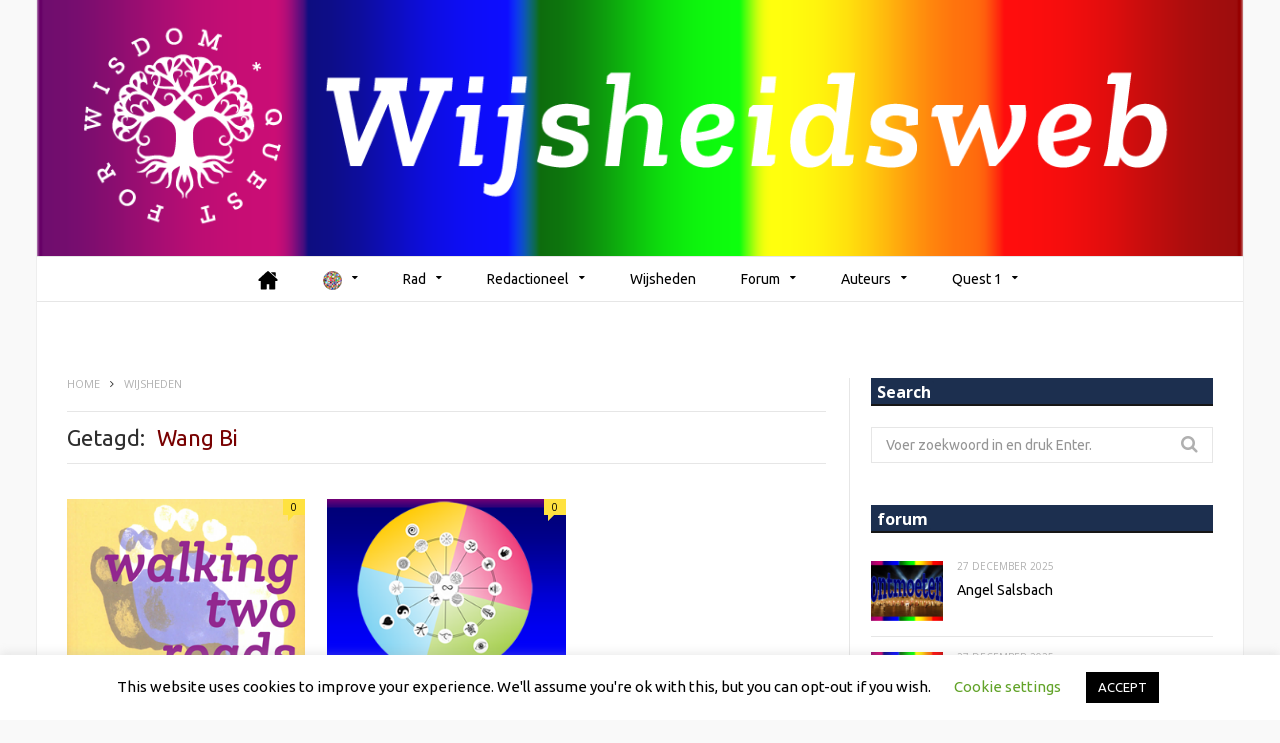

--- FILE ---
content_type: text/html; charset=UTF-8
request_url: https://wijsheidsweb.nl/trefwoord/wang-bi/
body_size: 22791
content:
<!DOCTYPE html>

<!--[if IE 8]> <html class="ie ie8" lang="nl-NL"> <![endif]-->
<!--[if IE 9]> <html class="ie ie9" lang="nl-NL"> <![endif]-->
<!--[if gt IE 9]><!--> <html lang="nl-NL"> <!--<![endif]-->

<head>
<!-- Global site tag (gtag.js) - Google Analytics -->
<script async src="https://www.googletagmanager.com/gtag/js?id=UA-119743574-2"></script>
<meta name="msvalidate.01" content="8647F9FC5AA3C09B63D95691B3BFC8C6" />
<script>
  window.dataLayer = window.dataLayer || [];
  function gtag(){dataLayer.push(arguments);}
  gtag('js', new Date());

  gtag('config', 'UA-119743574-2');
</script>

<meta charset="UTF-8" />
<title>Wang Bi Archieven - Wijsheidsweb - Quest for Wisdom</title>
<meta name="viewport" content="width=device-width, initial-scale=1" />
<link rel="pingback" href="https://wijsheidsweb.nl/xmlrpc.php" />
	

	
<meta name='robots' content='index, follow, max-image-preview:large, max-snippet:-1, max-video-preview:-1' />

	<!-- This site is optimized with the Yoast SEO plugin v26.8 - https://yoast.com/product/yoast-seo-wordpress/ -->
	<link rel="canonical" href="https://wijsheidsweb.nl/trefwoord/wang-bi/" />
	<meta property="og:locale" content="nl_NL" />
	<meta property="og:type" content="article" />
	<meta property="og:title" content="Wang Bi Archieven - Wijsheidsweb - Quest for Wisdom" />
	<meta property="og:url" content="https://wijsheidsweb.nl/trefwoord/wang-bi/" />
	<meta property="og:site_name" content="Wijsheidsweb - Quest for Wisdom" />
	<meta name="twitter:card" content="summary_large_image" />
	<script type="application/ld+json" class="yoast-schema-graph">{"@context":"https://schema.org","@graph":[{"@type":"CollectionPage","@id":"https://wijsheidsweb.nl/trefwoord/wang-bi/","url":"https://wijsheidsweb.nl/trefwoord/wang-bi/","name":"Wang Bi Archieven - Wijsheidsweb - Quest for Wisdom","isPartOf":{"@id":"https://wijsheidsweb.nl/#website"},"primaryImageOfPage":{"@id":"https://wijsheidsweb.nl/trefwoord/wang-bi/#primaryimage"},"image":{"@id":"https://wijsheidsweb.nl/trefwoord/wang-bi/#primaryimage"},"thumbnailUrl":"https://wijsheidsweb.nl/wp-content/uploads/2021/04/walking-two-roads.png","breadcrumb":{"@id":"https://wijsheidsweb.nl/trefwoord/wang-bi/#breadcrumb"},"inLanguage":"nl-NL"},{"@type":"ImageObject","inLanguage":"nl-NL","@id":"https://wijsheidsweb.nl/trefwoord/wang-bi/#primaryimage","url":"https://wijsheidsweb.nl/wp-content/uploads/2021/04/walking-two-roads.png","contentUrl":"https://wijsheidsweb.nl/wp-content/uploads/2021/04/walking-two-roads.png","width":300,"height":225},{"@type":"BreadcrumbList","@id":"https://wijsheidsweb.nl/trefwoord/wang-bi/#breadcrumb","itemListElement":[{"@type":"ListItem","position":1,"name":"Home","item":"https://wijsheidsweb.nl/"},{"@type":"ListItem","position":2,"name":"Wang Bi"}]},{"@type":"WebSite","@id":"https://wijsheidsweb.nl/#website","url":"https://wijsheidsweb.nl/","name":"Wijsheidsweb - Quest for Wisdom","description":"Multi-auteur web voor wijsheidstradities","publisher":{"@id":"https://wijsheidsweb.nl/#organization"},"potentialAction":[{"@type":"SearchAction","target":{"@type":"EntryPoint","urlTemplate":"https://wijsheidsweb.nl/?s={search_term_string}"},"query-input":{"@type":"PropertyValueSpecification","valueRequired":true,"valueName":"search_term_string"}}],"inLanguage":"nl-NL"},{"@type":"Organization","@id":"https://wijsheidsweb.nl/#organization","name":"Stichting Quest for Wisdom Foundation","url":"https://wijsheidsweb.nl/","logo":{"@type":"ImageObject","inLanguage":"nl-NL","@id":"https://wijsheidsweb.nl/#/schema/logo/image/","url":"","contentUrl":"","caption":"Stichting Quest for Wisdom Foundation"},"image":{"@id":"https://wijsheidsweb.nl/#/schema/logo/image/"},"sameAs":["https://www.facebook.com/gameforwisdom/"]}]}</script>
	<!-- / Yoast SEO plugin. -->


<link rel='dns-prefetch' href='//stats.wp.com' />
<link rel='dns-prefetch' href='//fonts.googleapis.com' />
<link rel="alternate" type="application/rss+xml" title="Wijsheidsweb - Quest for Wisdom &raquo; feed" href="https://wijsheidsweb.nl/feed/" />
<link rel="alternate" type="application/rss+xml" title="Wijsheidsweb - Quest for Wisdom &raquo; reacties feed" href="https://wijsheidsweb.nl/comments/feed/" />
<link rel="alternate" type="application/rss+xml" title="Wijsheidsweb - Quest for Wisdom &raquo; Wang Bi tag feed" href="https://wijsheidsweb.nl/trefwoord/wang-bi/feed/" />
<style id='wp-img-auto-sizes-contain-inline-css' type='text/css'>
img:is([sizes=auto i],[sizes^="auto," i]){contain-intrinsic-size:3000px 1500px}
/*# sourceURL=wp-img-auto-sizes-contain-inline-css */
</style>
<link rel='stylesheet' id='extended-tags-widget-css' href='https://wijsheidsweb.nl/wp-content/plugins/extended-tags-widget/css/widget.css?ver=6.9' type='text/css' media='all' />
<style id='wp-emoji-styles-inline-css' type='text/css'>

	img.wp-smiley, img.emoji {
		display: inline !important;
		border: none !important;
		box-shadow: none !important;
		height: 1em !important;
		width: 1em !important;
		margin: 0 0.07em !important;
		vertical-align: -0.1em !important;
		background: none !important;
		padding: 0 !important;
	}
/*# sourceURL=wp-emoji-styles-inline-css */
</style>
<link rel='stylesheet' id='wp-block-library-css' href='https://wijsheidsweb.nl/wp-includes/css/dist/block-library/style.min.css?ver=6.9' type='text/css' media='all' />
<style id='global-styles-inline-css' type='text/css'>
:root{--wp--preset--aspect-ratio--square: 1;--wp--preset--aspect-ratio--4-3: 4/3;--wp--preset--aspect-ratio--3-4: 3/4;--wp--preset--aspect-ratio--3-2: 3/2;--wp--preset--aspect-ratio--2-3: 2/3;--wp--preset--aspect-ratio--16-9: 16/9;--wp--preset--aspect-ratio--9-16: 9/16;--wp--preset--color--black: #000000;--wp--preset--color--cyan-bluish-gray: #abb8c3;--wp--preset--color--white: #ffffff;--wp--preset--color--pale-pink: #f78da7;--wp--preset--color--vivid-red: #cf2e2e;--wp--preset--color--luminous-vivid-orange: #ff6900;--wp--preset--color--luminous-vivid-amber: #fcb900;--wp--preset--color--light-green-cyan: #7bdcb5;--wp--preset--color--vivid-green-cyan: #00d084;--wp--preset--color--pale-cyan-blue: #8ed1fc;--wp--preset--color--vivid-cyan-blue: #0693e3;--wp--preset--color--vivid-purple: #9b51e0;--wp--preset--gradient--vivid-cyan-blue-to-vivid-purple: linear-gradient(135deg,rgb(6,147,227) 0%,rgb(155,81,224) 100%);--wp--preset--gradient--light-green-cyan-to-vivid-green-cyan: linear-gradient(135deg,rgb(122,220,180) 0%,rgb(0,208,130) 100%);--wp--preset--gradient--luminous-vivid-amber-to-luminous-vivid-orange: linear-gradient(135deg,rgb(252,185,0) 0%,rgb(255,105,0) 100%);--wp--preset--gradient--luminous-vivid-orange-to-vivid-red: linear-gradient(135deg,rgb(255,105,0) 0%,rgb(207,46,46) 100%);--wp--preset--gradient--very-light-gray-to-cyan-bluish-gray: linear-gradient(135deg,rgb(238,238,238) 0%,rgb(169,184,195) 100%);--wp--preset--gradient--cool-to-warm-spectrum: linear-gradient(135deg,rgb(74,234,220) 0%,rgb(151,120,209) 20%,rgb(207,42,186) 40%,rgb(238,44,130) 60%,rgb(251,105,98) 80%,rgb(254,248,76) 100%);--wp--preset--gradient--blush-light-purple: linear-gradient(135deg,rgb(255,206,236) 0%,rgb(152,150,240) 100%);--wp--preset--gradient--blush-bordeaux: linear-gradient(135deg,rgb(254,205,165) 0%,rgb(254,45,45) 50%,rgb(107,0,62) 100%);--wp--preset--gradient--luminous-dusk: linear-gradient(135deg,rgb(255,203,112) 0%,rgb(199,81,192) 50%,rgb(65,88,208) 100%);--wp--preset--gradient--pale-ocean: linear-gradient(135deg,rgb(255,245,203) 0%,rgb(182,227,212) 50%,rgb(51,167,181) 100%);--wp--preset--gradient--electric-grass: linear-gradient(135deg,rgb(202,248,128) 0%,rgb(113,206,126) 100%);--wp--preset--gradient--midnight: linear-gradient(135deg,rgb(2,3,129) 0%,rgb(40,116,252) 100%);--wp--preset--font-size--small: 13px;--wp--preset--font-size--medium: 20px;--wp--preset--font-size--large: 36px;--wp--preset--font-size--x-large: 42px;--wp--preset--spacing--20: 0.44rem;--wp--preset--spacing--30: 0.67rem;--wp--preset--spacing--40: 1rem;--wp--preset--spacing--50: 1.5rem;--wp--preset--spacing--60: 2.25rem;--wp--preset--spacing--70: 3.38rem;--wp--preset--spacing--80: 5.06rem;--wp--preset--shadow--natural: 6px 6px 9px rgba(0, 0, 0, 0.2);--wp--preset--shadow--deep: 12px 12px 50px rgba(0, 0, 0, 0.4);--wp--preset--shadow--sharp: 6px 6px 0px rgba(0, 0, 0, 0.2);--wp--preset--shadow--outlined: 6px 6px 0px -3px rgb(255, 255, 255), 6px 6px rgb(0, 0, 0);--wp--preset--shadow--crisp: 6px 6px 0px rgb(0, 0, 0);}:where(.is-layout-flex){gap: 0.5em;}:where(.is-layout-grid){gap: 0.5em;}body .is-layout-flex{display: flex;}.is-layout-flex{flex-wrap: wrap;align-items: center;}.is-layout-flex > :is(*, div){margin: 0;}body .is-layout-grid{display: grid;}.is-layout-grid > :is(*, div){margin: 0;}:where(.wp-block-columns.is-layout-flex){gap: 2em;}:where(.wp-block-columns.is-layout-grid){gap: 2em;}:where(.wp-block-post-template.is-layout-flex){gap: 1.25em;}:where(.wp-block-post-template.is-layout-grid){gap: 1.25em;}.has-black-color{color: var(--wp--preset--color--black) !important;}.has-cyan-bluish-gray-color{color: var(--wp--preset--color--cyan-bluish-gray) !important;}.has-white-color{color: var(--wp--preset--color--white) !important;}.has-pale-pink-color{color: var(--wp--preset--color--pale-pink) !important;}.has-vivid-red-color{color: var(--wp--preset--color--vivid-red) !important;}.has-luminous-vivid-orange-color{color: var(--wp--preset--color--luminous-vivid-orange) !important;}.has-luminous-vivid-amber-color{color: var(--wp--preset--color--luminous-vivid-amber) !important;}.has-light-green-cyan-color{color: var(--wp--preset--color--light-green-cyan) !important;}.has-vivid-green-cyan-color{color: var(--wp--preset--color--vivid-green-cyan) !important;}.has-pale-cyan-blue-color{color: var(--wp--preset--color--pale-cyan-blue) !important;}.has-vivid-cyan-blue-color{color: var(--wp--preset--color--vivid-cyan-blue) !important;}.has-vivid-purple-color{color: var(--wp--preset--color--vivid-purple) !important;}.has-black-background-color{background-color: var(--wp--preset--color--black) !important;}.has-cyan-bluish-gray-background-color{background-color: var(--wp--preset--color--cyan-bluish-gray) !important;}.has-white-background-color{background-color: var(--wp--preset--color--white) !important;}.has-pale-pink-background-color{background-color: var(--wp--preset--color--pale-pink) !important;}.has-vivid-red-background-color{background-color: var(--wp--preset--color--vivid-red) !important;}.has-luminous-vivid-orange-background-color{background-color: var(--wp--preset--color--luminous-vivid-orange) !important;}.has-luminous-vivid-amber-background-color{background-color: var(--wp--preset--color--luminous-vivid-amber) !important;}.has-light-green-cyan-background-color{background-color: var(--wp--preset--color--light-green-cyan) !important;}.has-vivid-green-cyan-background-color{background-color: var(--wp--preset--color--vivid-green-cyan) !important;}.has-pale-cyan-blue-background-color{background-color: var(--wp--preset--color--pale-cyan-blue) !important;}.has-vivid-cyan-blue-background-color{background-color: var(--wp--preset--color--vivid-cyan-blue) !important;}.has-vivid-purple-background-color{background-color: var(--wp--preset--color--vivid-purple) !important;}.has-black-border-color{border-color: var(--wp--preset--color--black) !important;}.has-cyan-bluish-gray-border-color{border-color: var(--wp--preset--color--cyan-bluish-gray) !important;}.has-white-border-color{border-color: var(--wp--preset--color--white) !important;}.has-pale-pink-border-color{border-color: var(--wp--preset--color--pale-pink) !important;}.has-vivid-red-border-color{border-color: var(--wp--preset--color--vivid-red) !important;}.has-luminous-vivid-orange-border-color{border-color: var(--wp--preset--color--luminous-vivid-orange) !important;}.has-luminous-vivid-amber-border-color{border-color: var(--wp--preset--color--luminous-vivid-amber) !important;}.has-light-green-cyan-border-color{border-color: var(--wp--preset--color--light-green-cyan) !important;}.has-vivid-green-cyan-border-color{border-color: var(--wp--preset--color--vivid-green-cyan) !important;}.has-pale-cyan-blue-border-color{border-color: var(--wp--preset--color--pale-cyan-blue) !important;}.has-vivid-cyan-blue-border-color{border-color: var(--wp--preset--color--vivid-cyan-blue) !important;}.has-vivid-purple-border-color{border-color: var(--wp--preset--color--vivid-purple) !important;}.has-vivid-cyan-blue-to-vivid-purple-gradient-background{background: var(--wp--preset--gradient--vivid-cyan-blue-to-vivid-purple) !important;}.has-light-green-cyan-to-vivid-green-cyan-gradient-background{background: var(--wp--preset--gradient--light-green-cyan-to-vivid-green-cyan) !important;}.has-luminous-vivid-amber-to-luminous-vivid-orange-gradient-background{background: var(--wp--preset--gradient--luminous-vivid-amber-to-luminous-vivid-orange) !important;}.has-luminous-vivid-orange-to-vivid-red-gradient-background{background: var(--wp--preset--gradient--luminous-vivid-orange-to-vivid-red) !important;}.has-very-light-gray-to-cyan-bluish-gray-gradient-background{background: var(--wp--preset--gradient--very-light-gray-to-cyan-bluish-gray) !important;}.has-cool-to-warm-spectrum-gradient-background{background: var(--wp--preset--gradient--cool-to-warm-spectrum) !important;}.has-blush-light-purple-gradient-background{background: var(--wp--preset--gradient--blush-light-purple) !important;}.has-blush-bordeaux-gradient-background{background: var(--wp--preset--gradient--blush-bordeaux) !important;}.has-luminous-dusk-gradient-background{background: var(--wp--preset--gradient--luminous-dusk) !important;}.has-pale-ocean-gradient-background{background: var(--wp--preset--gradient--pale-ocean) !important;}.has-electric-grass-gradient-background{background: var(--wp--preset--gradient--electric-grass) !important;}.has-midnight-gradient-background{background: var(--wp--preset--gradient--midnight) !important;}.has-small-font-size{font-size: var(--wp--preset--font-size--small) !important;}.has-medium-font-size{font-size: var(--wp--preset--font-size--medium) !important;}.has-large-font-size{font-size: var(--wp--preset--font-size--large) !important;}.has-x-large-font-size{font-size: var(--wp--preset--font-size--x-large) !important;}
/*# sourceURL=global-styles-inline-css */
</style>

<style id='classic-theme-styles-inline-css' type='text/css'>
/*! This file is auto-generated */
.wp-block-button__link{color:#fff;background-color:#32373c;border-radius:9999px;box-shadow:none;text-decoration:none;padding:calc(.667em + 2px) calc(1.333em + 2px);font-size:1.125em}.wp-block-file__button{background:#32373c;color:#fff;text-decoration:none}
/*# sourceURL=/wp-includes/css/classic-themes.min.css */
</style>
<link rel='stylesheet' id='menu-image-css' href='https://wijsheidsweb.nl/wp-content/plugins/menu-image/includes/css/menu-image.css?ver=3.13' type='text/css' media='all' />
<link rel='stylesheet' id='dashicons-css' href='https://wijsheidsweb.nl/wp-includes/css/dashicons.min.css?ver=6.9' type='text/css' media='all' />
<link rel='stylesheet' id='contact-form-7-css' href='https://wijsheidsweb.nl/wp-content/plugins/contact-form-7/includes/css/styles.css?ver=6.1.4' type='text/css' media='all' />
<link rel='stylesheet' id='cookie-law-info-css' href='https://wijsheidsweb.nl/wp-content/plugins/cookie-law-info/legacy/public/css/cookie-law-info-public.css?ver=3.3.9.1' type='text/css' media='all' />
<link rel='stylesheet' id='cookie-law-info-gdpr-css' href='https://wijsheidsweb.nl/wp-content/plugins/cookie-law-info/legacy/public/css/cookie-law-info-gdpr.css?ver=3.3.9.1' type='text/css' media='all' />
<link rel='stylesheet' id='fancybox-css' href='https://wijsheidsweb.nl/wp-content/plugins/easy-fancybox/fancybox/1.5.4/jquery.fancybox.min.css?ver=6.9' type='text/css' media='screen' />
<link rel='stylesheet' id='motive-fonts-css' href='https://fonts.googleapis.com/css?family=Lora%3A400%2C700%7COpen+Sans%3A400%2C600%2C700%7CVolkhov%3A400&#038;subset' type='text/css' media='all' />
<link rel='stylesheet' id='motive-core-css' href='https://wijsheidsweb.nl/wp-content/themes/QfW/style.css?ver=1.2.6' type='text/css' media='all' />
<link rel='stylesheet' id='motive-font-awesome-css' href='https://wijsheidsweb.nl/wp-content/themes/motive/css/fontawesome/css/font-awesome.min.css?ver=1.2.6' type='text/css' media='all' />
<link rel='stylesheet' id='motive-responsive-css' href='https://wijsheidsweb.nl/wp-content/themes/motive/css/responsive.css?ver=1.2.6' type='text/css' media='all' />
<style id='motive-responsive-inline-css' type='text/css'>
@import url('https://fonts.googleapis.com/css?family=Ubuntu%3A400|Ubuntu%3A600|Ubuntu%3A700|Ubuntu%3A500&subset=');


body { font-family: "Ubuntu", Georgia, serif; }
.post-content h1, .post-content h2, .post-content h3, .post-content h4, .post-content h5, .post-content h6 { font-family: "Ubuntu", Arial, sans-serif; font-weight: 500;  }
.post-content h1 { font-size: 32px; }

.post-content h2 { font-size: 28px; }

.post-content h3 { font-size: 21px; }

.post-content h6 { font-size: 16px; }

.page .main-heading, .main-content > .main-heading, .post-header .post-title { font-family: "Ubuntu", Arial, sans-serif; font-weight: 700; font-size: 32px;  }
.post .post-content > p:first-child { font-size: inherit; color: inherit; line-height: inherit; }

.navigation .menu { font-size: 16px;  }
.post-content a { color: #C80000 }

.post-content a:hover { color: #C80000 }

.main-head { background-image: url(https://wijsheidsweb.nl/wp-content/uploads/2017/12/regenboog-met-overgangen-boven.png);background-repeat: repeat-y; }

.main-footer { background-image: url(https://wijsheidsweb.nl/wp-content/uploads/2017/12/regenboog-met-overgangen-boven.png) }

::selection { background: #780000 }

::-moz-selection { background: #780000 }

.main-color, .trending-ticker .heading, ul.styled li:before, .main-footer a, .post-content a, .tabbed .tabs-list .active a, 
.skin-creative .navigation .mega-menu.links > li > a, .skin-creative .category-ext .heading { color: #780000 }

.section-head .title, .main-color-bg, .image-overlay, .read-more a, .main-pagination .current, .main-pagination a:hover, 
.sc-button, .button, .drop-caps.square, .review-box .label, .review-box .rating-wrap, .verdict-box .overall .verdict, 
.navigation .menu > li:hover > a, .navigation .menu > .current-menu-item > a, .navigation .menu > .current-menu-parent > a, 
.navigation .menu > .current-menu-ancestor > a, ol.styled li:before, .comments-list .post-author, .main-footer.dark .tagcloud a:hover, 
.tagcloud a:hover, .main-slider .owl-prev:hover, .main-slider .owl-next:hover { background-color: #780000 }

.section-head.alt, .sc-tabs .active a, .sc-accordion-title.active, .sc-toggle-title.active, .verdict-box, 
.navigation .menu > li > ul:after, .multimedia .carousel-nav-bar, .gallery-block .carousel-nav-bar, .post-content blockquote,
.author-info, .review-box, .post-content .pullquote { border-top-color: #780000 }

.main-pagination .current, .main-pagination a:hover { border-color: #780000 }

.sc-tabs-wrap.vertical .sc-tabs .active a, .navigation .menu > li > ul:after { border-left-color: #780000 }

.navigation .menu > li > ul:after { border-right-color: #780000 }

.section-head, .section-head-small, .navigation .mega-menu, .multimedia .first-title, .post-slideshow img.aligncenter, 
.post-slideshow img.alignnone { border-bottom-color: #780000 }

@media only screen and (max-width: 799px) { .navigation .mobile .fa { background: #780000 } }

.main-footer, .main-footer .widget { color: #ffffff }

.lower-footer { color: #ffffff }

.main-footer .widget a { color: #ffffff }

.post-content h4 { font-size: 17px; }


div.wrap {padding: 20px 30px;}
div.ts-row.posts-grid.listing-grid.grid- {display:none !important;}
.post-content .sc-accordion-title a, .post-content .sc-toggle-title a, .post-content .sc-tabs a {color:#ff9600;}
/*# sourceURL=motive-responsive-inline-css */
</style>
<script type="text/javascript" src="https://wijsheidsweb.nl/wp-includes/js/jquery/jquery.min.js?ver=3.7.1" id="jquery-core-js"></script>
<script type="text/javascript" src="https://wijsheidsweb.nl/wp-includes/js/jquery/jquery-migrate.min.js?ver=3.4.1" id="jquery-migrate-js"></script>
<script type="text/javascript" id="cookie-law-info-js-extra">
/* <![CDATA[ */
var Cli_Data = {"nn_cookie_ids":[],"cookielist":[],"non_necessary_cookies":[],"ccpaEnabled":"","ccpaRegionBased":"","ccpaBarEnabled":"","strictlyEnabled":["necessary","obligatoire"],"ccpaType":"gdpr","js_blocking":"","custom_integration":"","triggerDomRefresh":"","secure_cookies":""};
var cli_cookiebar_settings = {"animate_speed_hide":"500","animate_speed_show":"500","background":"#FFF","border":"#b1a6a6c2","border_on":"","button_1_button_colour":"#000","button_1_button_hover":"#000000","button_1_link_colour":"#fff","button_1_as_button":"1","button_1_new_win":"","button_2_button_colour":"#333","button_2_button_hover":"#292929","button_2_link_colour":"#444","button_2_as_button":"","button_2_hidebar":"","button_3_button_colour":"#000","button_3_button_hover":"#000000","button_3_link_colour":"#fff","button_3_as_button":"1","button_3_new_win":"","button_4_button_colour":"#000","button_4_button_hover":"#000000","button_4_link_colour":"#62a329","button_4_as_button":"","button_7_button_colour":"#61a229","button_7_button_hover":"#4e8221","button_7_link_colour":"#fff","button_7_as_button":"1","button_7_new_win":"","font_family":"inherit","header_fix":"","notify_animate_hide":"1","notify_animate_show":"","notify_div_id":"#cookie-law-info-bar","notify_position_horizontal":"right","notify_position_vertical":"bottom","scroll_close":"","scroll_close_reload":"","accept_close_reload":"","reject_close_reload":"","showagain_tab":"","showagain_background":"#fff","showagain_border":"#000","showagain_div_id":"#cookie-law-info-again","showagain_x_position":"100px","text":"#000","show_once_yn":"","show_once":"10000","logging_on":"","as_popup":"","popup_overlay":"1","bar_heading_text":"","cookie_bar_as":"banner","popup_showagain_position":"bottom-right","widget_position":"left"};
var log_object = {"ajax_url":"https://wijsheidsweb.nl/wp-admin/admin-ajax.php"};
//# sourceURL=cookie-law-info-js-extra
/* ]]> */
</script>
<script type="text/javascript" src="https://wijsheidsweb.nl/wp-content/plugins/cookie-law-info/legacy/public/js/cookie-law-info-public.js?ver=3.3.9.1" id="cookie-law-info-js"></script>
<script></script><link rel="https://api.w.org/" href="https://wijsheidsweb.nl/wp-json/" /><link rel="alternate" title="JSON" type="application/json" href="https://wijsheidsweb.nl/wp-json/wp/v2/tags/2924" /><link rel="EditURI" type="application/rsd+xml" title="RSD" href="https://wijsheidsweb.nl/xmlrpc.php?rsd" />
<meta name="generator" content="WordPress 6.9" />
	<style>img#wpstats{display:none}</style>
		<style type="text/css"></style><style type="text/css"></style><style type="text/css"></style><style type="text/css"></style><style type="text/css"></style><style type="text/css"></style><style type="text/css"></style><style type="text/css"></style><style type="text/css"></style><style type="text/css"></style><style type="text/css"></style><noscript><style>.lazyload[data-src]{display:none !important;}</style></noscript><style>.lazyload{background-image:none !important;}.lazyload:before{background-image:none !important;}</style><link rel="icon" href="https://wijsheidsweb.nl/wp-content/uploads/2017/09/cropped-ww-favicon-1-48x48.jpg" sizes="32x32" />
<link rel="icon" href="https://wijsheidsweb.nl/wp-content/uploads/2017/09/cropped-ww-favicon-1-400x400.jpg" sizes="192x192" />
<link rel="apple-touch-icon" href="https://wijsheidsweb.nl/wp-content/uploads/2017/09/cropped-ww-favicon-1-400x400.jpg" />
<meta name="msapplication-TileImage" content="https://wijsheidsweb.nl/wp-content/uploads/2017/09/cropped-ww-favicon-1-400x400.jpg" />
<script type="text/javascript">
jQuery(document).ready(function($){
  $('a[href*=".jpg"],a[href*=".jpeg"],a[href*=".png"]').each(function(){
    var capt = $(this).parent().find('p.wp-caption-text').text();
    if (capt.length > 0) { $(this).attr('title',capt); }
  });
});
</script><noscript><style> .wpb_animate_when_almost_visible { opacity: 1; }</style></noscript>	
<!--[if lt IE 9]>
<script src="https://wijsheidsweb.nl/wp-content/themes/motive/js/html5.js" type="text/javascript"></script>
<script src="https://wijsheidsweb.nl/wp-content/themes/motive/js/selectivizr.js" type="text/javascript"></script>
<![endif]-->

</head>

<body class="archive tag tag-wang-bi tag-2924 wp-theme-motive wp-child-theme-QfW right-sidebar boxed">

<div class="main-wrap">

	

	<div id="main-head" class="main-head">
	
		<div class="wrap">
					
			
		<header>
		
			<div class="title">
			
				<a href="https://wijsheidsweb.nl/" title="Wijsheidsweb &#8211; Quest for Wisdom" rel="home">
				
														
					<img src="[data-uri]" class="logo-image lazyload" alt="Wijsheidsweb &#8211; Quest for Wisdom" data-src="https://wijsheidsweb.nl/wp-content/uploads/2019/07/Wijsheidsweb-quest-for-wisdom.png" decoding="async" data-eio-rwidth="1200" data-eio-rheight="220" /><noscript><img src="https://wijsheidsweb.nl/wp-content/uploads/2019/07/Wijsheidsweb-quest-for-wisdom.png" class="logo-image" alt="Wijsheidsweb &#8211; Quest for Wisdom" data-eio="l" /></noscript>
						 
								
				</a>
			
			</div>
			
			<div class="right">
							</div>
			
		</header>
						
		</div>
		
		<div class="wrap nav-wrap">
		
						
			<nav class="navigation cf alt nav-center">
			
				<div class="mobile" data-search="1">
					<a href="#" class="selected">
						<span class="text">Navigate</span><span class="current"></span> <i class="hamburger fa fa-bars"></i>
					</a>
				</div>
				
				<div class="menu-hoofdmenu-container"><ul id="menu-hoofdmenu" class="menu"><li id="menu-item-2450" class="menu-item menu-item-type-post_type menu-item-object-page menu-item-home menu-item-2450"><a href="https://wijsheidsweb.nl/" class="menu-image-title-hide menu-image-hovered"><span class="menu-image-title-hide menu-image-title">Welkom</span><span class='menu-image-hover-wrapper'><img width="20" height="19" src="[data-uri]" class="menu-image menu-image-title-hide lazyload" alt="" decoding="async" data-src="https://wijsheidsweb.nl/wp-content/uploads/2020/03/home-zwart-1.png" data-eio-rwidth="20" data-eio-rheight="19" /><noscript><img width="20" height="19" src="https://wijsheidsweb.nl/wp-content/uploads/2020/03/home-zwart-1.png" class="menu-image menu-image-title-hide" alt="" decoding="async" data-eio="l" /></noscript><img width="20" height="19" src="[data-uri]" class="hovered-image menu-image-title-hide lazyload" alt="" style="margin-left: -20px;" decoding="async" data-src="https://wijsheidsweb.nl/wp-content/uploads/2020/03/home-wit-1.png" data-eio-rwidth="20" data-eio-rheight="19" /><noscript><img width="20" height="19" src="https://wijsheidsweb.nl/wp-content/uploads/2020/03/home-wit-1.png" class="hovered-image menu-image-title-hide" alt="" style="margin-left: -20px;" decoding="async" data-eio="l" /></noscript></span></a></li>
<li id="menu-item-20143" class="menu-item menu-item-type-post_type menu-item-object-page menu-item-has-children menu-item-20143"><a href="https://wijsheidsweb.nl/int/" class="menu-image-title-hide menu-image-hovered"><span class="menu-image-title-hide menu-image-title">International</span><span class='menu-image-hover-wrapper'><img width="19" height="19" src="[data-uri]" class="menu-image menu-image-title-hide lazyload" alt="" decoding="async" data-src="https://wijsheidsweb.nl/wp-content/uploads/2020/03/international.png" data-eio-rwidth="19" data-eio-rheight="19" /><noscript><img width="19" height="19" src="https://wijsheidsweb.nl/wp-content/uploads/2020/03/international.png" class="menu-image menu-image-title-hide" alt="" decoding="async" data-eio="l" /></noscript><img width="19" height="19" src="[data-uri]" class="hovered-image menu-image-title-hide lazyload" alt="" style="margin-left: -19px;" decoding="async" data-src="https://wijsheidsweb.nl/wp-content/uploads/2020/03/world-wit.png" data-eio-rwidth="19" data-eio-rheight="19" /><noscript><img width="19" height="19" src="https://wijsheidsweb.nl/wp-content/uploads/2020/03/world-wit.png" class="hovered-image menu-image-title-hide" alt="" style="margin-left: -19px;" decoding="async" data-eio="l" /></noscript></span></a>
<ul class="sub-menu">
	<li id="menu-item-20144" class="menu-item menu-item-type-post_type menu-item-object-page menu-item-20144"><a href="https://wijsheidsweb.nl/int/wisdom-from-all-corners-of-the-world/">Wisdom from all corners of the world</a></li>
	<li id="menu-item-20145" class="menu-item menu-item-type-post_type menu-item-object-page menu-item-20145"><a href="https://wijsheidsweb.nl/int/philosophy-of-the-wheel/">Philosophy of the Wheel</a></li>
	<li id="menu-item-20160" class="menu-item menu-item-type-custom menu-item-object-custom menu-item-20160"><a href="https://wijsheidsweb.nl/trefwoord/english/">Wisdoms in the English language</a></li>
</ul>
</li>
<li id="menu-item-427" class="menu-item menu-item-type-post_type menu-item-object-page menu-item-has-children menu-item-427"><a href="https://wijsheidsweb.nl/rad-2/">Rad</a>
<ul class="sub-menu">
	<li id="menu-item-599" class="menu-item menu-item-type-post_type menu-item-object-page menu-item-599"><a href="https://wijsheidsweb.nl/rad-2/filosofie-van-het-rad/">Filosofie van het Rad</a></li>
	<li id="menu-item-14660" class="menu-item menu-item-type-post_type menu-item-object-page menu-item-14660"><a href="https://wijsheidsweb.nl/rad-2/gebruik-van-het-rad/">Gebruik van het Rad</a></li>
</ul>
</li>
<li id="menu-item-376" class="menu-item menu-item-type-post_type menu-item-object-page menu-item-has-children menu-item-376"><a href="https://wijsheidsweb.nl/redactionele-paginas/">Redactioneel</a><ul class="mega-menu links ts-row">
		<li id="menu-item-264" class="menu-item menu-item-type-post_type menu-item-object-page menu-item-has-children menu-item-264"><a href="https://wijsheidsweb.nl/redactionele-paginas/element-aarde/">Aarde</a>
	<ul class="sub-menu">
		<li id="menu-item-263" class="menu-item menu-item-type-post_type menu-item-object-page menu-item-263"><a href="https://wijsheidsweb.nl/redactionele-paginas/element-aarde/afrikaanse-volkeren-en-culturen/">Afrikaanse volkeren en culturen</a></li>
		<li id="menu-item-262" class="menu-item menu-item-type-post_type menu-item-object-page menu-item-262"><a href="https://wijsheidsweb.nl/redactionele-paginas/element-aarde/indiaanse-volkeren-en-culturen/">Indiaanse volkeren en culturen</a></li>
		<li id="menu-item-261" class="menu-item menu-item-type-post_type menu-item-object-page menu-item-261"><a href="https://wijsheidsweb.nl/redactionele-paginas/element-aarde/aboriginal-maori-en-andere-polynesische-volkeren-en-culturen/">Aboriginal, Maori en andere Polynesische volkeren en culturen</a></li>
	</ul>
</li>
	<li id="menu-item-260" class="menu-item menu-item-type-post_type menu-item-object-page menu-item-has-children menu-item-260"><a href="https://wijsheidsweb.nl/redactionele-paginas/element-water/">Water</a>
	<ul class="sub-menu">
		<li id="menu-item-259" class="menu-item menu-item-type-post_type menu-item-object-page menu-item-259"><a href="https://wijsheidsweb.nl/redactionele-paginas/element-water/confucianisme/">Confuciaanse stromingen</a></li>
		<li id="menu-item-258" class="menu-item menu-item-type-post_type menu-item-object-page menu-item-258"><a href="https://wijsheidsweb.nl/redactionele-paginas/element-water/daoistische-stromingen/">Daoïstische stromingen</a></li>
		<li id="menu-item-436" class="menu-item menu-item-type-post_type menu-item-object-page menu-item-436"><a href="https://wijsheidsweb.nl/redactionele-paginas/element-water/soefi-stromingen/">Soefi stromingen</a></li>
	</ul>
</li>
	<li id="menu-item-361" class="menu-item menu-item-type-post_type menu-item-object-page menu-item-has-children menu-item-361"><a href="https://wijsheidsweb.nl/redactionele-paginas/element-lucht/">Lucht</a>
	<ul class="sub-menu">
		<li id="menu-item-360" class="menu-item menu-item-type-post_type menu-item-object-page menu-item-360"><a href="https://wijsheidsweb.nl/redactionele-paginas/element-lucht/boeddhistische-en-advaita-vedanta-perspectieven/">Boeddhistische en Advaita vedanta perspectieven</a></li>
		<li id="menu-item-378" class="menu-item menu-item-type-post_type menu-item-object-page menu-item-378"><a href="https://wijsheidsweb.nl/redactionele-paginas/element-lucht/gnosis-en-mystieke-perspectieven/">Gnostieke en mystieke perspectieven</a></li>
		<li id="menu-item-377" class="menu-item menu-item-type-post_type menu-item-object-page menu-item-377"><a href="https://wijsheidsweb.nl/redactionele-paginas/element-lucht/germaanse-noordse-keltische-perspectieven/">Germaanse, Noordse en Keltische perspectieven</a></li>
	</ul>
</li>
	<li id="menu-item-353" class="menu-item menu-item-type-post_type menu-item-object-page menu-item-has-children menu-item-353"><a href="https://wijsheidsweb.nl/redactionele-paginas/element-vuur/">Vuur</a>
	<ul class="sub-menu">
		<li id="menu-item-412" class="menu-item menu-item-type-post_type menu-item-object-page menu-item-412"><a href="https://wijsheidsweb.nl/redactionele-paginas/element-vuur/animistische-en-sjamanistische-richtingen/">Animistische en sjamanistische richtingen</a></li>
		<li id="menu-item-415" class="menu-item menu-item-type-post_type menu-item-object-page menu-item-415"><a href="https://wijsheidsweb.nl/redactionele-paginas/element-vuur/hindoe-richtingen/">Hindoe richtingen</a></li>
		<li id="menu-item-418" class="menu-item menu-item-type-post_type menu-item-object-page menu-item-418"><a href="https://wijsheidsweb.nl/redactionele-paginas/element-vuur/zoroastrische-joodse-christelijke-islamitische-richtingen/">Zoroastrische, Joodse, Christelijke, Islamitische richtingen</a></li>
	</ul>
</li>
	<li id="menu-item-346" class="menu-item menu-item-type-post_type menu-item-object-page menu-item-has-children menu-item-346"><a href="https://wijsheidsweb.nl/redactionele-paginas/element-ether/">Ether</a>
	<ul class="sub-menu">
		<li id="menu-item-345" class="menu-item menu-item-type-post_type menu-item-object-page menu-item-345"><a href="https://wijsheidsweb.nl/redactionele-paginas/element-ether/prehistorie-historie-en-spiltijd/">Prehistorie <—> historie en spiltijd</a></li>
		<li id="menu-item-344" class="menu-item menu-item-type-post_type menu-item-object-page menu-item-344"><a href="https://wijsheidsweb.nl/redactionele-paginas/element-ether/modern-postmodern/">Modern <—> postmodern</a></li>
		<li id="menu-item-343" class="menu-item menu-item-type-post_type menu-item-object-page menu-item-343"><a href="https://wijsheidsweb.nl/redactionele-paginas/element-ether/oost-west-uitwisseling/">Oost <—> West – uitwisseling</a></li>
		<li id="menu-item-413" class="menu-item menu-item-type-post_type menu-item-object-page menu-item-413"><a href="https://wijsheidsweb.nl/redactionele-paginas/element-ether/noord-zuid-uitwisseling/">Noord <—> Zuid – uitwisseling</a></li>
	</ul>
</li>
	<li id="menu-item-375" class="menu-item menu-item-type-post_type menu-item-object-page menu-item-has-children menu-item-375"><a href="https://wijsheidsweb.nl/redactionele-paginas/de-zes-dimensies/">Dimensies</a>
	<ul class="sub-menu">
		<li id="menu-item-352" class="menu-item menu-item-type-post_type menu-item-object-page menu-item-352"><a href="https://wijsheidsweb.nl/redactionele-paginas/de-zes-dimensies/visie-filosofie/">Visie, filosofie</a></li>
		<li id="menu-item-351" class="menu-item menu-item-type-post_type menu-item-object-page menu-item-351"><a href="https://wijsheidsweb.nl/redactionele-paginas/de-zes-dimensies/verhalen-mythen/">Verhalen, mythen</a></li>
		<li id="menu-item-350" class="menu-item menu-item-type-post_type menu-item-object-page menu-item-350"><a href="https://wijsheidsweb.nl/redactionele-paginas/de-zes-dimensies/rituelen-ritualiteit/">Rituelen, ritualiteit</a></li>
		<li id="menu-item-349" class="menu-item menu-item-type-post_type menu-item-object-page menu-item-349"><a href="https://wijsheidsweb.nl/redactionele-paginas/de-zes-dimensies/symbolen-symboliek/">Symbolen, symboliek</a></li>
		<li id="menu-item-348" class="menu-item menu-item-type-post_type menu-item-object-page menu-item-348"><a href="https://wijsheidsweb.nl/redactionele-paginas/de-zes-dimensies/praxis-kunsten-en-ambachten/">Praxis, kunsten en ambachten</a></li>
		<li id="menu-item-347" class="menu-item menu-item-type-post_type menu-item-object-page menu-item-347"><a href="https://wijsheidsweb.nl/redactionele-paginas/de-zes-dimensies/actualiteit-en-of-persoonlijke-doorleving/">Actualiteit en/of persoonlijke doorleving</a></li>
	</ul>
</li>
</ul>
</li>
<li id="menu-item-5933" class="menu-item menu-item-type-custom menu-item-object-custom menu-item-5933"><a href="https://wijsheidsweb.nl/wijsheid/">Wijsheden</a></li>
<li id="menu-item-186" class="menu-item menu-item-type-post_type menu-item-object-page menu-item-has-children menu-item-186"><a href="https://wijsheidsweb.nl/forum/">Forum</a>
<ul class="sub-menu">
	<li id="menu-item-17486" class="menu-item menu-item-type-taxonomy menu-item-object-category menu-cat-3084 menu-item-17486"><a href="https://wijsheidsweb.nl/categorie/nieuwsbrieven/">Nieuwsbrieven</a></li>
	<li id="menu-item-9902" class="menu-item menu-item-type-taxonomy menu-item-object-category menu-cat-145 menu-item-9902"><a href="https://wijsheidsweb.nl/categorie/spinnen/">Spinnen</a></li>
	<li id="menu-item-9904" class="menu-item menu-item-type-taxonomy menu-item-object-category menu-cat-170 menu-item-9904"><a href="https://wijsheidsweb.nl/categorie/ontmoeten/">Ontmoeten</a></li>
	<li id="menu-item-22033" class="menu-item menu-item-type-taxonomy menu-item-object-category menu-cat-5351 menu-item-22033"><a href="https://wijsheidsweb.nl/categorie/wijzen/">Wijzen</a></li>
	<li id="menu-item-9899" class="menu-item menu-item-type-taxonomy menu-item-object-category menu-cat-172 menu-item-9899"><a href="https://wijsheidsweb.nl/categorie/sirenen/">Sirenen</a></li>
	<li id="menu-item-9901" class="menu-item menu-item-type-taxonomy menu-item-object-category menu-cat-161 menu-item-9901"><a href="https://wijsheidsweb.nl/categorie/vieren/">Vieren</a></li>
	<li id="menu-item-8010" class="menu-item menu-item-type-taxonomy menu-item-object-category menu-cat-168 menu-item-8010"><a href="https://wijsheidsweb.nl/categorie/laveren/">Laveren</a></li>
	<li id="menu-item-9903" class="menu-item menu-item-type-taxonomy menu-item-object-category menu-cat-165 menu-item-9903"><a href="https://wijsheidsweb.nl/categorie/spelevaren/">Spelevaren</a></li>
	<li id="menu-item-11960" class="menu-item menu-item-type-taxonomy menu-item-object-category menu-cat-181 menu-item-11960"><a href="https://wijsheidsweb.nl/categorie/verhalen/">Verhalen</a></li>
	<li id="menu-item-9900" class="menu-item menu-item-type-taxonomy menu-item-object-category menu-cat-164 menu-item-9900"><a href="https://wijsheidsweb.nl/categorie/weven/">Weven</a></li>
	<li id="menu-item-9905" class="menu-item menu-item-type-taxonomy menu-item-object-category menu-cat-169 menu-item-9905"><a href="https://wijsheidsweb.nl/categorie/zwerven/">Zwerven</a></li>
</ul>
</li>
<li id="menu-item-1125" class="menu-item menu-item-type-post_type menu-item-object-page menu-item-has-children menu-item-1125"><a href="https://wijsheidsweb.nl/auteurs/">Auteurs</a>
<ul class="sub-menu">
	<li id="menu-item-7950" class="menu-item menu-item-type-post_type menu-item-object-page menu-item-7950"><a href="https://wijsheidsweb.nl/copyright/">© Copyright</a></li>
	<li id="menu-item-7953" class="menu-item menu-item-type-post_type menu-item-object-page menu-item-7953"><a href="https://wijsheidsweb.nl/weg-1/aanleveren-van-bijdragen-voor-het-wijsheidsweb/">Aanleveren van bijdragen voor het Wijsheidsweb</a></li>
	<li id="menu-item-14806" class="menu-item menu-item-type-post_type menu-item-object-page menu-item-14806"><a href="https://wijsheidsweb.nl/weg-1/redactiestatuut/">Redactiestatuut</a></li>
</ul>
</li>
<li id="menu-item-189" class="menu-item menu-item-type-post_type menu-item-object-page menu-item-has-children menu-item-189"><a href="https://wijsheidsweb.nl/weg-1/">Quest 1</a>
<ul class="sub-menu">
	<li id="menu-item-15617" class="menu-item menu-item-type-post_type menu-item-object-page menu-item-15617"><a href="https://wijsheidsweb.nl/weg-1/colofon-wijsheidsweb/">Colofon</a></li>
	<li id="menu-item-16551" class="menu-item menu-item-type-post_type menu-item-object-page menu-item-16551"><a href="https://wijsheidsweb.nl/weg-1/organisatie-van-het-wijsheidsweb/">Organisatie van het Wijsheidsweb</a></li>
	<li id="menu-item-14809" class="menu-item menu-item-type-post_type menu-item-object-page menu-item-14809"><a href="https://wijsheidsweb.nl/weg-1/redactiestatuut/">Redactiestatuut</a></li>
	<li id="menu-item-191" class="menu-item menu-item-type-post_type menu-item-object-page menu-item-191"><a href="https://wijsheidsweb.nl/weg-1/aanleveren-van-bijdragen-voor-het-wijsheidsweb/">Aanleveren van bijdragen voor het Wijsheidsweb</a></li>
	<li id="menu-item-16290" class="menu-item menu-item-type-post_type menu-item-object-page menu-item-16290"><a href="https://wijsheidsweb.nl/copyright/">© Copyright</a></li>
	<li id="menu-item-190" class="menu-item menu-item-type-post_type menu-item-object-page menu-item-190"><a href="https://wijsheidsweb.nl/weg-1/qfwf/">QFWF</a></li>
	<li id="menu-item-17381" class="menu-item menu-item-type-post_type menu-item-object-page menu-item-17381"><a href="https://wijsheidsweb.nl/contact/">Contact QFWF</a></li>
	<li id="menu-item-6436" class="menu-item menu-item-type-custom menu-item-object-custom menu-item-6436"><a href="https://wijsheidsweb.nl/agenda/">Agenda</a></li>
	<li id="menu-item-7951" class="menu-item menu-item-type-post_type menu-item-object-page menu-item-privacy-policy menu-item-7951"><a rel="privacy-policy" href="https://wijsheidsweb.nl/weg-1/privacy-statement/">Privacybeleid QFWF</a></li>
	<li id="menu-item-15616" class="menu-item menu-item-type-post_type menu-item-object-page menu-item-15616"><a href="https://wijsheidsweb.nl/weg-1/disclaimer/">Disclaimer QFWF</a></li>
</ul>
</li>
</ul></div>			</nav>
			
		</div>
		
	</div> <!-- .main-head -->
	
	
<div class="main wrap">
	<div class="ts-row cf">
		<div class="col-8 main-content cf">

		<div class="breadcrumbs"><span itemscope itemtype="http://data-vocabulary.org/Breadcrumb"><a itemprop="url" href="https://wijsheidsweb.nl/"><span itemprop="title">Home</span></a></span><span class="delim"><i class="fa fa-angle-right"></i></span><span class="current">Wijsheden</span></div>		
	
				
				
			<h2 class="archive-heading">
				<span class="prefix">Getagd:</span>
				
				<span class="main-color">Wang Bi</span>
			</h2>
			
					
			
		
	<div class="ts-row posts-grid listing-grid grid-3 ">
		
					
		<div class="column one-third">
		
			<article class="post-29143 wijsheid type-wijsheid status-publish has-post-thumbnail tag-wuwei tag-moral tag-way-of-life tag-physical tag-natural tag-dao tag-english tag-daodejing tag-philosophy tag-zi-ran tag-daoism tag-wang-bi tag-zhuangzi tag-wu-wei tag-laozi tag-behaviour tag-chinese element-water dimensies-visies-filosofie media-artikel media-hoofdstuk niveau-niveau-5 weg-daoisme" itemscope itemtype="http://schema.org/Article">
				
				<a href="https://wijsheidsweb.nl/wijsheid/chinese-philosophy-as-a-way-of-life-daoism/" class="image-link">
					<img width="300" height="225" src="[data-uri]" class="image wp-post-image lazyload" alt="" title="Chinese philosophy as a way of life: Daoism" itemprop="image" decoding="async" fetchpriority="high"   data-src="https://wijsheidsweb.nl/wp-content/uploads/2021/04/walking-two-roads.png" data-srcset="https://wijsheidsweb.nl/wp-content/uploads/2021/04/walking-two-roads.png 300w, https://wijsheidsweb.nl/wp-content/uploads/2021/04/walking-two-roads-18x14.png 18w, https://wijsheidsweb.nl/wp-content/uploads/2021/04/walking-two-roads-24x18.png 24w, https://wijsheidsweb.nl/wp-content/uploads/2021/04/walking-two-roads-48x36.png 48w" data-sizes="auto" data-eio-rwidth="300" data-eio-rheight="225" /><noscript><img width="300" height="225" src="https://wijsheidsweb.nl/wp-content/uploads/2021/04/walking-two-roads.png" class="image wp-post-image" alt="" title="Chinese philosophy as a way of life: Daoism" itemprop="image" decoding="async" fetchpriority="high" srcset="https://wijsheidsweb.nl/wp-content/uploads/2021/04/walking-two-roads.png 300w, https://wijsheidsweb.nl/wp-content/uploads/2021/04/walking-two-roads-18x14.png 18w, https://wijsheidsweb.nl/wp-content/uploads/2021/04/walking-two-roads-24x18.png 24w, https://wijsheidsweb.nl/wp-content/uploads/2021/04/walking-two-roads-48x36.png 48w" sizes="(max-width: 300px) 100vw, 300px" data-eio="l" /></noscript>					
								<span class="image-overlay"></span>
			
			<span class="meta-overlay">
				<span class="meta">
				
				<span class="post-format "><i class="fa fa-file-text-o"></i></span>
				
				</span>
			</span>
						</a>
				
				<div class="meta">

					<span class="listing-meta"><time datetime="2021-12-04T00:30:07+01:00" itemprop="datePublished">4 december 2021</time></span>						
								<a href="https://wijsheidsweb.nl/wijsheid/chinese-philosophy-as-a-way-of-life-daoism/#respond"><span class="comment-count">0</span></a>
							
				</div>
				
				<h2 itemprop="name"><a href="https://wijsheidsweb.nl/wijsheid/chinese-philosophy-as-a-way-of-life-daoism/" itemprop="url" class="post-link">Chinese philosophy as a way of life: Daoism</a></h2>
				
				<div class="excerpt text-font"><p>Hans van Rappard 9 ― From: Rappard, H. van (2009). Walking Two Roads ― Accord and Separation&hellip;</p>
</div>
			
			</article>
		</div>
			
					
		<div class="column one-third">
		
			<article class="post-242 page type-page status-publish has-post-thumbnail tag-daodejing tag-laozi tag-de tag-chinese tag-liezi tag-myth tag-lie-yukou tag-virtue tag-warring-states tag-yin tag-way tag-magic tag-yang tag-religion tag-canon tag-zi-ran tag-philosophy tag-yin-yang tag-wang-bi tag-daoism tag-dao tag-sima-guang tag-taiji-quan tag-classical-works tag-zhuangzi" itemscope itemtype="http://schema.org/Article">
				
				<a href="https://wijsheidsweb.nl/redactionele-paginas/element-water/daoistische-stromingen/" class="image-link">
					<img width="300" height="225" src="[data-uri]" class="image wp-post-image lazyload" alt="" title="Daoïstische stromingen" itemprop="image" decoding="async"   data-src="https://wijsheidsweb.nl/wp-content/uploads/2021/06/regenboog-water.png" data-srcset="https://wijsheidsweb.nl/wp-content/uploads/2021/06/regenboog-water.png 300w, https://wijsheidsweb.nl/wp-content/uploads/2021/06/regenboog-water-18x14.png 18w, https://wijsheidsweb.nl/wp-content/uploads/2021/06/regenboog-water-24x18.png 24w, https://wijsheidsweb.nl/wp-content/uploads/2021/06/regenboog-water-48x36.png 48w" data-sizes="auto" data-eio-rwidth="300" data-eio-rheight="225" /><noscript><img width="300" height="225" src="https://wijsheidsweb.nl/wp-content/uploads/2021/06/regenboog-water.png" class="image wp-post-image" alt="" title="Daoïstische stromingen" itemprop="image" decoding="async" srcset="https://wijsheidsweb.nl/wp-content/uploads/2021/06/regenboog-water.png 300w, https://wijsheidsweb.nl/wp-content/uploads/2021/06/regenboog-water-18x14.png 18w, https://wijsheidsweb.nl/wp-content/uploads/2021/06/regenboog-water-24x18.png 24w, https://wijsheidsweb.nl/wp-content/uploads/2021/06/regenboog-water-48x36.png 48w" sizes="(max-width: 300px) 100vw, 300px" data-eio="l" /></noscript>					
								<span class="image-overlay"></span>
			
			<span class="meta-overlay">
				<span class="meta">
				
				<span class="post-format "><i class="fa fa-file-text-o"></i></span>
				
				</span>
			</span>
						</a>
				
				<div class="meta">

					<span class="listing-meta"><time datetime="2017-11-13T19:45:05+01:00" itemprop="datePublished">13 november 2017</time></span>						
								<a href="https://wijsheidsweb.nl/redactionele-paginas/element-water/daoistische-stromingen/#respond"><span class="comment-count">0</span></a>
							
				</div>
				
				<h2 itemprop="name"><a href="https://wijsheidsweb.nl/redactionele-paginas/element-water/daoistische-stromingen/" itemprop="url" class="post-link">Daoïstische stromingen</a></h2>
				
				<div class="excerpt text-font"><p>Hoofdredactie Water — wegen van het hart — Daoïstische stromingen — Enkele daoïstische grondbegrippen — Chinese filosofische scholen — Chinese&hellip;</p>
</div>
			
			</article>
		</div>
			
						
	</div>
	
	
	
						
		

	



		</div>
		
		
		<aside class="col-4 sidebar">
			<ul>
			
			<li id="search-18" class="widget widget_search"><h5 class="widget-title section-head cf main-color"><span class="title">Search</span></h5>	<form role="search" method="get" class="search-form" action="https://wijsheidsweb.nl/">
		<label>
			<span class="screen-reader-text">Zoeken naar:</span>
			<input type="search" class="search-field" placeholder="Voer zoekwoord in en druk Enter." value="" name="s" title="Zoeken naar:" />
		</label>
		<button type="submit" class="search-submit"><i class="fa fa-search"></i></button>
	</form></li>
			<li id="bunyad-latest-posts-widget-3" class="widget latest-posts">			
							<h5 class="widget-title section-head cf main-color"><span class="title">forum</span></h5>						
			
							
				<ul class="posts-list">
				
									<li>
					
						<a href="https://wijsheidsweb.nl/angel-salsbach/" class="image-link small">
							<img width="72" height="60" src="[data-uri]" class="attachment-post-thumbnail size-post-thumbnail wp-post-image lazyload" alt="" title="Angel Salsbach" decoding="async" data-src="https://wijsheidsweb.nl/wp-content/uploads/2022/08/WW-forum-ontmoeten-blauw-2022-08-28-72x60.png" data-eio-rwidth="72" data-eio-rheight="60" /><noscript><img width="72" height="60" src="https://wijsheidsweb.nl/wp-content/uploads/2022/08/WW-forum-ontmoeten-blauw-2022-08-28-72x60.png" class="attachment-post-thumbnail size-post-thumbnail wp-post-image" alt="" title="Angel Salsbach" decoding="async" data-eio="l" /></noscript>							
										<span class="image-overlay"></span>
			
			<span class="meta-overlay">
				<span class="meta">
				
				<span class="post-format "><i class="fa fa-file-text-o"></i></span>
				
				</span>
			</span>
								
						</a>
						
						<div class="content">
						
							<span class="listing-meta"><time datetime="2025-12-27T00:51:46+01:00" itemprop="datePublished">27 december 2025</time></span>							
							<a href="https://wijsheidsweb.nl/angel-salsbach/" class="post-link-small">Angel Salsbach</a>
	
						</div>
					
					</li>
									<li>
					
						<a href="https://wijsheidsweb.nl/de-hemelvaart-van-erich-zielinski-1942-2012/" class="image-link small">
							<img width="72" height="60" src="[data-uri]" class="attachment-post-thumbnail size-post-thumbnail wp-post-image lazyload" alt="" title="De Hemelvaart van Erich Zielinski (1942-2012)" decoding="async" data-src="https://wijsheidsweb.nl/wp-content/uploads/2022/08/WW-forum-ontmoeten-rood-2022-08-28-72x60.png" data-eio-rwidth="72" data-eio-rheight="60" /><noscript><img width="72" height="60" src="https://wijsheidsweb.nl/wp-content/uploads/2022/08/WW-forum-ontmoeten-rood-2022-08-28-72x60.png" class="attachment-post-thumbnail size-post-thumbnail wp-post-image" alt="" title="De Hemelvaart van Erich Zielinski (1942-2012)" decoding="async" data-eio="l" /></noscript>							
										<span class="image-overlay"></span>
			
			<span class="meta-overlay">
				<span class="meta">
				
				<span class="post-format "><i class="fa fa-file-text-o"></i></span>
				
				</span>
			</span>
								
						</a>
						
						<div class="content">
						
							<span class="listing-meta"><time datetime="2025-12-27T00:48:38+01:00" itemprop="datePublished">27 december 2025</time></span>							
							<a href="https://wijsheidsweb.nl/de-hemelvaart-van-erich-zielinski-1942-2012/" class="post-link-small">De Hemelvaart van Erich Zielinski (1942-2012)</a>
	
						</div>
					
					</li>
									<li>
					
						<a href="https://wijsheidsweb.nl/kerst-in-san-willibrordo/" class="image-link small">
							<img width="72" height="60" src="[data-uri]" class="attachment-post-thumbnail size-post-thumbnail wp-post-image lazyload" alt="" title="Kerst in San Willibrordo" decoding="async" data-src="https://wijsheidsweb.nl/wp-content/uploads/2022/08/WW-forum-vieren-rood-2022-08-28-72x60.png" data-eio-rwidth="72" data-eio-rheight="60" /><noscript><img width="72" height="60" src="https://wijsheidsweb.nl/wp-content/uploads/2022/08/WW-forum-vieren-rood-2022-08-28-72x60.png" class="attachment-post-thumbnail size-post-thumbnail wp-post-image" alt="" title="Kerst in San Willibrordo" decoding="async" data-eio="l" /></noscript>							
										<span class="image-overlay"></span>
			
			<span class="meta-overlay">
				<span class="meta">
				
				<span class="post-format "><i class="fa fa-file-text-o"></i></span>
				
				</span>
			</span>
								
						</a>
						
						<div class="content">
						
							<span class="listing-meta"><time datetime="2025-12-24T00:48:18+01:00" itemprop="datePublished">24 december 2025</time></span>							
							<a href="https://wijsheidsweb.nl/kerst-in-san-willibrordo/" class="post-link-small">Kerst in San Willibrordo</a>
	
						</div>
					
					</li>
									<li>
					
						<a href="https://wijsheidsweb.nl/poezie-vertalen-uit-het-papiaments-hoe-doe-je-dat/" class="image-link small">
							<img width="72" height="60" src="[data-uri]" class="attachment-post-thumbnail size-post-thumbnail wp-post-image lazyload" alt="" title="Poëzie vertalen uit het Papiaments, hoe doe je dat?" decoding="async"   data-src="https://wijsheidsweb.nl/wp-content/uploads/2024/08/qfwf-ww-taal-72x60.jpg" data-srcset="https://wijsheidsweb.nl/wp-content/uploads/2024/08/qfwf-ww-taal-72x60.jpg 72w, https://wijsheidsweb.nl/wp-content/uploads/2024/08/qfwf-ww-taal-18x14.jpg 18w" data-sizes="auto" data-eio-rwidth="72" data-eio-rheight="60" /><noscript><img width="72" height="60" src="https://wijsheidsweb.nl/wp-content/uploads/2024/08/qfwf-ww-taal-72x60.jpg" class="attachment-post-thumbnail size-post-thumbnail wp-post-image" alt="" title="Poëzie vertalen uit het Papiaments, hoe doe je dat?" decoding="async" srcset="https://wijsheidsweb.nl/wp-content/uploads/2024/08/qfwf-ww-taal-72x60.jpg 72w, https://wijsheidsweb.nl/wp-content/uploads/2024/08/qfwf-ww-taal-18x14.jpg 18w" sizes="(max-width: 72px) 100vw, 72px" data-eio="l" /></noscript>							
										<span class="image-overlay"></span>
			
			<span class="meta-overlay">
				<span class="meta">
				
				<span class="post-format "><i class="fa fa-file-text-o"></i></span>
				
				</span>
			</span>
								
						</a>
						
						<div class="content">
						
							<span class="listing-meta"><time datetime="2025-12-05T00:48:22+01:00" itemprop="datePublished">5 december 2025</time></span>							
							<a href="https://wijsheidsweb.nl/poezie-vertalen-uit-het-papiaments-hoe-doe-je-dat/" class="post-link-small">Poëzie vertalen uit het Papiaments, hoe doe je dat?</a>
	
						</div>
					
					</li>
									<li>
					
						<a href="https://wijsheidsweb.nl/calendarium-de-twaalf-maanden-van-het-jaar/" class="image-link small">
							<img width="72" height="60" src="[data-uri]" class="attachment-post-thumbnail size-post-thumbnail wp-post-image lazyload" alt="" title="Calendarium &#8211; De twaalf maanden van het jaar" decoding="async" data-src="https://wijsheidsweb.nl/wp-content/uploads/2022/08/WW-forum-wijzen-paars-2022-08-28-72x60.png" data-eio-rwidth="72" data-eio-rheight="60" /><noscript><img width="72" height="60" src="https://wijsheidsweb.nl/wp-content/uploads/2022/08/WW-forum-wijzen-paars-2022-08-28-72x60.png" class="attachment-post-thumbnail size-post-thumbnail wp-post-image" alt="" title="Calendarium &#8211; De twaalf maanden van het jaar" decoding="async" data-eio="l" /></noscript>							
										<span class="image-overlay"></span>
			
			<span class="meta-overlay">
				<span class="meta">
				
				<span class="post-format "><i class="fa fa-file-text-o"></i></span>
				
				</span>
			</span>
								
						</a>
						
						<div class="content">
						
							<span class="listing-meta"><time datetime="2025-12-05T00:46:56+01:00" itemprop="datePublished">5 december 2025</time></span>							
							<a href="https://wijsheidsweb.nl/calendarium-de-twaalf-maanden-van-het-jaar/" class="post-link-small">Calendarium &#8211; De twaalf maanden van het jaar</a>
	
						</div>
					
					</li>
								</ul>
			
						
			</li>
					
		<li id="custom-post-type-archives-6" class="widget widget_archive"><h5 class="widget-title section-head cf main-color"><span class="title">op forum geplaatst</span></h5>			<label class="screen-reader-text">op forum geplaatst</label>
			<select name="archive-dropdown" onchange='document.location.href=this.options[this.selectedIndex].value;'>
				
				<option value="">Select Month</option>
					<option value='https://wijsheidsweb.nl/2025/12/'> december 2025 &nbsp;(6)</option>
	<option value='https://wijsheidsweb.nl/2025/11/'> november 2025 &nbsp;(10)</option>
	<option value='https://wijsheidsweb.nl/2025/10/'> oktober 2025 &nbsp;(6)</option>
	<option value='https://wijsheidsweb.nl/2025/09/'> september 2025 &nbsp;(9)</option>
	<option value='https://wijsheidsweb.nl/2025/08/'> augustus 2025 &nbsp;(1)</option>
	<option value='https://wijsheidsweb.nl/2025/07/'> juli 2025 &nbsp;(2)</option>
	<option value='https://wijsheidsweb.nl/2025/06/'> juni 2025 &nbsp;(3)</option>
	<option value='https://wijsheidsweb.nl/2025/05/'> mei 2025 &nbsp;(2)</option>
	<option value='https://wijsheidsweb.nl/2025/04/'> april 2025 &nbsp;(9)</option>
	<option value='https://wijsheidsweb.nl/2025/03/'> maart 2025 &nbsp;(8)</option>
	<option value='https://wijsheidsweb.nl/2025/02/'> februari 2025 &nbsp;(8)</option>
	<option value='https://wijsheidsweb.nl/2025/01/'> januari 2025 &nbsp;(9)</option>
	<option value='https://wijsheidsweb.nl/2024/12/'> december 2024 &nbsp;(17)</option>
	<option value='https://wijsheidsweb.nl/2024/11/'> november 2024 &nbsp;(6)</option>
	<option value='https://wijsheidsweb.nl/2024/10/'> oktober 2024 &nbsp;(9)</option>
	<option value='https://wijsheidsweb.nl/2024/09/'> september 2024 &nbsp;(11)</option>
	<option value='https://wijsheidsweb.nl/2024/08/'> augustus 2024 &nbsp;(3)</option>
	<option value='https://wijsheidsweb.nl/2024/07/'> juli 2024 &nbsp;(1)</option>
	<option value='https://wijsheidsweb.nl/2024/06/'> juni 2024 &nbsp;(4)</option>
	<option value='https://wijsheidsweb.nl/2024/05/'> mei 2024 &nbsp;(6)</option>
	<option value='https://wijsheidsweb.nl/2024/04/'> april 2024 &nbsp;(6)</option>
	<option value='https://wijsheidsweb.nl/2024/03/'> maart 2024 &nbsp;(3)</option>
	<option value='https://wijsheidsweb.nl/2024/02/'> februari 2024 &nbsp;(2)</option>
	<option value='https://wijsheidsweb.nl/2024/01/'> januari 2024 &nbsp;(6)</option>
	<option value='https://wijsheidsweb.nl/2023/12/'> december 2023 &nbsp;(9)</option>
	<option value='https://wijsheidsweb.nl/2023/11/'> november 2023 &nbsp;(14)</option>
	<option value='https://wijsheidsweb.nl/2023/10/'> oktober 2023 &nbsp;(6)</option>
	<option value='https://wijsheidsweb.nl/2023/09/'> september 2023 &nbsp;(3)</option>
	<option value='https://wijsheidsweb.nl/2023/08/'> augustus 2023 &nbsp;(3)</option>
	<option value='https://wijsheidsweb.nl/2023/07/'> juli 2023 &nbsp;(8)</option>
	<option value='https://wijsheidsweb.nl/2023/06/'> juni 2023 &nbsp;(4)</option>
	<option value='https://wijsheidsweb.nl/2023/05/'> mei 2023 &nbsp;(6)</option>
	<option value='https://wijsheidsweb.nl/2023/04/'> april 2023 &nbsp;(2)</option>
	<option value='https://wijsheidsweb.nl/2023/03/'> maart 2023 &nbsp;(5)</option>
	<option value='https://wijsheidsweb.nl/2023/02/'> februari 2023 &nbsp;(6)</option>
	<option value='https://wijsheidsweb.nl/2023/01/'> januari 2023 &nbsp;(5)</option>
	<option value='https://wijsheidsweb.nl/2022/12/'> december 2022 &nbsp;(13)</option>
	<option value='https://wijsheidsweb.nl/2022/11/'> november 2022 &nbsp;(4)</option>
	<option value='https://wijsheidsweb.nl/2022/10/'> oktober 2022 &nbsp;(5)</option>
	<option value='https://wijsheidsweb.nl/2022/09/'> september 2022 &nbsp;(6)</option>
	<option value='https://wijsheidsweb.nl/2022/08/'> augustus 2022 &nbsp;(4)</option>
	<option value='https://wijsheidsweb.nl/2022/06/'> juni 2022 &nbsp;(8)</option>
	<option value='https://wijsheidsweb.nl/2022/05/'> mei 2022 &nbsp;(4)</option>
	<option value='https://wijsheidsweb.nl/2022/04/'> april 2022 &nbsp;(5)</option>
	<option value='https://wijsheidsweb.nl/2022/03/'> maart 2022 &nbsp;(8)</option>
	<option value='https://wijsheidsweb.nl/2022/02/'> februari 2022 &nbsp;(5)</option>
	<option value='https://wijsheidsweb.nl/2022/01/'> januari 2022 &nbsp;(3)</option>
	<option value='https://wijsheidsweb.nl/2021/12/'> december 2021 &nbsp;(7)</option>
	<option value='https://wijsheidsweb.nl/2021/11/'> november 2021 &nbsp;(2)</option>
	<option value='https://wijsheidsweb.nl/2021/10/'> oktober 2021 &nbsp;(9)</option>
	<option value='https://wijsheidsweb.nl/2021/09/'> september 2021 &nbsp;(9)</option>
	<option value='https://wijsheidsweb.nl/2021/08/'> augustus 2021 &nbsp;(6)</option>
	<option value='https://wijsheidsweb.nl/2021/07/'> juli 2021 &nbsp;(6)</option>
	<option value='https://wijsheidsweb.nl/2021/06/'> juni 2021 &nbsp;(4)</option>
	<option value='https://wijsheidsweb.nl/2021/05/'> mei 2021 &nbsp;(3)</option>
	<option value='https://wijsheidsweb.nl/2021/04/'> april 2021 &nbsp;(8)</option>
	<option value='https://wijsheidsweb.nl/2021/03/'> maart 2021 &nbsp;(8)</option>
	<option value='https://wijsheidsweb.nl/2021/02/'> februari 2021 &nbsp;(8)</option>
	<option value='https://wijsheidsweb.nl/2021/01/'> januari 2021 &nbsp;(9)</option>
	<option value='https://wijsheidsweb.nl/2020/12/'> december 2020 &nbsp;(15)</option>
	<option value='https://wijsheidsweb.nl/2020/11/'> november 2020 &nbsp;(6)</option>
	<option value='https://wijsheidsweb.nl/2020/10/'> oktober 2020 &nbsp;(7)</option>
	<option value='https://wijsheidsweb.nl/2020/09/'> september 2020 &nbsp;(6)</option>
	<option value='https://wijsheidsweb.nl/2020/08/'> augustus 2020 &nbsp;(5)</option>
	<option value='https://wijsheidsweb.nl/2020/07/'> juli 2020 &nbsp;(5)</option>
	<option value='https://wijsheidsweb.nl/2020/06/'> juni 2020 &nbsp;(13)</option>
	<option value='https://wijsheidsweb.nl/2020/05/'> mei 2020 &nbsp;(8)</option>
	<option value='https://wijsheidsweb.nl/2020/04/'> april 2020 &nbsp;(11)</option>
	<option value='https://wijsheidsweb.nl/2020/03/'> maart 2020 &nbsp;(15)</option>
	<option value='https://wijsheidsweb.nl/2020/02/'> februari 2020 &nbsp;(6)</option>
	<option value='https://wijsheidsweb.nl/2020/01/'> januari 2020 &nbsp;(9)</option>
	<option value='https://wijsheidsweb.nl/2019/12/'> december 2019 &nbsp;(15)</option>
	<option value='https://wijsheidsweb.nl/2019/11/'> november 2019 &nbsp;(6)</option>
	<option value='https://wijsheidsweb.nl/2019/10/'> oktober 2019 &nbsp;(11)</option>
	<option value='https://wijsheidsweb.nl/2019/09/'> september 2019 &nbsp;(11)</option>
	<option value='https://wijsheidsweb.nl/2019/08/'> augustus 2019 &nbsp;(13)</option>
	<option value='https://wijsheidsweb.nl/2019/07/'> juli 2019 &nbsp;(8)</option>
	<option value='https://wijsheidsweb.nl/2019/06/'> juni 2019 &nbsp;(10)</option>
	<option value='https://wijsheidsweb.nl/2019/05/'> mei 2019 &nbsp;(10)</option>
	<option value='https://wijsheidsweb.nl/2019/04/'> april 2019 &nbsp;(12)</option>
	<option value='https://wijsheidsweb.nl/2019/03/'> maart 2019 &nbsp;(17)</option>
	<option value='https://wijsheidsweb.nl/2019/02/'> februari 2019 &nbsp;(13)</option>
	<option value='https://wijsheidsweb.nl/2019/01/'> januari 2019 &nbsp;(10)</option>
	<option value='https://wijsheidsweb.nl/2018/12/'> december 2018 &nbsp;(16)</option>
	<option value='https://wijsheidsweb.nl/2018/11/'> november 2018 &nbsp;(8)</option>
	<option value='https://wijsheidsweb.nl/2018/10/'> oktober 2018 &nbsp;(9)</option>
	<option value='https://wijsheidsweb.nl/2018/09/'> september 2018 &nbsp;(11)</option>
	<option value='https://wijsheidsweb.nl/2018/08/'> augustus 2018 &nbsp;(9)</option>
	<option value='https://wijsheidsweb.nl/2018/07/'> juli 2018 &nbsp;(6)</option>
	<option value='https://wijsheidsweb.nl/2018/06/'> juni 2018 &nbsp;(11)</option>
	<option value='https://wijsheidsweb.nl/2018/05/'> mei 2018 &nbsp;(9)</option>
	<option value='https://wijsheidsweb.nl/2018/04/'> april 2018 &nbsp;(2)</option>
	<option value='https://wijsheidsweb.nl/2018/03/'> maart 2018 &nbsp;(2)</option>
	<option value='https://wijsheidsweb.nl/2018/01/'> januari 2018 &nbsp;(2)</option>
	<option value='https://wijsheidsweb.nl/2017/12/'> december 2017 &nbsp;(2)</option>
	<option value='https://wijsheidsweb.nl/2017/10/'> oktober 2017 &nbsp;(1)</option>
	<option value='https://wijsheidsweb.nl/2017/06/'> juni 2017 &nbsp;(1)</option>
	<option value='https://wijsheidsweb.nl/2017/05/'> mei 2017 &nbsp;(1)</option>
	<option value='https://wijsheidsweb.nl/2017/04/'> april 2017 &nbsp;(1)</option>
	<option value='https://wijsheidsweb.nl/2016/12/'> december 2016 &nbsp;(2)</option>
	<option value='https://wijsheidsweb.nl/2016/10/'> oktober 2016 &nbsp;(1)</option>
			</select>

		</li>
<li id="custom-post-type-categories-17" class="widget widget_categories"><h5 class="widget-title section-head cf main-color"><span class="title">forumcategorie</span></h5><label class="screen-reader-text" for="custom-post-type-categories-dropdown-17">forumcategorie</label>
<form action="https://wijsheidsweb.nl" method="get">
			<select  name='category_name' id='custom-post-type-categories-dropdown-17' class='postform'>
	<option value='-1'>Select Category</option>
	<option class="level-0" value="nieuwsbrieven">nieuwsbrieven&nbsp;&nbsp;(41)</option>
	<option class="level-0" value="spinnen">spinnen&nbsp;&nbsp;(102)</option>
	<option class="level-0" value="ontmoeten">ontmoeten&nbsp;&nbsp;(153)</option>
	<option class="level-0" value="wijzen">wijzen&nbsp;&nbsp;(76)</option>
	<option class="level-0" value="sirenen">sirenen&nbsp;&nbsp;(95)</option>
	<option class="level-0" value="vieren">vieren&nbsp;&nbsp;(240)</option>
	<option class="level-0" value="laveren">laveren&nbsp;&nbsp;(112)</option>
	<option class="level-0" value="spelevaren">spelevaren&nbsp;&nbsp;(283)</option>
	<option class="level-0" value="verhalen">verhalen&nbsp;&nbsp;(191)</option>
	<option class="level-0" value="weven">weven&nbsp;&nbsp;(176)</option>
	<option class="level-0" value="zwerven">zwerven&nbsp;&nbsp;(70)</option>
</select>
</form>
<script>
/* <![CDATA[ */
(function() {
	var dropdown = document.getElementById( "custom-post-type-categories-dropdown-17" );
	function onCatChange() {
		if ( dropdown.options[dropdown.selectedIndex].value ) {
			return dropdown.form.submit();
		}
	}
	dropdown.onchange = onCatChange;
})();
/* ]]> */
</script>
			</li>
<li id="custom-post-type-archives-3" class="widget widget_archive"><h5 class="widget-title section-head cf main-color"><span class="title">wijsheid geplaatst</span></h5>			<label class="screen-reader-text">wijsheid geplaatst</label>
			<select name="archive-dropdown" onchange='document.location.href=this.options[this.selectedIndex].value;'>
				
				<option value="">Select Month</option>
					<option value='https://wijsheidsweb.nl/wijsheid/2026/01/'> januari 2026 &nbsp;(3)</option>
	<option value='https://wijsheidsweb.nl/wijsheid/2025/12/'> december 2025 &nbsp;(3)</option>
	<option value='https://wijsheidsweb.nl/wijsheid/2025/11/'> november 2025 &nbsp;(3)</option>
	<option value='https://wijsheidsweb.nl/wijsheid/2025/10/'> oktober 2025 &nbsp;(3)</option>
	<option value='https://wijsheidsweb.nl/wijsheid/2025/09/'> september 2025 &nbsp;(2)</option>
	<option value='https://wijsheidsweb.nl/wijsheid/2025/08/'> augustus 2025 &nbsp;(4)</option>
	<option value='https://wijsheidsweb.nl/wijsheid/2025/07/'> juli 2025 &nbsp;(4)</option>
	<option value='https://wijsheidsweb.nl/wijsheid/2025/06/'> juni 2025 &nbsp;(4)</option>
	<option value='https://wijsheidsweb.nl/wijsheid/2025/05/'> mei 2025 &nbsp;(3)</option>
	<option value='https://wijsheidsweb.nl/wijsheid/2025/04/'> april 2025 &nbsp;(5)</option>
	<option value='https://wijsheidsweb.nl/wijsheid/2025/03/'> maart 2025 &nbsp;(5)</option>
	<option value='https://wijsheidsweb.nl/wijsheid/2025/02/'> februari 2025 &nbsp;(5)</option>
	<option value='https://wijsheidsweb.nl/wijsheid/2025/01/'> januari 2025 &nbsp;(5)</option>
	<option value='https://wijsheidsweb.nl/wijsheid/2024/12/'> december 2024 &nbsp;(14)</option>
	<option value='https://wijsheidsweb.nl/wijsheid/2024/11/'> november 2024 &nbsp;(3)</option>
	<option value='https://wijsheidsweb.nl/wijsheid/2024/10/'> oktober 2024 &nbsp;(3)</option>
	<option value='https://wijsheidsweb.nl/wijsheid/2024/09/'> september 2024 &nbsp;(5)</option>
	<option value='https://wijsheidsweb.nl/wijsheid/2024/08/'> augustus 2024 &nbsp;(6)</option>
	<option value='https://wijsheidsweb.nl/wijsheid/2024/07/'> juli 2024 &nbsp;(3)</option>
	<option value='https://wijsheidsweb.nl/wijsheid/2024/06/'> juni 2024 &nbsp;(3)</option>
	<option value='https://wijsheidsweb.nl/wijsheid/2024/05/'> mei 2024 &nbsp;(2)</option>
	<option value='https://wijsheidsweb.nl/wijsheid/2024/04/'> april 2024 &nbsp;(4)</option>
	<option value='https://wijsheidsweb.nl/wijsheid/2024/03/'> maart 2024 &nbsp;(5)</option>
	<option value='https://wijsheidsweb.nl/wijsheid/2024/02/'> februari 2024 &nbsp;(4)</option>
	<option value='https://wijsheidsweb.nl/wijsheid/2024/01/'> januari 2024 &nbsp;(4)</option>
	<option value='https://wijsheidsweb.nl/wijsheid/2023/12/'> december 2023 &nbsp;(3)</option>
	<option value='https://wijsheidsweb.nl/wijsheid/2023/11/'> november 2023 &nbsp;(5)</option>
	<option value='https://wijsheidsweb.nl/wijsheid/2023/10/'> oktober 2023 &nbsp;(4)</option>
	<option value='https://wijsheidsweb.nl/wijsheid/2023/09/'> september 2023 &nbsp;(5)</option>
	<option value='https://wijsheidsweb.nl/wijsheid/2023/08/'> augustus 2023 &nbsp;(4)</option>
	<option value='https://wijsheidsweb.nl/wijsheid/2023/07/'> juli 2023 &nbsp;(8)</option>
	<option value='https://wijsheidsweb.nl/wijsheid/2023/06/'> juni 2023 &nbsp;(6)</option>
	<option value='https://wijsheidsweb.nl/wijsheid/2023/05/'> mei 2023 &nbsp;(7)</option>
	<option value='https://wijsheidsweb.nl/wijsheid/2023/04/'> april 2023 &nbsp;(4)</option>
	<option value='https://wijsheidsweb.nl/wijsheid/2023/03/'> maart 2023 &nbsp;(8)</option>
	<option value='https://wijsheidsweb.nl/wijsheid/2023/02/'> februari 2023 &nbsp;(3)</option>
	<option value='https://wijsheidsweb.nl/wijsheid/2023/01/'> januari 2023 &nbsp;(5)</option>
	<option value='https://wijsheidsweb.nl/wijsheid/2022/12/'> december 2022 &nbsp;(4)</option>
	<option value='https://wijsheidsweb.nl/wijsheid/2022/11/'> november 2022 &nbsp;(9)</option>
	<option value='https://wijsheidsweb.nl/wijsheid/2022/10/'> oktober 2022 &nbsp;(4)</option>
	<option value='https://wijsheidsweb.nl/wijsheid/2022/09/'> september 2022 &nbsp;(8)</option>
	<option value='https://wijsheidsweb.nl/wijsheid/2022/08/'> augustus 2022 &nbsp;(9)</option>
	<option value='https://wijsheidsweb.nl/wijsheid/2022/07/'> juli 2022 &nbsp;(8)</option>
	<option value='https://wijsheidsweb.nl/wijsheid/2022/06/'> juni 2022 &nbsp;(10)</option>
	<option value='https://wijsheidsweb.nl/wijsheid/2022/05/'> mei 2022 &nbsp;(7)</option>
	<option value='https://wijsheidsweb.nl/wijsheid/2022/04/'> april 2022 &nbsp;(18)</option>
	<option value='https://wijsheidsweb.nl/wijsheid/2022/03/'> maart 2022 &nbsp;(11)</option>
	<option value='https://wijsheidsweb.nl/wijsheid/2022/02/'> februari 2022 &nbsp;(9)</option>
	<option value='https://wijsheidsweb.nl/wijsheid/2022/01/'> januari 2022 &nbsp;(10)</option>
	<option value='https://wijsheidsweb.nl/wijsheid/2021/12/'> december 2021 &nbsp;(12)</option>
	<option value='https://wijsheidsweb.nl/wijsheid/2021/11/'> november 2021 &nbsp;(11)</option>
	<option value='https://wijsheidsweb.nl/wijsheid/2021/10/'> oktober 2021 &nbsp;(9)</option>
	<option value='https://wijsheidsweb.nl/wijsheid/2021/09/'> september 2021 &nbsp;(11)</option>
	<option value='https://wijsheidsweb.nl/wijsheid/2021/08/'> augustus 2021 &nbsp;(10)</option>
	<option value='https://wijsheidsweb.nl/wijsheid/2021/07/'> juli 2021 &nbsp;(10)</option>
	<option value='https://wijsheidsweb.nl/wijsheid/2021/06/'> juni 2021 &nbsp;(9)</option>
	<option value='https://wijsheidsweb.nl/wijsheid/2021/05/'> mei 2021 &nbsp;(12)</option>
	<option value='https://wijsheidsweb.nl/wijsheid/2021/04/'> april 2021 &nbsp;(12)</option>
	<option value='https://wijsheidsweb.nl/wijsheid/2021/03/'> maart 2021 &nbsp;(13)</option>
	<option value='https://wijsheidsweb.nl/wijsheid/2021/02/'> februari 2021 &nbsp;(13)</option>
	<option value='https://wijsheidsweb.nl/wijsheid/2021/01/'> januari 2021 &nbsp;(12)</option>
	<option value='https://wijsheidsweb.nl/wijsheid/2020/12/'> december 2020 &nbsp;(12)</option>
	<option value='https://wijsheidsweb.nl/wijsheid/2020/11/'> november 2020 &nbsp;(14)</option>
	<option value='https://wijsheidsweb.nl/wijsheid/2020/10/'> oktober 2020 &nbsp;(13)</option>
	<option value='https://wijsheidsweb.nl/wijsheid/2020/09/'> september 2020 &nbsp;(13)</option>
	<option value='https://wijsheidsweb.nl/wijsheid/2020/08/'> augustus 2020 &nbsp;(12)</option>
	<option value='https://wijsheidsweb.nl/wijsheid/2020/07/'> juli 2020 &nbsp;(13)</option>
	<option value='https://wijsheidsweb.nl/wijsheid/2020/06/'> juni 2020 &nbsp;(12)</option>
	<option value='https://wijsheidsweb.nl/wijsheid/2020/05/'> mei 2020 &nbsp;(13)</option>
	<option value='https://wijsheidsweb.nl/wijsheid/2020/04/'> april 2020 &nbsp;(12)</option>
	<option value='https://wijsheidsweb.nl/wijsheid/2020/03/'> maart 2020 &nbsp;(14)</option>
	<option value='https://wijsheidsweb.nl/wijsheid/2020/02/'> februari 2020 &nbsp;(11)</option>
	<option value='https://wijsheidsweb.nl/wijsheid/2020/01/'> januari 2020 &nbsp;(15)</option>
	<option value='https://wijsheidsweb.nl/wijsheid/2019/12/'> december 2019 &nbsp;(12)</option>
	<option value='https://wijsheidsweb.nl/wijsheid/2019/11/'> november 2019 &nbsp;(13)</option>
	<option value='https://wijsheidsweb.nl/wijsheid/2019/10/'> oktober 2019 &nbsp;(11)</option>
	<option value='https://wijsheidsweb.nl/wijsheid/2019/09/'> september 2019 &nbsp;(13)</option>
	<option value='https://wijsheidsweb.nl/wijsheid/2019/08/'> augustus 2019 &nbsp;(25)</option>
	<option value='https://wijsheidsweb.nl/wijsheid/2019/07/'> juli 2019 &nbsp;(12)</option>
	<option value='https://wijsheidsweb.nl/wijsheid/2019/06/'> juni 2019 &nbsp;(12)</option>
	<option value='https://wijsheidsweb.nl/wijsheid/2019/05/'> mei 2019 &nbsp;(14)</option>
	<option value='https://wijsheidsweb.nl/wijsheid/2019/04/'> april 2019 &nbsp;(14)</option>
	<option value='https://wijsheidsweb.nl/wijsheid/2019/03/'> maart 2019 &nbsp;(15)</option>
	<option value='https://wijsheidsweb.nl/wijsheid/2019/02/'> februari 2019 &nbsp;(15)</option>
	<option value='https://wijsheidsweb.nl/wijsheid/2019/01/'> januari 2019 &nbsp;(13)</option>
	<option value='https://wijsheidsweb.nl/wijsheid/2018/12/'> december 2018 &nbsp;(14)</option>
	<option value='https://wijsheidsweb.nl/wijsheid/2018/11/'> november 2018 &nbsp;(15)</option>
	<option value='https://wijsheidsweb.nl/wijsheid/2018/10/'> oktober 2018 &nbsp;(12)</option>
	<option value='https://wijsheidsweb.nl/wijsheid/2018/09/'> september 2018 &nbsp;(13)</option>
	<option value='https://wijsheidsweb.nl/wijsheid/2018/08/'> augustus 2018 &nbsp;(16)</option>
	<option value='https://wijsheidsweb.nl/wijsheid/2018/07/'> juli 2018 &nbsp;(15)</option>
	<option value='https://wijsheidsweb.nl/wijsheid/2018/06/'> juni 2018 &nbsp;(15)</option>
	<option value='https://wijsheidsweb.nl/wijsheid/2018/05/'> mei 2018 &nbsp;(15)</option>
	<option value='https://wijsheidsweb.nl/wijsheid/2018/04/'> april 2018 &nbsp;(13)</option>
	<option value='https://wijsheidsweb.nl/wijsheid/2018/03/'> maart 2018 &nbsp;(13)</option>
	<option value='https://wijsheidsweb.nl/wijsheid/2018/02/'> februari 2018 &nbsp;(12)</option>
	<option value='https://wijsheidsweb.nl/wijsheid/2018/01/'> januari 2018 &nbsp;(11)</option>
	<option value='https://wijsheidsweb.nl/wijsheid/2017/12/'> december 2017 &nbsp;(10)</option>
	<option value='https://wijsheidsweb.nl/wijsheid/2017/11/'> november 2017 &nbsp;(12)</option>
			</select>

		</li>
<li id="custom-post-type-categories-4" class="widget widget_categories"><h5 class="widget-title section-head cf main-color"><span class="title">elementair veld</span></h5>			<ul>
				<li class="cat-item cat-item-11"><a href="https://wijsheidsweb.nl/element/aarde/">Aarde — veld van het oog</a> (196)
</li>
	<li class="cat-item cat-item-12"><a href="https://wijsheidsweb.nl/element/water/">Water — veld van het hart</a> (230)
</li>
	<li class="cat-item cat-item-13"><a href="https://wijsheidsweb.nl/element/lucht/">Lucht — veld van het hoofd</a> (236)
</li>
	<li class="cat-item cat-item-14"><a href="https://wijsheidsweb.nl/element/vuur/">Vuur — veld van de hand</a> (123)
</li>
	<li class="cat-item cat-item-15"><a href="https://wijsheidsweb.nl/element/ether/">Ether — veld van de quintessence</a> (133)
</li>
			</ul>
			</li>
<li id="custom-post-type-categories-10" class="widget widget_categories"><h5 class="widget-title section-head cf main-color"><span class="title">interculturele weg</span></h5><label class="screen-reader-text" for="custom-post-type-categories-dropdown-10">interculturele weg</label>
<form action="https://wijsheidsweb.nl" method="get">
			<select  name='weg' id='custom-post-type-categories-dropdown-10' class='postform'>
	<option value='-1'>Select Category</option>
	<option class="level-0" value="animisme-sjamanisme">Animistische en sjamanistische richtingen&nbsp;&nbsp;(8)</option>
	<option class="level-0" value="afrika">Afrikaanse volkeren en culturen&nbsp;&nbsp;(24)</option>
	<option class="level-0" value="boeddhisme-en-advaita-vedanta">Boeddhisme en advaita vedanta perspectieven&nbsp;&nbsp;(105)</option>
	<option class="level-0" value="confucius">Confucianistische stromingen&nbsp;&nbsp;(8)</option>
	<option class="level-0" value="daoisme">Daoïstische stromingen&nbsp;&nbsp;(7)</option>
	<option class="level-0" value="germaans-keltisch-en-noords">Germaanse, Keltische en Noordse perspectieven&nbsp;&nbsp;(3)</option>
	<option class="level-0" value="gnosis-en-mystiek">Gnosis en mystieke perspectieven&nbsp;&nbsp;(26)</option>
	<option class="level-0" value="hindoeisme">Hindoe richtingen&nbsp;&nbsp;(25)</option>
	<option class="level-0" value="indiaans">Indiaanse volkeren en culturen&nbsp;&nbsp;(7)</option>
	<option class="level-0" value="modern-postmodern">Modern — postmodern&nbsp;&nbsp;(58)</option>
	<option class="level-0" value="noord-zuid-uitwisseling">Noord-Zuid — uitwisseling&nbsp;&nbsp;(35)</option>
	<option class="level-0" value="oost-west-uitwisseling">Oost-West — uitwisseling&nbsp;&nbsp;(105)</option>
	<option class="level-0" value="prehistorie-historie-en-spiltijd">Prehistorie — historie en spiltijd&nbsp;&nbsp;(10)</option>
	<option class="level-0" value="soefi">Soefi stromingen&nbsp;&nbsp;(29)</option>
	<option class="level-0" value="zoroastrisch-joods-christelijk-en-islamitisch">Zoroastrische, joodse, christelijke en islamitische richtingen&nbsp;&nbsp;(78)</option>
</select>
</form>
<script>
/* <![CDATA[ */
(function() {
	var dropdown = document.getElementById( "custom-post-type-categories-dropdown-10" );
	function onCatChange() {
		if ( dropdown.options[dropdown.selectedIndex].value ) {
			return dropdown.form.submit();
		}
	}
	dropdown.onchange = onCatChange;
})();
/* ]]> */
</script>
			</li>
<li id="custom-post-type-categories-6" class="widget widget_categories"><h5 class="widget-title section-head cf main-color"><span class="title">dimensie</span></h5>			<ul>
				<li class="cat-item cat-item-18"><a href="https://wijsheidsweb.nl/dimensie/visies-filosofie/">visies, filosofie</a> (395)
</li>
	<li class="cat-item cat-item-40"><a href="https://wijsheidsweb.nl/dimensie/verhalen-mythen/">verhalen, mythen</a> (329)
</li>
	<li class="cat-item cat-item-20"><a href="https://wijsheidsweb.nl/dimensie/rituelen-ritualiteit/">rituelen, ritualiteit</a> (55)
</li>
	<li class="cat-item cat-item-21"><a href="https://wijsheidsweb.nl/dimensie/symbolen-symboliek/">symbolen, symboliek</a> (157)
</li>
	<li class="cat-item cat-item-19"><a href="https://wijsheidsweb.nl/dimensie/praxis-kunsten-en-ambachten/">praxis, kunsten en ambachten</a> (454)
</li>
	<li class="cat-item cat-item-23"><a href="https://wijsheidsweb.nl/dimensie/maatschappelijke-actualiteit-enof-een-persoonlijke-visie-of-doorleving/">actualiteit en/of persoonlijke doorleving</a> (185)
</li>
			</ul>
			</li>
<li id="custom-post-type-categories-14" class="widget widget_categories"><h5 class="widget-title section-head cf main-color"><span class="title">type</span></h5><label class="screen-reader-text" for="custom-post-type-categories-dropdown-14">type</label>
<form action="https://wijsheidsweb.nl" method="get">
			<select  name='media' id='custom-post-type-categories-dropdown-14' class='postform'>
	<option value='-1'>Select Category</option>
	<option class="level-0" value="artikel">artikel&nbsp;&nbsp;(333)</option>
	<option class="level-0" value="audio">audio&nbsp;&nbsp;(14)</option>
	<option class="level-0" value="beeldende-kunst">beeldende kunst&nbsp;&nbsp;(263)</option>
	<option class="level-0" value="bespreking">bespreking&nbsp;&nbsp;(12)</option>
	<option class="level-0" value="blog">blog&nbsp;&nbsp;(79)</option>
	<option class="level-0" value="column">column&nbsp;&nbsp;(112)</option>
	<option class="level-0" value="cursiefje">cursiefje&nbsp;&nbsp;(57)</option>
	<option class="level-0" value="essay">essay&nbsp;&nbsp;(9)</option>
	<option class="level-0" value="hoofdstuk">hoofdstuk&nbsp;&nbsp;(30)</option>
	<option class="level-0" value="interview">interview&nbsp;&nbsp;(9)</option>
	<option class="level-0" value="lezing">lezing&nbsp;&nbsp;(47)</option>
	<option class="level-0" value="muziek">muziek&nbsp;&nbsp;(37)</option>
	<option class="level-0" value="poezie">poëzie&nbsp;&nbsp;(179)</option>
	<option class="level-0" value="proza">proza&nbsp;&nbsp;(16)</option>
	<option class="level-0" value="reisverslag">reisverslag&nbsp;&nbsp;(23)</option>
	<option class="level-0" value="storytelling">storytelling&nbsp;&nbsp;(68)</option>
	<option class="level-0" value="video">video&nbsp;&nbsp;(24)</option>
	<option class="level-0" value="webbron">webbron&nbsp;&nbsp;(58)</option>
	<option class="level-0" value="workshop">workshop&nbsp;&nbsp;(4)</option>
</select>
</form>
<script>
/* <![CDATA[ */
(function() {
	var dropdown = document.getElementById( "custom-post-type-categories-dropdown-14" );
	function onCatChange() {
		if ( dropdown.options[dropdown.selectedIndex].value ) {
			return dropdown.form.submit();
		}
	}
	dropdown.onchange = onCatChange;
})();
/* ]]> */
</script>
			</li>
<li id="custom-post-type-categories-15" class="widget widget_categories"><h5 class="widget-title section-head cf main-color"><span class="title">niveau 1 &#8211; 5</span></h5><label class="screen-reader-text" for="custom-post-type-categories-dropdown-15">niveau 1 &#8211; 5</label>
<form action="https://wijsheidsweb.nl" method="get">
			<select  name='niveau' id='custom-post-type-categories-dropdown-15' class='postform'>
	<option value='-1'>Select Category</option>
	<option class="level-0" value="niveau-1">niveau 1&nbsp;&nbsp;(133)</option>
	<option class="level-0" value="niveau-2">niveau 2&nbsp;&nbsp;(424)</option>
	<option class="level-0" value="niveau-3">niveau 3&nbsp;&nbsp;(212)</option>
	<option class="level-0" value="niveau-4">niveau 4&nbsp;&nbsp;(86)</option>
	<option class="level-0" value="niveau-5">niveau 5&nbsp;&nbsp;(65)</option>
</select>
</form>
<script>
/* <![CDATA[ */
(function() {
	var dropdown = document.getElementById( "custom-post-type-categories-dropdown-15" );
	function onCatChange() {
		if ( dropdown.options[dropdown.selectedIndex].value ) {
			return dropdown.form.submit();
		}
	}
	dropdown.onchange = onCatChange;
})();
/* ]]> */
</script>
			</li>
<li id="extended-tags-7" class="widget tags"><h5 class="widget-title section-head cf main-color"><span class="title">tags</span></h5><p class="post_tag-cloud term-cloud extended-tags extended-tags-"><!DOCTYPE html PUBLIC "-//W3C//DTD HTML 4.0 Transitional//EN" "http://www.w3.org/TR/REC-html40/loose.dtd">
<?xml encoding="UTF-8"><html><body><a href="https://wijsheidsweb.nl/trefwoord/english/" class="tag-cloud-link tag-link-174 tag-link-position-1" style="font-size: 22pt;" aria-label="English (242 topics)"><span>English</span></a> /  <a href="https://wijsheidsweb.nl/trefwoord/philosophy/" class="tag-cloud-link tag-link-186 tag-link-position-2" style="font-size: 20.806282722513pt;" aria-label="philosophy (159 topics)"><span>philosophy</span></a> /  <a href="https://wijsheidsweb.nl/trefwoord/buddhism/" class="tag-cloud-link tag-link-232 tag-link-position-3" style="font-size: 19.86387434555pt;" aria-label="Buddhism (110 topics)"><span>Buddhism</span></a> /  <a href="https://wijsheidsweb.nl/trefwoord/intercultural/" class="tag-cloud-link tag-link-254 tag-link-position-4" style="font-size: 19.801047120419pt;" aria-label="intercultural (109 topics)"><span>intercultural</span></a> /  <a href="https://wijsheidsweb.nl/trefwoord/religion/" class="tag-cloud-link tag-link-184 tag-link-position-5" style="font-size: 19.612565445026pt;" aria-label="religion (101 topics)"><span>religion</span></a> /  <a href="https://wijsheidsweb.nl/trefwoord/consciousness/" class="tag-cloud-link tag-link-260 tag-link-position-6" style="font-size: 19.17277486911pt;" aria-label="consciousness (87 topics)"><span>consciousness</span></a> /  <a href="https://wijsheidsweb.nl/trefwoord/african/" class="tag-cloud-link tag-link-185 tag-link-position-7" style="font-size: 18.984293193717pt;" aria-label="African (81 topics)"><span>African</span></a> /  <a href="https://wijsheidsweb.nl/trefwoord/love/" class="tag-cloud-link tag-link-242 tag-link-position-8" style="font-size: 18.48167539267pt;" aria-label="love (67 topics)"><span>love</span></a> /  <a href="https://wijsheidsweb.nl/trefwoord/ritual/" class="tag-cloud-link tag-link-203 tag-link-position-9" style="font-size: 17.979057591623pt;" aria-label="ritual (55 topics)"><span>ritual</span></a> /  <a href="https://wijsheidsweb.nl/trefwoord/meditation/" class="tag-cloud-link tag-link-238 tag-link-position-10" style="font-size: 17.664921465969pt;" aria-label="meditation (49 topics)"><span>meditation</span></a> /  <a href="https://wijsheidsweb.nl/trefwoord/new-year/" class="tag-cloud-link tag-link-223 tag-link-position-11" style="font-size: 17.602094240838pt;" aria-label="new year (48 topics)"><span>new year</span></a> /  <a href="https://wijsheidsweb.nl/trefwoord/spiritual/" class="tag-cloud-link tag-link-258 tag-link-position-12" style="font-size: 17.539267015707pt;" aria-label="spiritual (47 topics)"><span>spiritual</span></a> /  <a href="https://wijsheidsweb.nl/trefwoord/happiness/" class="tag-cloud-link tag-link-257 tag-link-position-13" style="font-size: 17.03664921466pt;" aria-label="happiness (39 topics)"><span>happiness</span></a> /  <a href="https://wijsheidsweb.nl/trefwoord/postmodern/" class="tag-cloud-link tag-link-256 tag-link-position-14" style="font-size: 17.03664921466pt;" aria-label="postmodern (39 topics)"><span>postmodern</span></a> /  <a href="https://wijsheidsweb.nl/trefwoord/video/" class="tag-cloud-link tag-link-227 tag-link-position-15" style="font-size: 16.910994764398pt;" aria-label="video (37 topics)"><span>video</span></a> /  <a href="https://wijsheidsweb.nl/trefwoord/christianity/" class="tag-cloud-link tag-link-187 tag-link-position-16" style="font-size: 16.910994764398pt;" aria-label="Christianity (37 topics)"><span>Christianity</span></a> /  <a href="https://wijsheidsweb.nl/trefwoord/narrative/" class="tag-cloud-link tag-link-215 tag-link-position-17" style="font-size: 16.534031413613pt;" aria-label="narrative (32 topics)"><span>narrative</span></a> /  <a href="https://wijsheidsweb.nl/trefwoord/daoism/" class="tag-cloud-link tag-link-208 tag-link-position-18" style="font-size: 16.34554973822pt;" aria-label="Daoism (30 topics)"><span>Daoism</span></a> /  <a href="https://wijsheidsweb.nl/trefwoord/political/" class="tag-cloud-link tag-link-259 tag-link-position-19" style="font-size: 15.780104712042pt;" aria-label="political (24 topics)"><span>political</span></a> /  <a href="https://wijsheidsweb.nl/trefwoord/monocultural/" class="tag-cloud-link tag-link-272 tag-link-position-20" style="font-size: 15.528795811518pt;" aria-label="monocultural (22 topics)"><span>monocultural</span></a> /  <a href="https://wijsheidsweb.nl/trefwoord/laozi/" class="tag-cloud-link tag-link-218 tag-link-position-21" style="font-size: 15.528795811518pt;" aria-label="Laozi (22 topics)"><span>Laozi</span></a> /  <a href="https://wijsheidsweb.nl/trefwoord/jesus/" class="tag-cloud-link tag-link-188 tag-link-position-22" style="font-size: 15.403141361257pt;" aria-label="Jesus (21 topics)"><span>Jesus</span></a> /  <a href="https://wijsheidsweb.nl/trefwoord/holiday/" class="tag-cloud-link tag-link-224 tag-link-position-23" style="font-size: 15.277486910995pt;" aria-label="holiday (20 topics)"><span>holiday</span></a> /  <a href="https://wijsheidsweb.nl/trefwoord/spinoza/" class="tag-cloud-link tag-link-205 tag-link-position-24" style="font-size: 15.277486910995pt;" aria-label="Spinoza (20 topics)"><span>Spinoza</span></a> /  <a href="https://wijsheidsweb.nl/trefwoord/zen-buddhism/" class="tag-cloud-link tag-link-209 tag-link-position-25" style="font-size: 15.151832460733pt;" aria-label="zen buddhism (19 topics)"><span>zen buddhism</span></a> /  <a href="https://wijsheidsweb.nl/trefwoord/gender/" class="tag-cloud-link tag-link-239 tag-link-position-26" style="font-size: 14.523560209424pt;" aria-label="gender (15 topics)"><span>gender</span></a> /  <a href="https://wijsheidsweb.nl/trefwoord/zhuangzi/" class="tag-cloud-link tag-link-217 tag-link-position-27" style="font-size: 14.397905759162pt;" aria-label="Zhuangzi (14 topics)"><span>Zhuangzi</span></a> /  <a href="https://wijsheidsweb.nl/trefwoord/audio/" class="tag-cloud-link tag-link-226 tag-link-position-28" style="font-size: 13.958115183246pt;" aria-label="audio (12 topics)"><span>audio</span></a> /  <a href="https://wijsheidsweb.nl/trefwoord/zoroastrism/" class="tag-cloud-link tag-link-225 tag-link-position-29" style="font-size: 13.958115183246pt;" aria-label="zoroastrism (12 topics)"><span>zoroastrism</span></a> /  <a href="https://wijsheidsweb.nl/trefwoord/shamanism/" class="tag-cloud-link tag-link-190 tag-link-position-30" style="font-size: 13.958115183246pt;" aria-label="shamanism (12 topics)"><span>shamanism</span></a> /  <a href="https://wijsheidsweb.nl/trefwoord/self-help/" class="tag-cloud-link tag-link-229 tag-link-position-31" style="font-size: 13.769633507853pt;" aria-label="self-help (11 topics)"><span>self-help</span></a> /  <a href="https://wijsheidsweb.nl/trefwoord/deconstruction/" class="tag-cloud-link tag-link-270 tag-link-position-32" style="font-size: 13.51832460733pt;" aria-label="deconstruction (10 topics)"><span>deconstruction</span></a> /  <a href="https://wijsheidsweb.nl/trefwoord/teaching/" class="tag-cloud-link tag-link-196 tag-link-position-33" style="font-size: 13.267015706806pt;" aria-label="teaching (9 topics)"><span>teaching</span></a> /  <a href="https://wijsheidsweb.nl/trefwoord/autobiography/" class="tag-cloud-link tag-link-237 tag-link-position-34" style="font-size: 12.952879581152pt;" aria-label="autobiography (8 topics)"><span>autobiography</span></a> /  <a href="https://wijsheidsweb.nl/trefwoord/wu-xing/" class="tag-cloud-link tag-link-220 tag-link-position-35" style="font-size: 12.952879581152pt;" aria-label="wu xing (8 topics)"><span>wu xing</span></a> /  <a href="https://wijsheidsweb.nl/trefwoord/german/" class="tag-cloud-link tag-link-183 tag-link-position-36" style="font-size: 12.952879581152pt;" aria-label="German (8 topics)"><span>German</span></a> /  <a href="https://wijsheidsweb.nl/trefwoord/medial/" class="tag-cloud-link tag-link-268 tag-link-position-37" style="font-size: 12.638743455497pt;" aria-label="medial (7 topics)"><span>medial</span></a> /  <a href="https://wijsheidsweb.nl/trefwoord/zazen/" class="tag-cloud-link tag-link-210 tag-link-position-38" style="font-size: 12.638743455497pt;" aria-label="zazen (7 topics)"><span>zazen</span></a> /  <a href="https://wijsheidsweb.nl/trefwoord/theology/" class="tag-cloud-link tag-link-192 tag-link-position-39" style="font-size: 12.638743455497pt;" aria-label="theology (7 topics)"><span>theology</span></a> /  <a href="https://wijsheidsweb.nl/trefwoord/advice/" class="tag-cloud-link tag-link-234 tag-link-position-40" style="font-size: 12.324607329843pt;" aria-label="advice (6 topics)"><span>advice</span></a> /  <a href="https://wijsheidsweb.nl/trefwoord/taiji-quan/" class="tag-cloud-link tag-link-212 tag-link-position-41" style="font-size: 11.884816753927pt;" aria-label="taiji quan (5 topics)"><span>taiji quan</span></a> /  <a href="https://wijsheidsweb.nl/trefwoord/polarization/" class="tag-cloud-link tag-link-273 tag-link-position-42" style="font-size: 11.38219895288pt;" aria-label="polarization (4 topics)"><span>polarization</span></a> /  <a href="https://wijsheidsweb.nl/trefwoord/forgiveness/" class="tag-cloud-link tag-link-236 tag-link-position-43" style="font-size: 11.38219895288pt;" aria-label="forgiveness (4 topics)"><span>forgiveness</span></a> /  <a href="https://wijsheidsweb.nl/trefwoord/strip/" class="tag-cloud-link tag-link-228 tag-link-position-44" style="font-size: 11.38219895288pt;" aria-label="strip (4 topics)"><span>strip</span></a> /  <a href="https://wijsheidsweb.nl/trefwoord/nowruz/" class="tag-cloud-link tag-link-222 tag-link-position-45" style="font-size: 10.753926701571pt;" aria-label="Nowruz (3 topics)"><span>Nowruz</span></a> /  <a href="https://wijsheidsweb.nl/trefwoord/kin-hin/" class="tag-cloud-link tag-link-216 tag-link-position-46" style="font-size: 10.753926701571pt;" aria-label="kin hin (3 topics)"><span>kin hin</span></a> /  <a href="https://wijsheidsweb.nl/trefwoord/ganymede/" class="tag-cloud-link tag-link-6816 tag-link-position-47" style="font-size: 10.753926701571pt;" aria-label="Ganymede (3 topics)"><span>Ganymede</span></a> /  <a href="https://wijsheidsweb.nl/trefwoord/post-humanism/" class="tag-cloud-link tag-link-267 tag-link-position-48" style="font-size: 10pt;" aria-label="post humanism (2 topics)"><span>post humanism</span></a> /  <a href="https://wijsheidsweb.nl/trefwoord/principle-of-causality/" class="tag-cloud-link tag-link-250 tag-link-position-49" style="font-size: 10pt;" aria-label="principle of causality (2 topics)"><span>principle of causality</span></a> /  <a href="https://wijsheidsweb.nl/trefwoord/qi-gong/" class="tag-cloud-link tag-link-213 tag-link-position-50" style="font-size: 10pt;" aria-label="qi gong (2 topics)"><span>qi gong</span></a></body></html>
<br class="clear" /></p></li>
<li id="text-11" class="widget widget_text"><h5 class="widget-title section-head cf main-color"><span class="title">Nieuwsbrief Spinnend web</span></h5>			<div class="textwidget"><p>Meld je aan voor de <a href="https://laposta.nl/f/ssviq35ywxhc"><strong>Nieuwsbrief Spinnend web</strong></a> van de Quest for wisdom foundation</p>
<p><a href="https://laposta.nl/f/ssviq35ywxhc"><img decoding="async" class="wp-image-16061 size-full aligncenter lazyload" src="[data-uri]" alt="" width="300" height="132" data-src="https://wijsheidsweb.nl/wp-content/uploads/2019/07/spinnend-web-aanmelden.png" data-eio-rwidth="300" data-eio-rheight="132" /><noscript><img decoding="async" class="wp-image-16061 size-full aligncenter" src="https://wijsheidsweb.nl/wp-content/uploads/2019/07/spinnend-web-aanmelden.png" alt="" width="300" height="132" data-eio="l" /></noscript></a></p>
</div>
		</li>
	
			</ul>
		</aside>		
	</div> <!-- .ts-row -->
</div> <!-- .main -->


	<footer class="main-footer light">
	
		
		<section class="upper-footer">
			<div class="wrap">
			
							<ul class="widgets ts-row cf">
					<li class="widget col-3 widget_text"><h3 class="widget-title">QUEST FOR WISDOM FOUNDATION</h3>			<div class="textwidget"><p><a href="mailto:info@questforwisdom.org">info@questforwisdom.org</a><br />
<a href="https://questforwisdom.org">w: questforwisdom.org</a></p>
<p>KvK 66872588<br />
IBAN NL14TRIO0777827654<br />
RSIN 856734135</p>
<p><a href="https://questforwisdom.org/qfwf/doneren-aan-de-qfwf/">Doneren aan de QFWF</a></p>
</div>
		</li><li class="widget col-3 widget_text"><h3 class="widget-title">WIJSHEIDSWEB</h3>			<div class="textwidget"><p><a href="https://wijsheidsweb.nl/contact/">Contact</a></p>
<p><a href="https://wijsheidsweb.nl/contact/colofon-wijsheidsweb/">Colofon Wijsheidsweb</a><br />
<a href="https://wijsheidsweb.nl/redactiestatuut/">Redactiestatuut </a><br />
<a href="https://wijsheidsweb.nl/contact/copyright/">© Copyright<br />
</a><a href="https://wijsheidsweb.nl/contact/disclaimer/">Disclaimer<br />
</a><a href="https://wijsheidsweb.nl/privacy-statement/">Privacy statement</a></p>
</div>
		</li><li class="widget col-3 widget_text"><h3 class="widget-title">QFWF Culturele ANBI</h3>			<div class="textwidget"><p><a href="https://wijsheidsweb.nl/donaties/"><img decoding="async" class="aligncenter wp-image-16141 lazyload" src="[data-uri]" alt="" width="200" height="200"   data-src="https://wijsheidsweb.nl/wp-content/uploads/2019/07/ANBI-QFWF-300x300.png" data-srcset="https://wijsheidsweb.nl/wp-content/uploads/2019/07/ANBI-QFWF.png 300w, https://wijsheidsweb.nl/wp-content/uploads/2019/07/ANBI-QFWF-150x150.png 150w" data-sizes="auto" data-eio-rwidth="300" data-eio-rheight="300" /><noscript><img decoding="async" class="aligncenter wp-image-16141" src="https://wijsheidsweb.nl/wp-content/uploads/2019/07/ANBI-QFWF-300x300.png" alt="" width="200" height="200" srcset="https://wijsheidsweb.nl/wp-content/uploads/2019/07/ANBI-QFWF.png 300w, https://wijsheidsweb.nl/wp-content/uploads/2019/07/ANBI-QFWF-150x150.png 150w" sizes="(max-width: 200px) 100vw, 200px" data-eio="l" /></noscript></a></p>
</div>
		</li><li class="widget col-3 widget_text"><h3 class="widget-title">Nieuwsbrief Spinnend web</h3>			<div class="textwidget"><p>Meld je aan voor de <a href="https://laposta.nl/f/ssviq35ywxhc"><strong>QFWF-Nieuwsbrief Spinnend web</strong></a><br />
<a href="https://laposta.nl/f/ssviq35ywxhc"><img decoding="async" class="alignleft wp-image-21339 size-full lazyload" src="[data-uri]" alt="" width="260" height="200"   data-src="https://wijsheidsweb.nl/wp-content/uploads/2020/06/spinnendweb-wijsheidsweb-aanmelden.png" data-srcset="https://wijsheidsweb.nl/wp-content/uploads/2020/06/spinnendweb-wijsheidsweb-aanmelden.png 260w, https://wijsheidsweb.nl/wp-content/uploads/2020/06/spinnendweb-wijsheidsweb-aanmelden-18x14.png 18w, https://wijsheidsweb.nl/wp-content/uploads/2020/06/spinnendweb-wijsheidsweb-aanmelden-24x18.png 24w, https://wijsheidsweb.nl/wp-content/uploads/2020/06/spinnendweb-wijsheidsweb-aanmelden-48x37.png 48w" data-sizes="auto" data-eio-rwidth="260" data-eio-rheight="200" /><noscript><img decoding="async" class="alignleft wp-image-21339 size-full" src="https://wijsheidsweb.nl/wp-content/uploads/2020/06/spinnendweb-wijsheidsweb-aanmelden.png" alt="" width="260" height="200" srcset="https://wijsheidsweb.nl/wp-content/uploads/2020/06/spinnendweb-wijsheidsweb-aanmelden.png 260w, https://wijsheidsweb.nl/wp-content/uploads/2020/06/spinnendweb-wijsheidsweb-aanmelden-18x14.png 18w, https://wijsheidsweb.nl/wp-content/uploads/2020/06/spinnendweb-wijsheidsweb-aanmelden-24x18.png 24w, https://wijsheidsweb.nl/wp-content/uploads/2020/06/spinnendweb-wijsheidsweb-aanmelden-48x37.png 48w" sizes="(max-width: 260px) 100vw, 260px" data-eio="l" /></noscript></a></p>
</div>
		</li>				</ul>
						
			
						
			</div>
		</section>
	
		
	
		
	</footer>
	
</div> <!-- .main-wrap -->

<script type="speculationrules">
{"prefetch":[{"source":"document","where":{"and":[{"href_matches":"/*"},{"not":{"href_matches":["/wp-*.php","/wp-admin/*","/wp-content/uploads/*","/wp-content/*","/wp-content/plugins/*","/wp-content/themes/QfW/*","/wp-content/themes/motive/*","/*\\?(.+)"]}},{"not":{"selector_matches":"a[rel~=\"nofollow\"]"}},{"not":{"selector_matches":".no-prefetch, .no-prefetch a"}}]},"eagerness":"conservative"}]}
</script>
<!--googleoff: all--><div id="cookie-law-info-bar" data-nosnippet="true"><span>This website uses cookies to improve your experience. We'll assume you're ok with this, but you can opt-out if you wish. <a role='button' class="cli_settings_button" style="margin:5px 20px 5px 20px">Cookie settings</a><a role='button' data-cli_action="accept" id="cookie_action_close_header" class="medium cli-plugin-button cli-plugin-main-button cookie_action_close_header cli_action_button wt-cli-accept-btn" style="margin:5px">ACCEPT</a></span></div><div id="cookie-law-info-again" data-nosnippet="true"><span id="cookie_hdr_showagain">Privacy &amp; Cookies Policy</span></div><div class="cli-modal" data-nosnippet="true" id="cliSettingsPopup" tabindex="-1" role="dialog" aria-labelledby="cliSettingsPopup" aria-hidden="true">
  <div class="cli-modal-dialog" role="document">
	<div class="cli-modal-content cli-bar-popup">
		  <button type="button" class="cli-modal-close" id="cliModalClose">
			<svg class="" viewBox="0 0 24 24"><path d="M19 6.41l-1.41-1.41-5.59 5.59-5.59-5.59-1.41 1.41 5.59 5.59-5.59 5.59 1.41 1.41 5.59-5.59 5.59 5.59 1.41-1.41-5.59-5.59z"></path><path d="M0 0h24v24h-24z" fill="none"></path></svg>
			<span class="wt-cli-sr-only">Sluiten</span>
		  </button>
		  <div class="cli-modal-body">
			<div class="cli-container-fluid cli-tab-container">
	<div class="cli-row">
		<div class="cli-col-12 cli-align-items-stretch cli-px-0">
			<div class="cli-privacy-overview">
				<h4>Privacy Overview</h4>				<div class="cli-privacy-content">
					<div class="cli-privacy-content-text">This website uses cookies to improve your experience while you navigate through the website. Out of these cookies, the cookies that are categorized as necessary are stored on your browser as they are essential for the working of basic functionalities of the website. We also use third-party cookies that help us analyze and understand how you use this website. These cookies will be stored in your browser only with your consent. You also have the option to opt-out of these cookies. But opting out of some of these cookies may have an effect on your browsing experience.</div>
				</div>
				<a class="cli-privacy-readmore" aria-label="Meer weergeven" role="button" data-readmore-text="Meer weergeven" data-readless-text="Minder weergeven"></a>			</div>
		</div>
		<div class="cli-col-12 cli-align-items-stretch cli-px-0 cli-tab-section-container">
												<div class="cli-tab-section">
						<div class="cli-tab-header">
							<a role="button" tabindex="0" class="cli-nav-link cli-settings-mobile" data-target="necessary" data-toggle="cli-toggle-tab">
								Necessary							</a>
															<div class="wt-cli-necessary-checkbox">
									<input type="checkbox" class="cli-user-preference-checkbox"  id="wt-cli-checkbox-necessary" data-id="checkbox-necessary" checked="checked"  />
									<label class="form-check-label" for="wt-cli-checkbox-necessary">Necessary</label>
								</div>
								<span class="cli-necessary-caption">Altijd ingeschakeld</span>
													</div>
						<div class="cli-tab-content">
							<div class="cli-tab-pane cli-fade" data-id="necessary">
								<div class="wt-cli-cookie-description">
									Necessary cookies are absolutely essential for the website to function properly. This category only includes cookies that ensures basic functionalities and security features of the website. These cookies do not store any personal information.								</div>
							</div>
						</div>
					</div>
																	<div class="cli-tab-section">
						<div class="cli-tab-header">
							<a role="button" tabindex="0" class="cli-nav-link cli-settings-mobile" data-target="non-necessary" data-toggle="cli-toggle-tab">
								Non-necessary							</a>
															<div class="cli-switch">
									<input type="checkbox" id="wt-cli-checkbox-non-necessary" class="cli-user-preference-checkbox"  data-id="checkbox-non-necessary" checked='checked' />
									<label for="wt-cli-checkbox-non-necessary" class="cli-slider" data-cli-enable="Ingeschakeld" data-cli-disable="Uitgeschakeld"><span class="wt-cli-sr-only">Non-necessary</span></label>
								</div>
													</div>
						<div class="cli-tab-content">
							<div class="cli-tab-pane cli-fade" data-id="non-necessary">
								<div class="wt-cli-cookie-description">
									Any cookies that may not be particularly necessary for the website to function and is used specifically to collect user personal data via analytics, ads, other embedded contents are termed as non-necessary cookies. It is mandatory to procure user consent prior to running these cookies on your website.								</div>
							</div>
						</div>
					</div>
										</div>
	</div>
</div>
		  </div>
		  <div class="cli-modal-footer">
			<div class="wt-cli-element cli-container-fluid cli-tab-container">
				<div class="cli-row">
					<div class="cli-col-12 cli-align-items-stretch cli-px-0">
						<div class="cli-tab-footer wt-cli-privacy-overview-actions">
						
															<a id="wt-cli-privacy-save-btn" role="button" tabindex="0" data-cli-action="accept" class="wt-cli-privacy-btn cli_setting_save_button wt-cli-privacy-accept-btn cli-btn">OPSLAAN &amp; ACCEPTEREN</a>
													</div>
						
					</div>
				</div>
			</div>
		</div>
	</div>
  </div>
</div>
<div class="cli-modal-backdrop cli-fade cli-settings-overlay"></div>
<div class="cli-modal-backdrop cli-fade cli-popupbar-overlay"></div>
<!--googleon: all--><script type="text/javascript" id="eio-lazy-load-js-before">
/* <![CDATA[ */
var eio_lazy_vars = {"exactdn_domain":"","skip_autoscale":0,"bg_min_dpr":1.1,"threshold":0,"use_dpr":1};
//# sourceURL=eio-lazy-load-js-before
/* ]]> */
</script>
<script type="text/javascript" src="https://wijsheidsweb.nl/wp-content/plugins/ewww-image-optimizer/includes/lazysizes.min.js?ver=831" id="eio-lazy-load-js" async="async" data-wp-strategy="async"></script>
<script type="text/javascript" src="https://wijsheidsweb.nl/wp-includes/js/dist/hooks.min.js?ver=dd5603f07f9220ed27f1" id="wp-hooks-js"></script>
<script type="text/javascript" src="https://wijsheidsweb.nl/wp-includes/js/dist/i18n.min.js?ver=c26c3dc7bed366793375" id="wp-i18n-js"></script>
<script type="text/javascript" id="wp-i18n-js-after">
/* <![CDATA[ */
wp.i18n.setLocaleData( { 'text direction\u0004ltr': [ 'ltr' ] } );
//# sourceURL=wp-i18n-js-after
/* ]]> */
</script>
<script type="text/javascript" src="https://wijsheidsweb.nl/wp-content/plugins/contact-form-7/includes/swv/js/index.js?ver=6.1.4" id="swv-js"></script>
<script type="text/javascript" id="contact-form-7-js-translations">
/* <![CDATA[ */
( function( domain, translations ) {
	var localeData = translations.locale_data[ domain ] || translations.locale_data.messages;
	localeData[""].domain = domain;
	wp.i18n.setLocaleData( localeData, domain );
} )( "contact-form-7", {"translation-revision-date":"2025-11-30 09:13:36+0000","generator":"GlotPress\/4.0.3","domain":"messages","locale_data":{"messages":{"":{"domain":"messages","plural-forms":"nplurals=2; plural=n != 1;","lang":"nl"},"This contact form is placed in the wrong place.":["Dit contactformulier staat op de verkeerde plek."],"Error:":["Fout:"]}},"comment":{"reference":"includes\/js\/index.js"}} );
//# sourceURL=contact-form-7-js-translations
/* ]]> */
</script>
<script type="text/javascript" id="contact-form-7-js-before">
/* <![CDATA[ */
var wpcf7 = {
    "api": {
        "root": "https:\/\/wijsheidsweb.nl\/wp-json\/",
        "namespace": "contact-form-7\/v1"
    }
};
//# sourceURL=contact-form-7-js-before
/* ]]> */
</script>
<script type="text/javascript" src="https://wijsheidsweb.nl/wp-content/plugins/contact-form-7/includes/js/index.js?ver=6.1.4" id="contact-form-7-js"></script>
<script type="text/javascript" src="https://wijsheidsweb.nl/wp-content/plugins/easy-fancybox/vendor/purify.min.js?ver=6.9" id="fancybox-purify-js"></script>
<script type="text/javascript" id="jquery-fancybox-js-extra">
/* <![CDATA[ */
var efb_i18n = {"close":"Sluiten","next":"Volgende","prev":"Vorige","startSlideshow":"Slideshow starten","toggleSize":"Toggle grootte"};
//# sourceURL=jquery-fancybox-js-extra
/* ]]> */
</script>
<script type="text/javascript" src="https://wijsheidsweb.nl/wp-content/plugins/easy-fancybox/fancybox/1.5.4/jquery.fancybox.min.js?ver=6.9" id="jquery-fancybox-js"></script>
<script type="text/javascript" id="jquery-fancybox-js-after">
/* <![CDATA[ */
var fb_timeout, fb_opts={'autoScale':true,'showCloseButton':true,'margin':20,'pixelRatio':'false','centerOnScroll':true,'enableEscapeButton':true,'overlayShow':true,'hideOnOverlayClick':true,'overlayColor':'#FFF','overlayOpacity':0.8,'minVpHeight':320,'disableCoreLightbox':'true','enableBlockControls':'true','fancybox_openBlockControls':'true' };
if(typeof easy_fancybox_handler==='undefined'){
var easy_fancybox_handler=function(){
jQuery([".nolightbox","a.wp-block-file__button","a.pin-it-button","a[href*='pinterest.com\/pin\/create']","a[href*='facebook.com\/share']","a[href*='twitter.com\/share']"].join(',')).addClass('nofancybox');
jQuery('a.fancybox-close').on('click',function(e){e.preventDefault();jQuery.fancybox.close()});
/* IMG */
var fb_IMG_select=jQuery('a[href*=".jpg" i]:not(.nofancybox,li.nofancybox>a,figure.nofancybox>a),area[href*=".jpg" i]:not(.nofancybox),a[href*=".jpeg" i]:not(.nofancybox,li.nofancybox>a,figure.nofancybox>a),area[href*=".jpeg" i]:not(.nofancybox),a[href*=".png" i]:not(.nofancybox,li.nofancybox>a,figure.nofancybox>a),area[href*=".png" i]:not(.nofancybox),a[href*=".webp" i]:not(.nofancybox,li.nofancybox>a,figure.nofancybox>a),area[href*=".webp" i]:not(.nofancybox),a[href*=".JPG" i]:not(.nofancybox,li.nofancybox>a,figure.nofancybox>a),area[href*=".JPG" i]:not(.nofancybox)');
var fb_IMG_sections=jQuery('.gallery,.wp-block-gallery,.tiled-gallery,.wp-block-jetpack-tiled-gallery');
fb_IMG_sections.each(function(){jQuery(this).find(fb_IMG_select).addClass('fancybox image').attr('rel','gallery-'+fb_IMG_sections.index(this));});
jQuery('a.fancybox,area.fancybox,.fancybox>a').each(function(){jQuery(this).fancybox(jQuery.extend(true,{},fb_opts,{'type':'image','transition':'elastic','transitionIn':'elastic','easingIn':'easeOutBack','transitionOut':'elastic','easingOut':'easeInBack','opacity':false,'hideOnContentClick':false,'titleShow':true,'titlePosition':'outside','titleFromAlt':true,'showNavArrows':true,'enableKeyboardNav':true,'cyclic':true,'mouseWheel':'true'}))});
};};
jQuery(easy_fancybox_handler);jQuery(document).on('post-load',easy_fancybox_handler);
jQuery(document).on("fancybox-start",function(){jQuery("#fancybox-wrap").hover(function(){jQuery("#fancybox-title-wrap.fancybox-title-over #fancybox-title").show();},function(){jQuery("#fancybox-title-wrap.fancybox-title-over #fancybox-title").hide();});});
jQuery(document).on("fancybox-closed",function(){jQuery("#fancybox-wrap").off("mouseenter mouseleave");});

//# sourceURL=jquery-fancybox-js-after
/* ]]> */
</script>
<script type="text/javascript" src="https://wijsheidsweb.nl/wp-content/plugins/easy-fancybox/vendor/jquery.easing.min.js?ver=1.4.1" id="jquery-easing-js"></script>
<script type="text/javascript" src="https://wijsheidsweb.nl/wp-content/plugins/easy-fancybox/vendor/jquery.mousewheel.min.js?ver=3.1.13" id="jquery-mousewheel-js"></script>
<script type="text/javascript" src="https://wijsheidsweb.nl/wp-content/themes/motive/js/bunyad-theme.js?ver=6.9" id="bunyad-theme-js"></script>
<script type="text/javascript" src="https://wijsheidsweb.nl/wp-content/themes/motive/js/owl.carousel.min.js?ver=6.9" id="motive-owl-carousel-js"></script>
<script type="text/javascript" src="https://www.google.com/recaptcha/api.js?render=6LeTWQEVAAAAAAkkgCsBy5XvrDUL8XeUANEeBK8q&amp;ver=3.0" id="google-recaptcha-js"></script>
<script type="text/javascript" src="https://wijsheidsweb.nl/wp-includes/js/dist/vendor/wp-polyfill.min.js?ver=3.15.0" id="wp-polyfill-js"></script>
<script type="text/javascript" id="wpcf7-recaptcha-js-before">
/* <![CDATA[ */
var wpcf7_recaptcha = {
    "sitekey": "6LeTWQEVAAAAAAkkgCsBy5XvrDUL8XeUANEeBK8q",
    "actions": {
        "homepage": "homepage",
        "contactform": "contactform"
    }
};
//# sourceURL=wpcf7-recaptcha-js-before
/* ]]> */
</script>
<script type="text/javascript" src="https://wijsheidsweb.nl/wp-content/plugins/contact-form-7/modules/recaptcha/index.js?ver=6.1.4" id="wpcf7-recaptcha-js"></script>
<script type="text/javascript" id="jetpack-stats-js-before">
/* <![CDATA[ */
_stq = window._stq || [];
_stq.push([ "view", {"v":"ext","blog":"173721181","post":"0","tz":"1","srv":"wijsheidsweb.nl","arch_tag":"wang-bi","arch_results":"2","j":"1:15.4"} ]);
_stq.push([ "clickTrackerInit", "173721181", "0" ]);
//# sourceURL=jetpack-stats-js-before
/* ]]> */
</script>
<script type="text/javascript" src="https://stats.wp.com/e-202604.js" id="jetpack-stats-js" defer="defer" data-wp-strategy="defer"></script>
<script id="wp-emoji-settings" type="application/json">
{"baseUrl":"https://s.w.org/images/core/emoji/17.0.2/72x72/","ext":".png","svgUrl":"https://s.w.org/images/core/emoji/17.0.2/svg/","svgExt":".svg","source":{"concatemoji":"https://wijsheidsweb.nl/wp-includes/js/wp-emoji-release.min.js?ver=6.9"}}
</script>
<script type="module">
/* <![CDATA[ */
/*! This file is auto-generated */
const a=JSON.parse(document.getElementById("wp-emoji-settings").textContent),o=(window._wpemojiSettings=a,"wpEmojiSettingsSupports"),s=["flag","emoji"];function i(e){try{var t={supportTests:e,timestamp:(new Date).valueOf()};sessionStorage.setItem(o,JSON.stringify(t))}catch(e){}}function c(e,t,n){e.clearRect(0,0,e.canvas.width,e.canvas.height),e.fillText(t,0,0);t=new Uint32Array(e.getImageData(0,0,e.canvas.width,e.canvas.height).data);e.clearRect(0,0,e.canvas.width,e.canvas.height),e.fillText(n,0,0);const a=new Uint32Array(e.getImageData(0,0,e.canvas.width,e.canvas.height).data);return t.every((e,t)=>e===a[t])}function p(e,t){e.clearRect(0,0,e.canvas.width,e.canvas.height),e.fillText(t,0,0);var n=e.getImageData(16,16,1,1);for(let e=0;e<n.data.length;e++)if(0!==n.data[e])return!1;return!0}function u(e,t,n,a){switch(t){case"flag":return n(e,"\ud83c\udff3\ufe0f\u200d\u26a7\ufe0f","\ud83c\udff3\ufe0f\u200b\u26a7\ufe0f")?!1:!n(e,"\ud83c\udde8\ud83c\uddf6","\ud83c\udde8\u200b\ud83c\uddf6")&&!n(e,"\ud83c\udff4\udb40\udc67\udb40\udc62\udb40\udc65\udb40\udc6e\udb40\udc67\udb40\udc7f","\ud83c\udff4\u200b\udb40\udc67\u200b\udb40\udc62\u200b\udb40\udc65\u200b\udb40\udc6e\u200b\udb40\udc67\u200b\udb40\udc7f");case"emoji":return!a(e,"\ud83e\u1fac8")}return!1}function f(e,t,n,a){let r;const o=(r="undefined"!=typeof WorkerGlobalScope&&self instanceof WorkerGlobalScope?new OffscreenCanvas(300,150):document.createElement("canvas")).getContext("2d",{willReadFrequently:!0}),s=(o.textBaseline="top",o.font="600 32px Arial",{});return e.forEach(e=>{s[e]=t(o,e,n,a)}),s}function r(e){var t=document.createElement("script");t.src=e,t.defer=!0,document.head.appendChild(t)}a.supports={everything:!0,everythingExceptFlag:!0},new Promise(t=>{let n=function(){try{var e=JSON.parse(sessionStorage.getItem(o));if("object"==typeof e&&"number"==typeof e.timestamp&&(new Date).valueOf()<e.timestamp+604800&&"object"==typeof e.supportTests)return e.supportTests}catch(e){}return null}();if(!n){if("undefined"!=typeof Worker&&"undefined"!=typeof OffscreenCanvas&&"undefined"!=typeof URL&&URL.createObjectURL&&"undefined"!=typeof Blob)try{var e="postMessage("+f.toString()+"("+[JSON.stringify(s),u.toString(),c.toString(),p.toString()].join(",")+"));",a=new Blob([e],{type:"text/javascript"});const r=new Worker(URL.createObjectURL(a),{name:"wpTestEmojiSupports"});return void(r.onmessage=e=>{i(n=e.data),r.terminate(),t(n)})}catch(e){}i(n=f(s,u,c,p))}t(n)}).then(e=>{for(const n in e)a.supports[n]=e[n],a.supports.everything=a.supports.everything&&a.supports[n],"flag"!==n&&(a.supports.everythingExceptFlag=a.supports.everythingExceptFlag&&a.supports[n]);var t;a.supports.everythingExceptFlag=a.supports.everythingExceptFlag&&!a.supports.flag,a.supports.everything||((t=a.source||{}).concatemoji?r(t.concatemoji):t.wpemoji&&t.twemoji&&(r(t.twemoji),r(t.wpemoji)))});
//# sourceURL=https://wijsheidsweb.nl/wp-includes/js/wp-emoji-loader.min.js
/* ]]> */
</script>
<script></script><!-- Google tag (gtag.js) -->
<script async src="https://www.googletagmanager.com/gtag/js?id=G-L2YQ2TBK6G"></script>
<script>
  window.dataLayer = window.dataLayer || [];
  function gtag(){dataLayer.push(arguments);}
  gtag('js', new Date());

  gtag('config', 'G-L2YQ2TBK6G');
</script>
</body>
</html>

--- FILE ---
content_type: text/html; charset=utf-8
request_url: https://www.google.com/recaptcha/api2/anchor?ar=1&k=6LeTWQEVAAAAAAkkgCsBy5XvrDUL8XeUANEeBK8q&co=aHR0cHM6Ly93aWpzaGVpZHN3ZWIubmw6NDQz&hl=en&v=PoyoqOPhxBO7pBk68S4YbpHZ&size=invisible&anchor-ms=20000&execute-ms=30000&cb=p0c70s9byvti
body_size: 48758
content:
<!DOCTYPE HTML><html dir="ltr" lang="en"><head><meta http-equiv="Content-Type" content="text/html; charset=UTF-8">
<meta http-equiv="X-UA-Compatible" content="IE=edge">
<title>reCAPTCHA</title>
<style type="text/css">
/* cyrillic-ext */
@font-face {
  font-family: 'Roboto';
  font-style: normal;
  font-weight: 400;
  font-stretch: 100%;
  src: url(//fonts.gstatic.com/s/roboto/v48/KFO7CnqEu92Fr1ME7kSn66aGLdTylUAMa3GUBHMdazTgWw.woff2) format('woff2');
  unicode-range: U+0460-052F, U+1C80-1C8A, U+20B4, U+2DE0-2DFF, U+A640-A69F, U+FE2E-FE2F;
}
/* cyrillic */
@font-face {
  font-family: 'Roboto';
  font-style: normal;
  font-weight: 400;
  font-stretch: 100%;
  src: url(//fonts.gstatic.com/s/roboto/v48/KFO7CnqEu92Fr1ME7kSn66aGLdTylUAMa3iUBHMdazTgWw.woff2) format('woff2');
  unicode-range: U+0301, U+0400-045F, U+0490-0491, U+04B0-04B1, U+2116;
}
/* greek-ext */
@font-face {
  font-family: 'Roboto';
  font-style: normal;
  font-weight: 400;
  font-stretch: 100%;
  src: url(//fonts.gstatic.com/s/roboto/v48/KFO7CnqEu92Fr1ME7kSn66aGLdTylUAMa3CUBHMdazTgWw.woff2) format('woff2');
  unicode-range: U+1F00-1FFF;
}
/* greek */
@font-face {
  font-family: 'Roboto';
  font-style: normal;
  font-weight: 400;
  font-stretch: 100%;
  src: url(//fonts.gstatic.com/s/roboto/v48/KFO7CnqEu92Fr1ME7kSn66aGLdTylUAMa3-UBHMdazTgWw.woff2) format('woff2');
  unicode-range: U+0370-0377, U+037A-037F, U+0384-038A, U+038C, U+038E-03A1, U+03A3-03FF;
}
/* math */
@font-face {
  font-family: 'Roboto';
  font-style: normal;
  font-weight: 400;
  font-stretch: 100%;
  src: url(//fonts.gstatic.com/s/roboto/v48/KFO7CnqEu92Fr1ME7kSn66aGLdTylUAMawCUBHMdazTgWw.woff2) format('woff2');
  unicode-range: U+0302-0303, U+0305, U+0307-0308, U+0310, U+0312, U+0315, U+031A, U+0326-0327, U+032C, U+032F-0330, U+0332-0333, U+0338, U+033A, U+0346, U+034D, U+0391-03A1, U+03A3-03A9, U+03B1-03C9, U+03D1, U+03D5-03D6, U+03F0-03F1, U+03F4-03F5, U+2016-2017, U+2034-2038, U+203C, U+2040, U+2043, U+2047, U+2050, U+2057, U+205F, U+2070-2071, U+2074-208E, U+2090-209C, U+20D0-20DC, U+20E1, U+20E5-20EF, U+2100-2112, U+2114-2115, U+2117-2121, U+2123-214F, U+2190, U+2192, U+2194-21AE, U+21B0-21E5, U+21F1-21F2, U+21F4-2211, U+2213-2214, U+2216-22FF, U+2308-230B, U+2310, U+2319, U+231C-2321, U+2336-237A, U+237C, U+2395, U+239B-23B7, U+23D0, U+23DC-23E1, U+2474-2475, U+25AF, U+25B3, U+25B7, U+25BD, U+25C1, U+25CA, U+25CC, U+25FB, U+266D-266F, U+27C0-27FF, U+2900-2AFF, U+2B0E-2B11, U+2B30-2B4C, U+2BFE, U+3030, U+FF5B, U+FF5D, U+1D400-1D7FF, U+1EE00-1EEFF;
}
/* symbols */
@font-face {
  font-family: 'Roboto';
  font-style: normal;
  font-weight: 400;
  font-stretch: 100%;
  src: url(//fonts.gstatic.com/s/roboto/v48/KFO7CnqEu92Fr1ME7kSn66aGLdTylUAMaxKUBHMdazTgWw.woff2) format('woff2');
  unicode-range: U+0001-000C, U+000E-001F, U+007F-009F, U+20DD-20E0, U+20E2-20E4, U+2150-218F, U+2190, U+2192, U+2194-2199, U+21AF, U+21E6-21F0, U+21F3, U+2218-2219, U+2299, U+22C4-22C6, U+2300-243F, U+2440-244A, U+2460-24FF, U+25A0-27BF, U+2800-28FF, U+2921-2922, U+2981, U+29BF, U+29EB, U+2B00-2BFF, U+4DC0-4DFF, U+FFF9-FFFB, U+10140-1018E, U+10190-1019C, U+101A0, U+101D0-101FD, U+102E0-102FB, U+10E60-10E7E, U+1D2C0-1D2D3, U+1D2E0-1D37F, U+1F000-1F0FF, U+1F100-1F1AD, U+1F1E6-1F1FF, U+1F30D-1F30F, U+1F315, U+1F31C, U+1F31E, U+1F320-1F32C, U+1F336, U+1F378, U+1F37D, U+1F382, U+1F393-1F39F, U+1F3A7-1F3A8, U+1F3AC-1F3AF, U+1F3C2, U+1F3C4-1F3C6, U+1F3CA-1F3CE, U+1F3D4-1F3E0, U+1F3ED, U+1F3F1-1F3F3, U+1F3F5-1F3F7, U+1F408, U+1F415, U+1F41F, U+1F426, U+1F43F, U+1F441-1F442, U+1F444, U+1F446-1F449, U+1F44C-1F44E, U+1F453, U+1F46A, U+1F47D, U+1F4A3, U+1F4B0, U+1F4B3, U+1F4B9, U+1F4BB, U+1F4BF, U+1F4C8-1F4CB, U+1F4D6, U+1F4DA, U+1F4DF, U+1F4E3-1F4E6, U+1F4EA-1F4ED, U+1F4F7, U+1F4F9-1F4FB, U+1F4FD-1F4FE, U+1F503, U+1F507-1F50B, U+1F50D, U+1F512-1F513, U+1F53E-1F54A, U+1F54F-1F5FA, U+1F610, U+1F650-1F67F, U+1F687, U+1F68D, U+1F691, U+1F694, U+1F698, U+1F6AD, U+1F6B2, U+1F6B9-1F6BA, U+1F6BC, U+1F6C6-1F6CF, U+1F6D3-1F6D7, U+1F6E0-1F6EA, U+1F6F0-1F6F3, U+1F6F7-1F6FC, U+1F700-1F7FF, U+1F800-1F80B, U+1F810-1F847, U+1F850-1F859, U+1F860-1F887, U+1F890-1F8AD, U+1F8B0-1F8BB, U+1F8C0-1F8C1, U+1F900-1F90B, U+1F93B, U+1F946, U+1F984, U+1F996, U+1F9E9, U+1FA00-1FA6F, U+1FA70-1FA7C, U+1FA80-1FA89, U+1FA8F-1FAC6, U+1FACE-1FADC, U+1FADF-1FAE9, U+1FAF0-1FAF8, U+1FB00-1FBFF;
}
/* vietnamese */
@font-face {
  font-family: 'Roboto';
  font-style: normal;
  font-weight: 400;
  font-stretch: 100%;
  src: url(//fonts.gstatic.com/s/roboto/v48/KFO7CnqEu92Fr1ME7kSn66aGLdTylUAMa3OUBHMdazTgWw.woff2) format('woff2');
  unicode-range: U+0102-0103, U+0110-0111, U+0128-0129, U+0168-0169, U+01A0-01A1, U+01AF-01B0, U+0300-0301, U+0303-0304, U+0308-0309, U+0323, U+0329, U+1EA0-1EF9, U+20AB;
}
/* latin-ext */
@font-face {
  font-family: 'Roboto';
  font-style: normal;
  font-weight: 400;
  font-stretch: 100%;
  src: url(//fonts.gstatic.com/s/roboto/v48/KFO7CnqEu92Fr1ME7kSn66aGLdTylUAMa3KUBHMdazTgWw.woff2) format('woff2');
  unicode-range: U+0100-02BA, U+02BD-02C5, U+02C7-02CC, U+02CE-02D7, U+02DD-02FF, U+0304, U+0308, U+0329, U+1D00-1DBF, U+1E00-1E9F, U+1EF2-1EFF, U+2020, U+20A0-20AB, U+20AD-20C0, U+2113, U+2C60-2C7F, U+A720-A7FF;
}
/* latin */
@font-face {
  font-family: 'Roboto';
  font-style: normal;
  font-weight: 400;
  font-stretch: 100%;
  src: url(//fonts.gstatic.com/s/roboto/v48/KFO7CnqEu92Fr1ME7kSn66aGLdTylUAMa3yUBHMdazQ.woff2) format('woff2');
  unicode-range: U+0000-00FF, U+0131, U+0152-0153, U+02BB-02BC, U+02C6, U+02DA, U+02DC, U+0304, U+0308, U+0329, U+2000-206F, U+20AC, U+2122, U+2191, U+2193, U+2212, U+2215, U+FEFF, U+FFFD;
}
/* cyrillic-ext */
@font-face {
  font-family: 'Roboto';
  font-style: normal;
  font-weight: 500;
  font-stretch: 100%;
  src: url(//fonts.gstatic.com/s/roboto/v48/KFO7CnqEu92Fr1ME7kSn66aGLdTylUAMa3GUBHMdazTgWw.woff2) format('woff2');
  unicode-range: U+0460-052F, U+1C80-1C8A, U+20B4, U+2DE0-2DFF, U+A640-A69F, U+FE2E-FE2F;
}
/* cyrillic */
@font-face {
  font-family: 'Roboto';
  font-style: normal;
  font-weight: 500;
  font-stretch: 100%;
  src: url(//fonts.gstatic.com/s/roboto/v48/KFO7CnqEu92Fr1ME7kSn66aGLdTylUAMa3iUBHMdazTgWw.woff2) format('woff2');
  unicode-range: U+0301, U+0400-045F, U+0490-0491, U+04B0-04B1, U+2116;
}
/* greek-ext */
@font-face {
  font-family: 'Roboto';
  font-style: normal;
  font-weight: 500;
  font-stretch: 100%;
  src: url(//fonts.gstatic.com/s/roboto/v48/KFO7CnqEu92Fr1ME7kSn66aGLdTylUAMa3CUBHMdazTgWw.woff2) format('woff2');
  unicode-range: U+1F00-1FFF;
}
/* greek */
@font-face {
  font-family: 'Roboto';
  font-style: normal;
  font-weight: 500;
  font-stretch: 100%;
  src: url(//fonts.gstatic.com/s/roboto/v48/KFO7CnqEu92Fr1ME7kSn66aGLdTylUAMa3-UBHMdazTgWw.woff2) format('woff2');
  unicode-range: U+0370-0377, U+037A-037F, U+0384-038A, U+038C, U+038E-03A1, U+03A3-03FF;
}
/* math */
@font-face {
  font-family: 'Roboto';
  font-style: normal;
  font-weight: 500;
  font-stretch: 100%;
  src: url(//fonts.gstatic.com/s/roboto/v48/KFO7CnqEu92Fr1ME7kSn66aGLdTylUAMawCUBHMdazTgWw.woff2) format('woff2');
  unicode-range: U+0302-0303, U+0305, U+0307-0308, U+0310, U+0312, U+0315, U+031A, U+0326-0327, U+032C, U+032F-0330, U+0332-0333, U+0338, U+033A, U+0346, U+034D, U+0391-03A1, U+03A3-03A9, U+03B1-03C9, U+03D1, U+03D5-03D6, U+03F0-03F1, U+03F4-03F5, U+2016-2017, U+2034-2038, U+203C, U+2040, U+2043, U+2047, U+2050, U+2057, U+205F, U+2070-2071, U+2074-208E, U+2090-209C, U+20D0-20DC, U+20E1, U+20E5-20EF, U+2100-2112, U+2114-2115, U+2117-2121, U+2123-214F, U+2190, U+2192, U+2194-21AE, U+21B0-21E5, U+21F1-21F2, U+21F4-2211, U+2213-2214, U+2216-22FF, U+2308-230B, U+2310, U+2319, U+231C-2321, U+2336-237A, U+237C, U+2395, U+239B-23B7, U+23D0, U+23DC-23E1, U+2474-2475, U+25AF, U+25B3, U+25B7, U+25BD, U+25C1, U+25CA, U+25CC, U+25FB, U+266D-266F, U+27C0-27FF, U+2900-2AFF, U+2B0E-2B11, U+2B30-2B4C, U+2BFE, U+3030, U+FF5B, U+FF5D, U+1D400-1D7FF, U+1EE00-1EEFF;
}
/* symbols */
@font-face {
  font-family: 'Roboto';
  font-style: normal;
  font-weight: 500;
  font-stretch: 100%;
  src: url(//fonts.gstatic.com/s/roboto/v48/KFO7CnqEu92Fr1ME7kSn66aGLdTylUAMaxKUBHMdazTgWw.woff2) format('woff2');
  unicode-range: U+0001-000C, U+000E-001F, U+007F-009F, U+20DD-20E0, U+20E2-20E4, U+2150-218F, U+2190, U+2192, U+2194-2199, U+21AF, U+21E6-21F0, U+21F3, U+2218-2219, U+2299, U+22C4-22C6, U+2300-243F, U+2440-244A, U+2460-24FF, U+25A0-27BF, U+2800-28FF, U+2921-2922, U+2981, U+29BF, U+29EB, U+2B00-2BFF, U+4DC0-4DFF, U+FFF9-FFFB, U+10140-1018E, U+10190-1019C, U+101A0, U+101D0-101FD, U+102E0-102FB, U+10E60-10E7E, U+1D2C0-1D2D3, U+1D2E0-1D37F, U+1F000-1F0FF, U+1F100-1F1AD, U+1F1E6-1F1FF, U+1F30D-1F30F, U+1F315, U+1F31C, U+1F31E, U+1F320-1F32C, U+1F336, U+1F378, U+1F37D, U+1F382, U+1F393-1F39F, U+1F3A7-1F3A8, U+1F3AC-1F3AF, U+1F3C2, U+1F3C4-1F3C6, U+1F3CA-1F3CE, U+1F3D4-1F3E0, U+1F3ED, U+1F3F1-1F3F3, U+1F3F5-1F3F7, U+1F408, U+1F415, U+1F41F, U+1F426, U+1F43F, U+1F441-1F442, U+1F444, U+1F446-1F449, U+1F44C-1F44E, U+1F453, U+1F46A, U+1F47D, U+1F4A3, U+1F4B0, U+1F4B3, U+1F4B9, U+1F4BB, U+1F4BF, U+1F4C8-1F4CB, U+1F4D6, U+1F4DA, U+1F4DF, U+1F4E3-1F4E6, U+1F4EA-1F4ED, U+1F4F7, U+1F4F9-1F4FB, U+1F4FD-1F4FE, U+1F503, U+1F507-1F50B, U+1F50D, U+1F512-1F513, U+1F53E-1F54A, U+1F54F-1F5FA, U+1F610, U+1F650-1F67F, U+1F687, U+1F68D, U+1F691, U+1F694, U+1F698, U+1F6AD, U+1F6B2, U+1F6B9-1F6BA, U+1F6BC, U+1F6C6-1F6CF, U+1F6D3-1F6D7, U+1F6E0-1F6EA, U+1F6F0-1F6F3, U+1F6F7-1F6FC, U+1F700-1F7FF, U+1F800-1F80B, U+1F810-1F847, U+1F850-1F859, U+1F860-1F887, U+1F890-1F8AD, U+1F8B0-1F8BB, U+1F8C0-1F8C1, U+1F900-1F90B, U+1F93B, U+1F946, U+1F984, U+1F996, U+1F9E9, U+1FA00-1FA6F, U+1FA70-1FA7C, U+1FA80-1FA89, U+1FA8F-1FAC6, U+1FACE-1FADC, U+1FADF-1FAE9, U+1FAF0-1FAF8, U+1FB00-1FBFF;
}
/* vietnamese */
@font-face {
  font-family: 'Roboto';
  font-style: normal;
  font-weight: 500;
  font-stretch: 100%;
  src: url(//fonts.gstatic.com/s/roboto/v48/KFO7CnqEu92Fr1ME7kSn66aGLdTylUAMa3OUBHMdazTgWw.woff2) format('woff2');
  unicode-range: U+0102-0103, U+0110-0111, U+0128-0129, U+0168-0169, U+01A0-01A1, U+01AF-01B0, U+0300-0301, U+0303-0304, U+0308-0309, U+0323, U+0329, U+1EA0-1EF9, U+20AB;
}
/* latin-ext */
@font-face {
  font-family: 'Roboto';
  font-style: normal;
  font-weight: 500;
  font-stretch: 100%;
  src: url(//fonts.gstatic.com/s/roboto/v48/KFO7CnqEu92Fr1ME7kSn66aGLdTylUAMa3KUBHMdazTgWw.woff2) format('woff2');
  unicode-range: U+0100-02BA, U+02BD-02C5, U+02C7-02CC, U+02CE-02D7, U+02DD-02FF, U+0304, U+0308, U+0329, U+1D00-1DBF, U+1E00-1E9F, U+1EF2-1EFF, U+2020, U+20A0-20AB, U+20AD-20C0, U+2113, U+2C60-2C7F, U+A720-A7FF;
}
/* latin */
@font-face {
  font-family: 'Roboto';
  font-style: normal;
  font-weight: 500;
  font-stretch: 100%;
  src: url(//fonts.gstatic.com/s/roboto/v48/KFO7CnqEu92Fr1ME7kSn66aGLdTylUAMa3yUBHMdazQ.woff2) format('woff2');
  unicode-range: U+0000-00FF, U+0131, U+0152-0153, U+02BB-02BC, U+02C6, U+02DA, U+02DC, U+0304, U+0308, U+0329, U+2000-206F, U+20AC, U+2122, U+2191, U+2193, U+2212, U+2215, U+FEFF, U+FFFD;
}
/* cyrillic-ext */
@font-face {
  font-family: 'Roboto';
  font-style: normal;
  font-weight: 900;
  font-stretch: 100%;
  src: url(//fonts.gstatic.com/s/roboto/v48/KFO7CnqEu92Fr1ME7kSn66aGLdTylUAMa3GUBHMdazTgWw.woff2) format('woff2');
  unicode-range: U+0460-052F, U+1C80-1C8A, U+20B4, U+2DE0-2DFF, U+A640-A69F, U+FE2E-FE2F;
}
/* cyrillic */
@font-face {
  font-family: 'Roboto';
  font-style: normal;
  font-weight: 900;
  font-stretch: 100%;
  src: url(//fonts.gstatic.com/s/roboto/v48/KFO7CnqEu92Fr1ME7kSn66aGLdTylUAMa3iUBHMdazTgWw.woff2) format('woff2');
  unicode-range: U+0301, U+0400-045F, U+0490-0491, U+04B0-04B1, U+2116;
}
/* greek-ext */
@font-face {
  font-family: 'Roboto';
  font-style: normal;
  font-weight: 900;
  font-stretch: 100%;
  src: url(//fonts.gstatic.com/s/roboto/v48/KFO7CnqEu92Fr1ME7kSn66aGLdTylUAMa3CUBHMdazTgWw.woff2) format('woff2');
  unicode-range: U+1F00-1FFF;
}
/* greek */
@font-face {
  font-family: 'Roboto';
  font-style: normal;
  font-weight: 900;
  font-stretch: 100%;
  src: url(//fonts.gstatic.com/s/roboto/v48/KFO7CnqEu92Fr1ME7kSn66aGLdTylUAMa3-UBHMdazTgWw.woff2) format('woff2');
  unicode-range: U+0370-0377, U+037A-037F, U+0384-038A, U+038C, U+038E-03A1, U+03A3-03FF;
}
/* math */
@font-face {
  font-family: 'Roboto';
  font-style: normal;
  font-weight: 900;
  font-stretch: 100%;
  src: url(//fonts.gstatic.com/s/roboto/v48/KFO7CnqEu92Fr1ME7kSn66aGLdTylUAMawCUBHMdazTgWw.woff2) format('woff2');
  unicode-range: U+0302-0303, U+0305, U+0307-0308, U+0310, U+0312, U+0315, U+031A, U+0326-0327, U+032C, U+032F-0330, U+0332-0333, U+0338, U+033A, U+0346, U+034D, U+0391-03A1, U+03A3-03A9, U+03B1-03C9, U+03D1, U+03D5-03D6, U+03F0-03F1, U+03F4-03F5, U+2016-2017, U+2034-2038, U+203C, U+2040, U+2043, U+2047, U+2050, U+2057, U+205F, U+2070-2071, U+2074-208E, U+2090-209C, U+20D0-20DC, U+20E1, U+20E5-20EF, U+2100-2112, U+2114-2115, U+2117-2121, U+2123-214F, U+2190, U+2192, U+2194-21AE, U+21B0-21E5, U+21F1-21F2, U+21F4-2211, U+2213-2214, U+2216-22FF, U+2308-230B, U+2310, U+2319, U+231C-2321, U+2336-237A, U+237C, U+2395, U+239B-23B7, U+23D0, U+23DC-23E1, U+2474-2475, U+25AF, U+25B3, U+25B7, U+25BD, U+25C1, U+25CA, U+25CC, U+25FB, U+266D-266F, U+27C0-27FF, U+2900-2AFF, U+2B0E-2B11, U+2B30-2B4C, U+2BFE, U+3030, U+FF5B, U+FF5D, U+1D400-1D7FF, U+1EE00-1EEFF;
}
/* symbols */
@font-face {
  font-family: 'Roboto';
  font-style: normal;
  font-weight: 900;
  font-stretch: 100%;
  src: url(//fonts.gstatic.com/s/roboto/v48/KFO7CnqEu92Fr1ME7kSn66aGLdTylUAMaxKUBHMdazTgWw.woff2) format('woff2');
  unicode-range: U+0001-000C, U+000E-001F, U+007F-009F, U+20DD-20E0, U+20E2-20E4, U+2150-218F, U+2190, U+2192, U+2194-2199, U+21AF, U+21E6-21F0, U+21F3, U+2218-2219, U+2299, U+22C4-22C6, U+2300-243F, U+2440-244A, U+2460-24FF, U+25A0-27BF, U+2800-28FF, U+2921-2922, U+2981, U+29BF, U+29EB, U+2B00-2BFF, U+4DC0-4DFF, U+FFF9-FFFB, U+10140-1018E, U+10190-1019C, U+101A0, U+101D0-101FD, U+102E0-102FB, U+10E60-10E7E, U+1D2C0-1D2D3, U+1D2E0-1D37F, U+1F000-1F0FF, U+1F100-1F1AD, U+1F1E6-1F1FF, U+1F30D-1F30F, U+1F315, U+1F31C, U+1F31E, U+1F320-1F32C, U+1F336, U+1F378, U+1F37D, U+1F382, U+1F393-1F39F, U+1F3A7-1F3A8, U+1F3AC-1F3AF, U+1F3C2, U+1F3C4-1F3C6, U+1F3CA-1F3CE, U+1F3D4-1F3E0, U+1F3ED, U+1F3F1-1F3F3, U+1F3F5-1F3F7, U+1F408, U+1F415, U+1F41F, U+1F426, U+1F43F, U+1F441-1F442, U+1F444, U+1F446-1F449, U+1F44C-1F44E, U+1F453, U+1F46A, U+1F47D, U+1F4A3, U+1F4B0, U+1F4B3, U+1F4B9, U+1F4BB, U+1F4BF, U+1F4C8-1F4CB, U+1F4D6, U+1F4DA, U+1F4DF, U+1F4E3-1F4E6, U+1F4EA-1F4ED, U+1F4F7, U+1F4F9-1F4FB, U+1F4FD-1F4FE, U+1F503, U+1F507-1F50B, U+1F50D, U+1F512-1F513, U+1F53E-1F54A, U+1F54F-1F5FA, U+1F610, U+1F650-1F67F, U+1F687, U+1F68D, U+1F691, U+1F694, U+1F698, U+1F6AD, U+1F6B2, U+1F6B9-1F6BA, U+1F6BC, U+1F6C6-1F6CF, U+1F6D3-1F6D7, U+1F6E0-1F6EA, U+1F6F0-1F6F3, U+1F6F7-1F6FC, U+1F700-1F7FF, U+1F800-1F80B, U+1F810-1F847, U+1F850-1F859, U+1F860-1F887, U+1F890-1F8AD, U+1F8B0-1F8BB, U+1F8C0-1F8C1, U+1F900-1F90B, U+1F93B, U+1F946, U+1F984, U+1F996, U+1F9E9, U+1FA00-1FA6F, U+1FA70-1FA7C, U+1FA80-1FA89, U+1FA8F-1FAC6, U+1FACE-1FADC, U+1FADF-1FAE9, U+1FAF0-1FAF8, U+1FB00-1FBFF;
}
/* vietnamese */
@font-face {
  font-family: 'Roboto';
  font-style: normal;
  font-weight: 900;
  font-stretch: 100%;
  src: url(//fonts.gstatic.com/s/roboto/v48/KFO7CnqEu92Fr1ME7kSn66aGLdTylUAMa3OUBHMdazTgWw.woff2) format('woff2');
  unicode-range: U+0102-0103, U+0110-0111, U+0128-0129, U+0168-0169, U+01A0-01A1, U+01AF-01B0, U+0300-0301, U+0303-0304, U+0308-0309, U+0323, U+0329, U+1EA0-1EF9, U+20AB;
}
/* latin-ext */
@font-face {
  font-family: 'Roboto';
  font-style: normal;
  font-weight: 900;
  font-stretch: 100%;
  src: url(//fonts.gstatic.com/s/roboto/v48/KFO7CnqEu92Fr1ME7kSn66aGLdTylUAMa3KUBHMdazTgWw.woff2) format('woff2');
  unicode-range: U+0100-02BA, U+02BD-02C5, U+02C7-02CC, U+02CE-02D7, U+02DD-02FF, U+0304, U+0308, U+0329, U+1D00-1DBF, U+1E00-1E9F, U+1EF2-1EFF, U+2020, U+20A0-20AB, U+20AD-20C0, U+2113, U+2C60-2C7F, U+A720-A7FF;
}
/* latin */
@font-face {
  font-family: 'Roboto';
  font-style: normal;
  font-weight: 900;
  font-stretch: 100%;
  src: url(//fonts.gstatic.com/s/roboto/v48/KFO7CnqEu92Fr1ME7kSn66aGLdTylUAMa3yUBHMdazQ.woff2) format('woff2');
  unicode-range: U+0000-00FF, U+0131, U+0152-0153, U+02BB-02BC, U+02C6, U+02DA, U+02DC, U+0304, U+0308, U+0329, U+2000-206F, U+20AC, U+2122, U+2191, U+2193, U+2212, U+2215, U+FEFF, U+FFFD;
}

</style>
<link rel="stylesheet" type="text/css" href="https://www.gstatic.com/recaptcha/releases/PoyoqOPhxBO7pBk68S4YbpHZ/styles__ltr.css">
<script nonce="4_e8NdvaXXD0wnOdD5QG4w" type="text/javascript">window['__recaptcha_api'] = 'https://www.google.com/recaptcha/api2/';</script>
<script type="text/javascript" src="https://www.gstatic.com/recaptcha/releases/PoyoqOPhxBO7pBk68S4YbpHZ/recaptcha__en.js" nonce="4_e8NdvaXXD0wnOdD5QG4w">
      
    </script></head>
<body><div id="rc-anchor-alert" class="rc-anchor-alert"></div>
<input type="hidden" id="recaptcha-token" value="[base64]">
<script type="text/javascript" nonce="4_e8NdvaXXD0wnOdD5QG4w">
      recaptcha.anchor.Main.init("[\x22ainput\x22,[\x22bgdata\x22,\x22\x22,\[base64]/[base64]/[base64]/bmV3IHJbeF0oY1swXSk6RT09Mj9uZXcgclt4XShjWzBdLGNbMV0pOkU9PTM/bmV3IHJbeF0oY1swXSxjWzFdLGNbMl0pOkU9PTQ/[base64]/[base64]/[base64]/[base64]/[base64]/[base64]/[base64]/[base64]\x22,\[base64]\x22,\x22w43Cky5PwoHDqSfCmMOiasKQw5vCmQtcw45ANsOYw4VGOVXCqUNXc8OGwpjDpsOMw5zClgJqwqgNNTXDqTzCtHTDlsO2Yhs9w5vDuMOkw6/Dn8KbwovCgcOLOwzCrMK0w5/DqnY0wrvClXHDt8OWZcKXwoTCjMK0dxLDsV3CqcKYJMKowqzCg2Rmw7LCgsO4w717IsKzAU/[base64]/DlnIOR8K5QQnCusOEJE5yOFfDt8OawpTCkxQEbMOOw6TCpzd6FVnDnRjDlX8cwpF3IsK5w73Cm8KbDAsWw4LCkgzCkBNFwoE/w5LCk2YObiccwqLCkMKFAMKcAgbCnUrDnsKYwrbDqG5+Y8KgZUjDjBrCucOMwox+SArCicKHYzwWHwTDlcOqwpxnw4TDosO9w6TCisObwr3CqhHCi1k9IkNVw77CmMO/FT3DjsOqwpVtwrnDrsObwoDCh8OWw6jCs8OawoHCu8KBHsOoc8K7wp/CgWd0w47CiDU+XcO5Fg0wKcOkw49Ywr5Uw4fDtsOZLUpbwqEyZsOwwohCw7TClVPCnXLCklMgwonCjUFpw4lfD1fCvV7DgcOjMcO9ey4hW8KBe8O/FE3Dth/CnMKZZhrDgsOFwrjCrQYZQMOuVcOXw7AjQcOEw6/CpCoLw57ClsOjFCPDvR7Cg8KTw4XDqBDDlkUGR8KKOATDt2DCusO3w4sabcKKfQU2dsKlw7PClwrDg8KCCMOpw5PDrcKPwrkNQj/[base64]/woHCqMKCw4LDvsKewqU7wq3DvAoiwpkiCRZpfcK/w4XDlzLCmAjCiRV/[base64]/[base64]/DusKQwpfCtA/DnkjCnGVwCEnDqQPCrDjClMOTF8KCVmAPcnnCscOXMGjDqsODw57CiMOTDRAewpXDryrDjsKMw759w6poV8KCMMOqV8K3CR/DqnXCisOcAmxKw4VVwqNfwrXDqk8JZG4HQsKlw5ZAUhnCtcKobMKQIcK9w7ttw4rDsA3CqknCuxXCgcOaK8K6BFxVMxp/VsKBPcO/B8KtEVA9wpDCgH3DjcOSRcKtwrHCtsOqwrhMa8Khwo/Ckz/Cr8KpwoHCiw55wrNUw63CvMKdw4DCkn/Duxo7wpPCjcKcw5Ikwr3DnC42wpzCv3RhHsOXM8O1w69Uw7lkw77CtsOQAiFjw7d1w7fCpz3DrnvDhxLDhm43wppZdMOEAjzDhj5BWUYXGsKBwpDCuk03w6PDmMK4w5rDoFUEIFsowr/DjhnDjwZ9Kh0cYsKzwoNHVsOmwrrChycYE8Oew6rCrsKha8OIGMOIwp4ZcsODBgoWRsO1wr/[base64]/CmsKHZwkdecKdw6NRADXDnMKCw4fCrcKsXcOTwpgMWAsWXQzCjQbCpMOIOsK9U07CkEJZVsKHwrpUw4RWwozChcOEwrvCqsK3BcO3QBnDlcOVwr/CnXVfwqwOcMKhw5BBfsOQFWjDmH/CkA43IcKVeVjDpMKYwonCjR7Dlx/CjcK2a2FjwpTCth/CqXXCggVbDsKnV8OyCmDDt8Kqwr3DjMKcUzTCn3UEDcOjBcOrwqFYw4rCscO3HsKXw7DCmwXCrCHCv0s3fMKLeRQEw6zCtQxsT8OQwoXCp1fDmxk4wpBfwpg7JG/[base64]/[base64]/Py7Cu8OadsOjGcKZw7s7w6t9wr7CkMObw7dMw4TDtMONwr0twoXCt1DDoh4Cw58aw59Cwq7DqgxaWcK7w4jDrsKsYH4NaMKhw55Vw73Cv1sUwrvDsMOuwpXChsKbw5zCvcKRFsO7w79Dwr54w75Gw43ChGsfw5DCqyzDiGLDhhB/dcOUwrVpw75WUsOZwqLCoMOGDDPConxzXzjDqsO5I8K4woXDt0LCh2I3XsKgw6xow7NbLSYXw5TDhMOAacOaD8Kpwrwmw6rDl0PDqsO9FRzDn1/CscO+w7oyYWHDmBBJwqwMwrYTb3TCscK1w5xDcXDDhcKtZhDDsHo5wr/ChjPCiU/[base64]/[base64]/CmcOCwq3DhsKsw7UHRElDQlrCvxZWCsKGY3zCmsKgWjJQR8OUwrwVB3ljbsO6w4jCrETDuMOJFcO/[base64]/[base64]/Chn3DrWI0ScO4wp7DnMO2ZcK1wp5Tw6tICGjCo8KtPx09FR3CinnDtcKCw4/CocOFw4PCrMOiTMKzwqjCvDzDqA7DmUINwqzDs8KBZMKkK8KQOx4hwoc7w7c8LTfCnzUyw6HDl3XCnUErwoHDvTnCumsew6LCv0tEw5ZMw6jDsh/Dr2cxw5LDhTthSS1We1LClTcLFsK+YQHCp8OkGsOdwpx7TsKCwovCjMO9wrDCtAjDhFQrPHg2IXNxw6rDrhN9ejTCoE5iwqbCv8O8w4hOTsODwo/DpRs0IsK5QzvDiVXDhkgVwrLCssKYHyxdw7/DlzvCk8OTHcK1wodKwpkXwotcd8O9QMKkw4jCrsOPDwArw77DusKlw4A2ZMOiw6fCsQPCo8OYw6ROw5PDlsKUwovClcKFw4nDgsKTw69Mw47Dl8OCdWoaacKjwqXDpMOTw4oXGj0rwrlSRlvCmCbCtcKLwonCl8KWCMK8QBXDsk0BwqwCw7tYwojCrTvDt8O/[base64]/[base64]/[base64]/Dt8O0LcOgw7BKecKtw5rCrH9Twrs7RhsawprDoE/[base64]/w4zDscKXOEzDpEnDlcO1wq/Cq8KhXcKWw6jCo1rCmcKUw6J/[base64]/[base64]/[base64]/Dg8OuwpvDvXV7YMOqLcO8w4tiworDu8Kcw7QkBzh5w4DCu0BNBFnDn309TcK1w6kHw4zDmz5Pw7zDpG/DncKPw4vDg8O/wo7CjsOuwqEXWcO+LXzCisOyAMOqc8Kowr9aw5bDnkEww7fDrnV3w4fDgXJ/ZjjDmE/CpcKrwonDg8OOw7ZIPwRWw5TCgsKzUsKlw5wAwpvCjcOtw5/DlcKNN8Ocw6jCmRx+w6oIRhVuw48EYMO/UhZSw401wozClkM4w6fDg8KkOTBkc1vDjG/CucKNw5bDgMKtwp0WXmJ1w5PDnAfCjcKgYUlEwrPCm8KzwqQ/Mn8Ww7vDnnnCg8KPwpUZQMKwYcKTwr/DqlHDg8OCwoYDwoQzBsO8w6giSsKzw6HCk8OmwovCil/[base64]/CisOKJsK/GcKnw6HCkMKzJB9Vwq/CqsONFsKWHCzDhHXClcORw74leG/DnivCh8Oew6jDlUIKVMOtw65fw74JwrslXDZ1fg4Gw4nDmCMqNMOWwqVtw587woXDvMKGworCon8pw48Aw4UwMkp1wqB0wqI0wprDoCwXw5jCisOqw7R+ccODZsOSwpMzwp/ClzTDkMO6w4TCu8KbwowDRMO0w4YeYMOCw7LDk8KNwpZhbMKiwrFTwqPCrgvCisKfwqVSJcKFJn5gwoDDncKFRsOkPQQ0e8Kzw5l/IsOjYsKlw49XMWdIPsOiPsOMw40hBsONCsOhw45TwobDmD7Dk8Otw6rCo0bCqcOxAUvCjcKWMsKIR8Ocw67Do14tcMK5wofDqMKaNMOiwq8nw7bCuzcKw443f8KcwrnDj8O5bMKHGX/CvXwMcSdrTi/ClhnCjMKWXlQHwpvDh3Rowp/[base64]/DiARfNMOaTXXCtgTDkXbCmcOvfcOow77DnsOlRcK6KFzCkMOOw6dewrE4O8Ojw5rDh2bDqMKrPh4Pw5A4wrLCixTDjXvCvxsqwpVyFSnDp8ObwoLDosK2ZcOSw6PDpT/DqGcueibDu0gaUV0jwpnCocKFd8KywrJfwq7CimrCi8OdEGbCpsOSwqjCtlspw5ptwoHCvUvDrMOjwq0LwoQQFSbDrAnCjMOdw4U5w53Cg8K9w7/[base64]/[base64]/[base64]/Cr8OewobCpUlxVcOgdg7DpHdLw53CksK/bz7Dvy1Aw6LCo1jCgRBufhDChElwPAUQbsKCwq/Du2rDncOUADkAwoZNwovCokQDEMOfYgPDoBsEw6jCtkwRQsOJw6/CkCFPUgTCu8KEdjwHZjTCoE94wpx/[base64]/DkR7Cq0PCt8KcH09IXm9dcgluw5Q3w6ptwr7CvcOowoFGw4zDtn3DllzDvwprA8KaEUNzXsKkT8KAwpXDgMOFdWN8wqTCusOKwowYw5rDkcKqZ17DksK9di/Cm28swqkrRMK9ZW1Bw7sQwqEKwq3DuG/ChQ1Sw6HDncKvwpRqX8OGwo7CnMOCw6XDiWPClXpPUz/DuMOEZilrwqMAw48BwqzDjU1DPsKMR3o5SWDCv8OPwp7DsmtSwr81KGAEDTRtw7lzET4Wwq5Xw7o6Jh8Fwp/CgsK6wrDCpMKlwpNNNMOfwr3CmcKoMx3DkXjCh8OOE8ONecONw43ClcKrRCd/M0zCiXowF8O8WcOBcHwBd3NUwp5qwqXDjcKaWDh1N8KawrfDoMOmNMOhw53DrMKSAEjDrkBnwowsAlNgw6Rqw6XDh8KJEcK8Fg0racKVwrIDZlRfRD/[base64]/[base64]/Dr25kU1DCgcKPccKMwrfCrMKBwplrw7LCjcKsbCvDksO0JS7Cp8KvKXPCpwfDnsOBUTTDqGXCncKPw5wlIcOCaMK4BcO1KCHDusOWacOgP8OrW8KawrTDiMKjew5yw4fCiMKeNE/[base64]/CsVvCgMKswqgSUF7CoQ7DpMKYeMOcWsO7DcO+w4F2KMKWQhMSfi/DjkTDksKYw6h+THXDozhjVgE5YBkME8OYwojCicOnTsOFQ3EJMmrDtsO2RcOHWcKxwpwHW8OpwqJgHMKowr84KCccNm5ZSWI8UcKlM0vCt07Cowwcw4hpwoPCrMOfG1Yvw7h1fcKtwoLCqMKBw5PCrsOgw7fCg8KuIMKuwoJywrHDtRfDu8KgMMONR8O/DTDDow9RwqdIesOdwo/DtUhYw7o5Q8KnUj3DlMOvw45hwoTCrkpZw4/ClFxGw4DDgyApwpo5w71oGDDChMOifsO/w6sxwp7CrcOmw5TCuGrDn8KbcsKCw7DDpsKzdMOcw7nCjkfDhsOCEHrDrlAMeMOxwrrCvcK6aTBTw6RmwocfHWcpdMKSwoPCpsKlw6/CkA7CucKGwohOZGvDvsKrQsOfwovClj9MwrjCr8Kow5ggPsOpw5wUL8KqExzCisOYCz/Dh3LCtC3DtyHDjsOkw64Ywq7DsWtvHiRow7HDghLCshF+M34QEMOucsKDR0/DrsOwFFITfB/Dk3fDmMOsw4YSwpHDjsKjwowEw70Sw7fCnxrCr8KvbUbDhHHDr24Mw6XClcKYwrRjfcO+wpPDnABhwqXCksKCw4JVw7PCj01THsO1HCjDu8KHF8OVw5wcwplvDkPCvMKCASXDsHpuwqRtS8OTwojDlRvCocKVw4Bsw4HDuTgOwr8gwqzDih3CnQHDr8Krw7HCtH/CtMKpwonCjMOIwoMaw5/DpQNTD2FJwqNRYsKhZsKJbMOHwqNYdQrCvFvDmz3Dt8KHBEXDqsOrwrrCr35Fw4HCmcOCIAfCoiJGb8KGQxHDvFVLQnJTdsOnMU1kd3XDlVjDo1rDv8KUw6TDlsO4fcKcaXvDssKNf0hQGsKaw5huAQjDtmZZIcKyw6bDlMOpZsOVwojCs3zDusOIw6kRwonDhQ/Dr8O3w4Bkwr0nwrnDqcKLR8KQw6Z1woXDuHDDiEFuwo7CgF7CinLDv8KCK8Kwc8KuWkpXw7pEwo4DwrzDiSJBQDMhwohLK8KKLnhYwoDCuG4xOTbCrsKydsO0wopYw4/CrcO0ecO3wpDDvcKyQBPDgsKSTMOBw5XDlkpnwr03w6jDrsKXenItwobDhRkEw5/Cg2zCnn5jYizCrsKWw7DCqG0Mw7vDq8KZbmVzw7bDjQJ1wq/[base64]/QS4ZwrE0w4TCt8OBUy0zw4PDoXsZDMKdw7rCiMOTw7gvTGrDm8KHX8OjLQvDiynDnmrCtsKaFT/DgAXCtVbDusKfwpPDj0MSL2s/dBxUUcKRXcKdwoDChl7DnHUrw4fCqmBFY2nDnwXDssOuwo/CgCw8Y8OlwpYhw7tywq7DgsKMw7Nfa8OKIiUWwrBMw77ClsKDVy8EJgkBw69Dwr4jwqjCtW/DqcKywq0hL8KWw5jDmGrCrBXDnMKybC7Dgzc8DR/DtsK8YXQnYxzCpcKCDBp5b8OTw59NFsOow5/Coi/CjGxQw7lyPXx8w64aRTnDgXvCtCDDgsKRw7PCkAsHIxzChS4tw67CvcKZfEdYShPDrD8sKcOrw4/Cjx/CszfCj8OkwoDDqjLCk0vCq8OowoHDtMKZSsO9w7hpLm9deG7CkVbCi2lFwpDDicOPWwpiHMOEw5XCgUPCqCZ3wrzDvGtEccKCXmHCgynCiMKXL8OEBxvDqMOJTMKwe8KMw6XDrC0XBh3Ds2Muwrt/[base64]/CnhJSw7nDvcKTw61mXVhNwpbDrgTCmA1yw6DDrC7DpBhmwpvDrC3Cj00Nw7zDpRfDuMOqCcK3RcOlwrLDoBzDp8KOAMOWCVJHwofCrEvCqcKzw6nDqMKhXcKVwq/DonpdHMKew4bDp8KxYsOWw7zDsMOkHsKLwpVxw79/Mg8aXsOyB8KxwptXwo4awp4kbW5QAEzDvh/Dt8KNwok/[base64]/w4PDojMDKjE0w4PDgsOxU2jDnMKFwoxjecO/w5M/wqDCqA7ChsOCZR9NNSM6QMKXYF8Nw4jChh7DpmnCsU3CqcK2w43Du3dVdjkewr3Drmpxwp4gw4IAAsOLWy3Du8Kgc8Onwp1VacO3w4fCgcKrWz/Cj8Kqwp5Uw6fCsMO4Sx8xBcKjwrjCvsK9wq8zNldjHyRjwrXCr8OxwqbDoMOBCcOXA8O/wrDDpMOQV29CwpJlw5luTkgLw7vCo2PChxVUVcO0w4FOJWUPwqDCmcKhOzzCq1ETIhhaUMOvP8KGw6HCkMOxw6EdDsOEwpvDjcOGwr8sAmwUbcKRw6NuX8KmJRDCon3DrHk1aMO/w53Cn10Ja2AGwqbDrWINwrPDtE4yb14MEsOEHQxjw6zCjUPCq8Kmd8KKw7bCs0cdwoxPeX0tfy7Cg8OPw45Ewp7Dp8OENXdmbMKdSzvCiEjDk8OafQRyFHXCjcKIKxJrUBAjw54Xw5/DuSPDlMO1JsOmaGbCrMOeNQLClsKkL0Zuw47CkWPCk8Kew47DpMOxwpcXw7/ClMKMfRnCgmbDmG5dwphvwrnDgxJow5zDmRzDjxQbw5XDsDlEOsObw7TDjHnDvj0fwrMpw5XDqcOJw7pFTmR2BcOqBMKrMcKPwp9Yw43Cg8K5w74qD1EdIcOMWTYoZWciw4LCiBPCuDoWSA4SwpHCiTRvwqDCmXt2w7XDrijDtsKWf8KxBVdKwp/Cv8K/[base64]/ClX/CkcO4OcKJw5Z0LAvDuMOIw7lfZDXCk8K6w6XDtDTCvcOcw5nDncO4LWpqdsKHCBPCvMOhw70CKcOrw5FSwrsqw7vCusOmFmjCs8KXcSgRTcO+w6t5U2plFwPCkl/[base64]/[base64]/VcKEwprDocKeNyplXcOTRcOqHsOjwppYVS5fwr14w7kWbwICF3fDrVU7UsKgdn4vRW8Zw5d1BcKfw6/[base64]/CpsKYU8KlwpNDFSbCjjcLRwPDmcKAw4QIcsK/[base64]/DnH5QIiLDisKJcSFWw6YGwqIgw5PDnFFTwpTCjcKUGxJCQS9bw7VewozDvg5vZMO3VjkBw4jClcOzd8OLEH7Cg8OuJsKcwq/[base64]/Ch8KPLWbCisOkRsKqTMOzw4/Co8K2w603wpFtwrI6aMO3fcK7w7vDtcOewr89IsKkw7NIw6TCgcOjP8Kswp1qwrs2ZGN3IhVTwoPCpcKYeMKLw70Ow5TDrMKBIsONw7jCjxnCgjbDpTEVwpQOAMOmwq3CucKpw73DshDDmX0mAcKDZR5Kw6XDhsKdR8OAw6hZw71Fwo/DujzDgcOyHsOeeHpRwqRjw4QKVVtHwq87w5rCjwYMw79zUMOpw4TDp8OUwpAyZ8OCHh5swpAydMOew5bDuTTDt2QGPAdewpgUwrTDocK+w4TDqcKXwqXDnsKMesK0wq/DvkZAZsKRSMOiwo9yw5fDgcODfUPDrcK1FgjCtMK/VcOuKDtRw7/CriDDgX/DpsKUw53Dv8K6dkFfIcONw6NjdBZ0wp/Dr2ERaMK3wp/Cv8KpKH3Dki1/aQ3CmQ7DkMKMwqLClSDCoMKvw6fCqG/CpDDDglIrBcOMNXkiMR3DkAl2WlwmwpHCl8OUDnVqVn3CgsKbwp5tLwABRCXCtMOAwp/DhsKUw4PCiCrDhMOMw6HCv1dlworDscK6wprDrMKgV3vCgsKww5BhwqUXw4bDnMOdw7Elw6s2EAxECMOFHjXDhAjCrcOvd8OeG8KZw5XDgMOiA8Ojw7BtH8OSOxvCsgcTw7U/[base64]/DugzDmGt8wqpPwpzDiGF2JgXCpzPCly80JFnDlgzDil3CrSfDgikXNAFJDVfDkCcoMn4ew5NIcMObdGECaW/DmG9Hwrd3c8Owb8O6dXpeecOBwoLCiE91UMK1ZMObccOgw4wVw4dbw5TCrHk0wplKwqvDmgLCucOALnPCsCUzw4fCn8ODw7Jiw7Bnw4d0CMKpw5F0wrXClkPDqXoBTSdnwpzCrcKsS8O0QsO1FcOUwqfClS/DsSvCisO0I1M0A07Dnh9aDsKBPQ5AN8KPJsKWSUBaBzFbDMKzw7R3wpxww4PDocOvNsOPw4BDw4LDr3Ymw5lcScOhwqg3TzwAw4knFMOVw7BzYcKSwp3DtsKWw58NwodvwoMlXDsSNsKJw7YgM8Kmw4bCv8KXw7ZefcO/Bg4owrA8Q8Kiw4bDojUfwrTDrWxTwqAWwqvCq8Kkwr7CqsKnw4nDhk91wrDCrj8wLSDCg8Kaw689F2B/DWvCkArCu2pmwr56wrzDiVASwoHCsRXDuWPChsKQSSrDn3zDqTs+ehXCg8KyaGxLw6PDklnDngnDlQp1w7/[base64]/DsFvCk28jfXsCw4ptw43DqWsgwqnCucKqwoHDq8O/w6QswrEkAcK9wp9ECl0vw7l3F8Oswr4/w7AdByNWw7IGPy3CusO6fQB3wqPDsg7CosKbwpPCgMKXwr7Do8KOM8KfUcOMwoR4dV1IcynCv8KfE8OwXcK6cMKowovDt0fCtzXDkQ1FRnQvQ8KQdnbDsjbDvUzDgcOUK8OcNcO4wrMLU1/DvsOgwpvDvMKBAcKuwrdVw5fDvkHCvB1vD3JkwoXDs8OVw6/Ct8Kkwq0nw5JhEsKWPQfCnsKowqAawpDCn2TCqUg5w5fDnFoYYMKYwq7Cv2ETwpgRJcKUw5JXJAh0eCplZcKjeFIwSMOHwq8LQCp4w4FNwp/Dn8KlbsKrw4TDgjHDo8K2KMKLwq4TScKtw45awpQNfcOEaMOGSTvCpWjDkn7Cm8KMTsO+wo10XcKQw4swTcOBKcOzZQrDqsOfDRDChzXDo8KxZzLDnA9lwrIiwqbCm8ORNyDDkcKDw4lQw4bCnm/DmBzChMKCDxwkdcKfTsKqwrfDqsK+dMOSWA4xKngawoDChUzCpcK4wpLCvcO/RsKWAgvCkTpqwrzCo8Oywq7DjsKoAmnCt3EMwr3Cl8Kxw6Zwfh/CngETw7A8wpXDlT0hHMOnQTXDm8Kowp9bWwh+d8KxwokPw5vDjcKRw6M/[base64]/[base64]/w5F4woPCkgfCtsKDHl7DpsKOwr5Dw6orB8OTwprCvmV4GMKfwq0VTnTDtw5cw6HCpGDDisKGL8KxJsK8RsO4w5g0wo/CkcONfcKNwq3CnMONCVkRw4d7w7/Dh8KDFsOuwps5w4bDqMK0wrd/BgTCjsKUJcOpFMO+Snxdw7oqcnI+wr/[base64]/Ds8KZw7/DrAjCvx3CkEHChMKLw7TDvBrDmcKzwpjCjcKnYEYww5JUw4YeccOuYSjDi8KAZHbDm8O5NjPCgRTDiMOsAMOoSgcBw5DCnxlow7YQw6IFwo/CqXTDgcKGF8Kiw4EJSTlMIMOPQMO0O2vCsXVww6wZUWJDwq/CvMK6cHjCrEbCoMKbJULDi8KucQVwNcKkw7vCumR1w7jDiMKow4DClnV2TMOOe04tKTtaw550RwUBHsKiw6lwEU4+ennDk8KAw5vCp8Kmwrh8R056wpbClSXChRPCncOzwrsfMMOGB2h/w69besKvwrUjXMOCwosiwq/DjWrCgcKcMcOiSsOdPsKCZsOZYcOPwrUYMyfDoU3DjiAiwph1wowbP3IGFsKYZMOeTMKTS8OcbsKZwo/[base64]/Ct2rDs0dDOMOMw4Eiwq7DtXEtUSAbb2EEwqU4OQdwIMOlNXkMHHXDjsKScsORw4XDjMKBwpfDvgx/[base64]/wqzDoDjCocK8E8K+woQHw6XDijQLRx7ChsKLGRVdA8KXE2ZpOhTDhiHDj8OZwpnDhVYPIRdtM2DCtsOlTsOqTmU1wpsOD8Kaw79iCcOMIcOCwqAGIklzwqjDjsOidyLDvsOGw5Jvw4LDj8K0w7/DmEXDtMOowqBsGMKnAHLCucO5w6PDrzR/RsOjw4V5woXDkQoXw4zDicKCw6bDucKzw602w4TCosOEwq1wKglJAGUWaQTCgyBLAk0uZm4gw6Myw4xmeMONw7kjERLDnMO2PsKQwqg3w4MiwqPCgcKXf29vc1HDimgbwp3DnyAIw4TCn8O3TsK1AjbDncO4RnPDlEYpW0LDpMKWw64tO8OGwqMRwr5lwotRwp/Du8KxXsKJwqQJw493XMOBD8Kqw5zDjMKRAFAFw57Cq2UbTxBPZ8K6MxpTwprCv3rCpQk8EsKEbsOidX/ChhbDncO/w6bDn8OEw6AdCmXCuCF2woRAXjwLJ8KsORxAKg7CoSMjGnwHEiNQQBUsCTvDjR0Vf8Klw49Ew4rChsKsLMO8w5RAw71SUiXCo8OfwqMfAw/Co21LwoPDtsOcBsOewokoOcKzwpPDlsOUw5HDpz3ClMKiw45/VDHDu8OIYcKwNsO/[base64]/CgyEuw63CsxXCvMOVJUF7w4vCoMOHw44mw6NQCXd5UD90CMK7w6Jcw6s8wqnDv2tMw48Bw5NFwrkSwqvCqMOuEcKFOSxBGsKPwqZOYMKfw4vDscK6w7dkL8Oow716BFx4ccK9NWnCsMKtw7Bow5pYw4XDvcOCKMK7RGvDj8OywrATFMOjaCdaRcKAShRTYkdbRsK0aE/CmAvChAYqEF/CqHE3wrF5woYrw7/CmcKQwoXCr8KMccKcCE/Duw/DsR8PHsKZVcO5QiwXwrLDti9eIcKkw6t7wrwEwqRvwpI2w4DDqcOBVsKvc8OgRWocwqdcw6dqw7HDpS54EU/DiwJvFh1fwqN/[base64]/wo4BKn7DvcO3ZsORc8KxwohtR03CvMKhSUPDl8K3NAhJQMKiwobCjA3CrMOQw4vCtALCoV4uw5HDn8KYYsKGw6bDoMKOw5HCoAHDrzEeGcO+EGPCgkrDjnYhKMKXMjxYw5llRC0FeMOCwrHCvMOnd8KOw4nCoGpewpd/[base64]/Dh2HDi8O9e3vCv21GwrdcBkTCncOvw4ZSw5/CuyUuHh1NwocxWcOdNFXCj8OCw6ccZ8KHAsKZw5EDwrRPwr5Pw6bCnsKgZjjCukLCvsOgacKsw5cRw7HCmcOqw7vDhRDChFzDmRhha8OhwocdwpxMw71ARsOdQcOpwp/Dl8OoVx/Cj2/Ci8Onw7/Crn/CocKhw516wpJAwrw3w5QTe8KATiTCk8OJeBJPdcKdwrIFclMjwp0xwqzDqHZEe8OIwo42w5huBMO5VcKWwrHDscK0fk/CmCLCnX7DiMOfMsK2wr1MDGDCgkvCp8OZwr7CosKXwqLCnnfCtMOQwq3DqMOQwo7Cl8OtB8ONWGEnEBPCu8OFw73DnzdieAxxNsOMJRoRwpfDvx/DgcOWw4LDgsK6w6TDijDDoTkiw4PClDDDk00Nw5DCssK1JMK1w4zDjcK1w7E+wpQpw7HCo0Qlw6xhw4dMJ8KMwrzDtMO7KcKwwpXClAzCvMKtwo3CjMKaXE/Ch8Oew6oLw55Cw5Enw6Udw7/DtEzCl8KCw5nDhsKjw53Dr8Ouw6p0wr7DhSPDiWsuwpLDqjbCncOIBSFwWhDCowPCpW8VWXRAw6HCucKNwq3DkcKEIMOdIR4Bw7BCw7ZSw5/DosKewoN7LcOfMH03E8OTw7cXw5I9fEFYw4kHcMO7w6YGwqLCnsKDw7ETwqTDlcO6eMOuI8KyScKAw6DDj8Oawpg9dlYtalBdPMOBw4DDt8KMwpHCucOpw7dEwrJTGTMaVRbCoz9lw6c0GcOhwrnCiyrChcK4bhvCk8KPwp/CjMKsA8O7w7zDi8OFw7DCsmjCr2U1wp3CssO+wrt5w488w6/[base64]/Do8KOBnBpfcO8wrdyG3oswqRPQj/CvXkMQ8O4wogrwosFJ8O/RsKeUB8Tw6DCnAFyNgkgV8O2w4w1SsK7wo/CkE48wrvCpMOLw7ZUw6JtwrPCrsK+wofCssOIFijDmcKFwo8AwpMdwq9zwo0CeMOHScOsw5wyw5AfPV/[base64]/DhcOSazcNw4BHwpZpwq4Kw7IHGl9Zw6vCiMOuwrnCmMKcwpd/KFtywo9tdl/CpMOjwoLCh8KCwr4tw4oOHXQbDTVRWF0Gw6IUw4rCtMKEwq3Duw7Cj8K6w7DChHxtw4hOw5ZUw4rDigLDoMKPwqDCksKqw7/CmSElT8KCdMKAw4QHccOow6bCiMOnAcK8ecKBwoDDnlsNwq96w4fDtcK5NcOXR2/CocObwrFBwq7DqcOmw7rCp2M4w7jCicKiw5waw7XDhEhNw5N7O8OUwrTDrcKEOAXDsMOtwox5G8OAe8Okw4bCm2vDmz4VwozDlnMrw5hRLsKsw70yBMK2YsOlAlJvw5lYbMO0V8K1G8KIc8KVUsKPZgFjwqxVwrzCocOZwqrCj8OgDsOdC8KAQcKYw7/DoQEwK8OHF8KuMMK2wrU2w7fCsnnCq2l2wpxrdXHDpgVjBUTDsMOZw74tw5ETU8K1NsKiwonCl8KCdWXCtMO3aMOTVC4GJMOObixQMsOaw40Rw7bDqhTCiB3Dmg1HNUcqL8KkwoHDpcKMYkfDn8KzMcOBDsOSwqLDgTYMZzYawr/DlMOFwoNgw5TDjQrCnRjDnFM+wqjCqW3DswTCnksmw5cJA1FWwrXDmBvCocOjwpjCngbDi8OUIsOHMMKfwpAvUW9Yw6dFw7AaSRDDtl3Cjk3DjQvDqnPCkMKPM8Ouw60EwqjDgWjDr8K0wp1Jwq/DkcKPU3BYU8KbasKaw4QLwqI7woUIFVHCkD3DqMKcAzLCpcOEc25Xw7txcMKpw4UBw6tIW2IHw4DDojDDsQvDs8OBLMKFA2LDghphXsKGwrjDlsOswqfCqzVqATzDjEbCqcOLw7LDpjTCq2PCrsKBQTjDsmfCjV/DlibClEPDoMKkwrMnd8O7XVfCrDVRMyXDnsKdw4EbwpMbY8O2wrxzwpzCp8OBw70swrPDusKnw67CtH/DmBdxwrnDqjbDql0DS1Rle3AAwrN5TcOgw6Naw6Nrwq7DngfDs1FNAylTw5PCp8O9GigCwq/DqsKrw6LChcOKKjPCt8K/eU7CrmjChXPDnMObw5jCiwdlwrYHchJ7I8KfPUXDlVxicULDmsOWwqPDi8K7ORbDtcOCwppvKcKzw4DDl8Ocwr/[base64]/CvsKmDsO6XcK/VRzCt8OIbMORw77DgUvCimxPw7jDq8OPw7XCm2bCmgHDusOxSMKsXxMbLsKdw6TCgsKuwrEswpvCvcOCRMKaw7sqwr5FLQvDlcO2w41gYXV2wo9SLCjCkCDCogHCmRlSw5oyU8Kpw7/[base64]/CvsKOwq4cwrxkWsOxOg3CrGlrwp7Cm8K4wrHDnjLCg3c1XMKRVsKvCsOjQcKfIFPCoisNNRcpf2rDsk9BwobDj8ONHsKxw4oLOcO1d8K3VsKVT3hxBRBGNDPDjF4DwrJdwr/[base64]/[base64]/ChDvCvXBYwrAXw7F3w5/DgGjCmcOqHcKsw6cMFcK3cMO+wqh9OMOhw6NDw7vDpMKnw6/[base64]/DrDTDsz0KwpvCjMOdEcKjGMO2w5QuK8K3wog1wp/CtMKuYDgxYsO5IsK6wpDDl14iwohuwp7CijLCn39GCcKMw5xkwqkULWDCpcOuAUzDllByQMOeFHLDmSfCrUbDmg5UIcKBMcKJwq/Du8K/[base64]/[base64]/Z2/Ct05xRcOOGMKcwpbDv8KxPcKiFsO0UF9swrDDicKnw4LDp8OdESrDjsKlw5p2F8OIw6PDoMKOw7JuODPDksKaBgYeRyvDkcKcwo3CrsKeUGgzdcOME8O6wpwDw50Ucn/[base64]/CpMOjRAjCuMOqw5vCnl3CucKHWyNIw6pgw78wVMKbwqIKQnPCuThHwqoJWcKqJm/Cg2bDtzHDkGQZMcK4JcOQecOnDsOyU8Ozw7VcOVF+FDzChcOMO2jDtsOPwoPDp0nCg8Ogw7pPRQDCs3XCuk5lwrIlfsKoTMO0wqR/aWc3d8Ohw6BUM8KreDbDuwLDrDAqITYwaMKUwqRwdcKdw6ZQwqlJwqLCqF9VwpFWRDfCksOpbMO+WRrDtQ0QWxTDsW/Dm8OpTcO2L2RQSmnCpcOqwo7DrQLCigEuwrjCnyvClsOXw4rDg8ObMMO+w4TDsMKoag4zI8KVw6DDpGVQw6bDuGXDi8KQMXjDiXBVW0ttw5jDsXPCs8KgwoLDujtxwoMJwoxxwrQgbRzDrBXCncOPw5nDvcKjHcKGXn47ZhzDocOOQynDnQgWw4HCjS1/w54kRHhmRXB3wojCpMKVATYowo7CikRHw5Qxw4TCj8OeXnbDkMK0wrjChm/DjjsFw4rCnMKuDcKNwozCo8Oxw51bwpB2FMOYF8KqP8OPwqPCscKTw6XCg2LCpizDrsOfFcKjw7zCjsKKVsOEwoh/QjDCuxjDmHdxwo3Cvxxkwq7Ct8O6OsONJMOWcnjCkHLClMOEScOlw5RuwonCosKZwpDCtiZyGMKRUnLCvCnCinDCijfDrFcMw7Q/IcKWwo/[base64]/DjMKEFQ/CosOdZcKiw6dDwqbDlcO+wpvCvsOjUzTChnrDicKpw7IAwo3CscKrYDUIF1ESwpPCp2puByrDgn1kwpPDs8KUw6YDB8O9w6tawrJ7wqUDRwTDn8KpwrxebMKUw4kCe8KfwphHwpzDl352AcOZw7rCkMKLwoMEwr3DoEXDoGFQNBwbR0/DrMKhw5FTAHIXw6/DiMKDw6/CozrCscOyQU0awrXDmz88FMKtwqrDisOEdsOIBMO4wp3Dn3MGHXvDqQDDtcKXwpbDh17CjsOhez/[base64]/DvnDDnsK2EmjClQgOeMOcNH3DnywcMF9ge8KQw6zCpsOdw6EjDnfCosO1RTdrwq4GEwvCnC3Ch8KBHcKISsOBU8Ogw7jClBHDsUrCvMKKw7xUw5d+ZMK6wqbCsVzDiUjDo2bCu07DjXXCo0XDnQYSX17CuwcEchJwMMKvVG/DlcOLwonDscKcwoZqw78yw7DDpUjChmRsbcKIIR4xdRrCqMOLCB7Dh8OqwrLDrDYHL0DCssKkwr5OLsKOwpIAwrUKBMOqdTQONcKHw5dgWDpAwog2KcODwos1wp5KIcOoTDbDtcKawrglw7LDjcKWU8KZw7cUScKAFGnDk3/[base64]/DqMOqw6pMfcODTkPCicO/cH13wrPCnl/[base64]\x22],null,[\x22conf\x22,null,\x226LeTWQEVAAAAAAkkgCsBy5XvrDUL8XeUANEeBK8q\x22,0,null,null,null,1,[21,125,63,73,95,87,41,43,42,83,102,105,109,121],[1017145,652],0,null,null,null,null,0,null,0,null,700,1,null,0,\[base64]/76lBhnEnQkZnOKMAhmv8xEZ\x22,0,0,null,null,1,null,0,0,null,null,null,0],\x22https://wijsheidsweb.nl:443\x22,null,[3,1,1],null,null,null,1,3600,[\x22https://www.google.com/intl/en/policies/privacy/\x22,\x22https://www.google.com/intl/en/policies/terms/\x22],\x22gMque23AhgIXL+VSjdXj6hFMaDqhCKxhnmuH4PUbXNs\\u003d\x22,1,0,null,1,1769056532751,0,0,[32,77,98,83],null,[250],\x22RC-806g-_BmkDxeMQ\x22,null,null,null,null,null,\x220dAFcWeA4OdhFDfRrS4Tvj8fAUAfuIuTAshvRf6lFBmvsv7PkRIE-IQO3ekMMesjnt5vB6e_tT3YJuissNNJIAL3pzkyF1gBS_3A\x22,1769139332764]");
    </script></body></html>